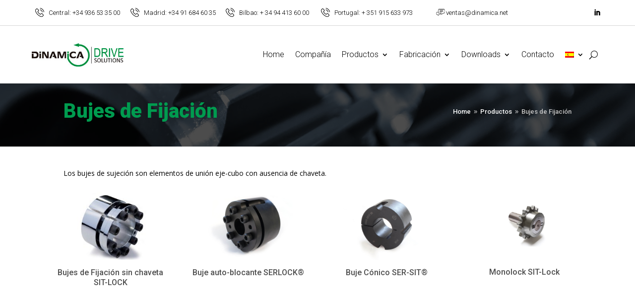

--- FILE ---
content_type: text/html; charset=UTF-8
request_url: https://www.dinamica.net/productos/bujes-fijacion/
body_size: 36361
content:
<!DOCTYPE html>
<html lang="es-ES">
<head>
<script async src="https://www.googletagmanager.com/gtag/js?id=G-MT553P98PE"></script>
<script>window.dataLayer=window.dataLayer||[];
function gtag(){dataLayer.push(arguments);}
gtag('js', new Date());
gtag('config', 'G-MT553P98PE');</script>
<meta charset="UTF-8"/>
<meta http-equiv="X-UA-Compatible" content="IE=edge">
<link rel="pingback" href="https://www.dinamica.net/xmlrpc.php"/>
<meta name='robots' content='index, follow, max-image-preview:large, max-snippet:-1, max-video-preview:-1'/>
<link rel="alternate" hreflang="es" href="https://www.dinamica.net/productos/bujes-fijacion/"/>
<link rel="alternate" hreflang="en" href="https://www.dinamica.net/en/products/locking-devices/"/>
<link rel="alternate" hreflang="x-default" href="https://www.dinamica.net/productos/bujes-fijacion/"/>
<title>Bujes de fijación - Dinamica.net</title>
<meta name="description" content="En Dinamica somos especialistas en bujes de fijación para la industria. Amplio catálogo de bujes de fijación. Contacta con nosotros."/>
<link rel="canonical" href="https://www.dinamica.net/productos/bujes-fijacion/"/>
<meta property="og:locale" content="es_ES"/>
<meta property="og:type" content="article"/>
<meta property="og:title" content="Bujes de fijación - Dinamica.net"/>
<meta property="og:description" content="En Dinamica somos especialistas en bujes de fijación para la industria. Amplio catálogo de bujes de fijación. Contacta con nosotros."/>
<meta property="og:url" content="https://www.dinamica.net/productos/bujes-fijacion/"/>
<meta property="og:site_name" content="Dinámica"/>
<meta property="article:modified_time" content="2025-03-07T08:30:10+00:00"/>
<meta name="twitter:card" content="summary_large_image"/>
<meta name="twitter:label1" content="Tiempo de lectura"/>
<meta name="twitter:data1" content="1 minuto"/>
<script type="application/ld+json" class="yoast-schema-graph">{"@context":"https://schema.org","@graph":[{"@type":"WebPage","@id":"https://www.dinamica.net/productos/bujes-fijacion/","url":"https://www.dinamica.net/productos/bujes-fijacion/","name":"Bujes de fijación - Dinamica.net","isPartOf":{"@id":"https://www.dinamica.net/#website"},"datePublished":"2021-08-06T11:20:31+00:00","dateModified":"2025-03-07T08:30:10+00:00","description":"En Dinamica somos especialistas en bujes de fijación para la industria. Amplio catálogo de bujes de fijación. Contacta con nosotros.","breadcrumb":{"@id":"https://www.dinamica.net/productos/bujes-fijacion/#breadcrumb"},"inLanguage":"es","potentialAction":[{"@type":"ReadAction","target":["https://www.dinamica.net/productos/bujes-fijacion/"]}]},{"@type":"BreadcrumbList","@id":"https://www.dinamica.net/productos/bujes-fijacion/#breadcrumb","itemListElement":[{"@type":"ListItem","position":1,"name":"Home","item":"https://www.dinamica.net/"},{"@type":"ListItem","position":2,"name":"Productos","item":"https://www.dinamica.net/productos/"},{"@type":"ListItem","position":3,"name":"Bujes de Fijación"}]},{"@type":"WebSite","@id":"https://www.dinamica.net/#website","url":"https://www.dinamica.net/","name":"Dinámica","description":"Componentes. Soluciones. Transmision de potencia. Movimiento lineal.","publisher":{"@id":"https://www.dinamica.net/#organization"},"potentialAction":[{"@type":"SearchAction","target":{"@type":"EntryPoint","urlTemplate":"https://www.dinamica.net/?s={search_term_string}"},"query-input":{"@type":"PropertyValueSpecification","valueRequired":true,"valueName":"search_term_string"}}],"inLanguage":"es"},{"@type":"Organization","@id":"https://www.dinamica.net/#organization","name":"Dinamica Drive Solutions,S.A.","url":"https://www.dinamica.net/","logo":{"@type":"ImageObject","inLanguage":"es","@id":"https://www.dinamica.net/#/schema/logo/image/","url":"https://dinamica.net/wp-content/uploads/logo-lletres-negres-800.jpg","contentUrl":"https://dinamica.net/wp-content/uploads/logo-lletres-negres-800.jpg","width":600,"height":151,"caption":"Dinamica Drive Solutions,S.A."},"image":{"@id":"https://www.dinamica.net/#/schema/logo/image/"},"sameAs":["https://www.linkedin.com/company/dinamica-ds"]}]}</script>
<link rel='dns-prefetch' href='//fonts.googleapis.com'/>
<link rel="alternate" type="application/rss+xml" title="Dinámica &raquo; Feed" href="https://www.dinamica.net/feed/"/>
<link rel="alternate" type="application/rss+xml" title="Dinámica &raquo; Feed de los comentarios" href="https://www.dinamica.net/comments/feed/"/>
<meta content="Divi-child v.1.0.0" name="generator"/><style id='wp-block-library-theme-inline-css'>.wp-block-audio :where(figcaption){color:#555;font-size:13px;text-align:center}.is-dark-theme .wp-block-audio :where(figcaption){color:#ffffffa6}.wp-block-audio{margin:0 0 1em}.wp-block-code{border:1px solid #ccc;border-radius:4px;font-family:Menlo,Consolas,monaco,monospace;padding:.8em 1em}.wp-block-embed :where(figcaption){color:#555;font-size:13px;text-align:center}.is-dark-theme .wp-block-embed :where(figcaption){color:#ffffffa6}.wp-block-embed{margin:0 0 1em}.blocks-gallery-caption{color:#555;font-size:13px;text-align:center}.is-dark-theme .blocks-gallery-caption{color:#ffffffa6}:root :where(.wp-block-image figcaption){color:#555;font-size:13px;text-align:center}.is-dark-theme :root :where(.wp-block-image figcaption){color:#ffffffa6}.wp-block-image{margin:0 0 1em}.wp-block-pullquote{border-bottom:4px solid;border-top:4px solid;color:currentColor;margin-bottom:1.75em}.wp-block-pullquote cite,.wp-block-pullquote footer,.wp-block-pullquote__citation{color:currentColor;font-size:.8125em;font-style:normal;text-transform:uppercase}.wp-block-quote{border-left:.25em solid;margin:0 0 1.75em;padding-left:1em}.wp-block-quote cite,.wp-block-quote footer{color:currentColor;font-size:.8125em;font-style:normal;position:relative}.wp-block-quote:where(.has-text-align-right){border-left:none;border-right:.25em solid;padding-left:0;padding-right:1em}.wp-block-quote:where(.has-text-align-center){border:none;padding-left:0}.wp-block-quote.is-large,.wp-block-quote.is-style-large,.wp-block-quote:where(.is-style-plain){border:none}.wp-block-search .wp-block-search__label{font-weight:700}.wp-block-search__button{border:1px solid #ccc;padding:.375em .625em}:where(.wp-block-group.has-background){padding:1.25em 2.375em}.wp-block-separator.has-css-opacity{opacity:.4}.wp-block-separator{border:none;border-bottom:2px solid;margin-left:auto;margin-right:auto}.wp-block-separator.has-alpha-channel-opacity{opacity:1}.wp-block-separator:not(.is-style-wide):not(.is-style-dots){width:100px}.wp-block-separator.has-background:not(.is-style-dots){border-bottom:none;height:1px}.wp-block-separator.has-background:not(.is-style-wide):not(.is-style-dots){height:2px}.wp-block-table{margin:0 0 1em}.wp-block-table td,.wp-block-table th{word-break:normal}.wp-block-table :where(figcaption){color:#555;font-size:13px;text-align:center}.is-dark-theme .wp-block-table :where(figcaption){color:#ffffffa6}.wp-block-video :where(figcaption){color:#555;font-size:13px;text-align:center}.is-dark-theme .wp-block-video :where(figcaption){color:#ffffffa6}.wp-block-video{margin:0 0 1em}:root :where(.wp-block-template-part.has-background){margin-bottom:0;margin-top:0;padding:1.25em 2.375em}</style>
<style id='global-styles-inline-css'>:root{--wp--preset--aspect-ratio--square:1;--wp--preset--aspect-ratio--4-3:4/3;--wp--preset--aspect-ratio--3-4:3/4;--wp--preset--aspect-ratio--3-2:3/2;--wp--preset--aspect-ratio--2-3:2/3;--wp--preset--aspect-ratio--16-9:16/9;--wp--preset--aspect-ratio--9-16:9/16;--wp--preset--color--black:#000000;--wp--preset--color--cyan-bluish-gray:#abb8c3;--wp--preset--color--white:#ffffff;--wp--preset--color--pale-pink:#f78da7;--wp--preset--color--vivid-red:#cf2e2e;--wp--preset--color--luminous-vivid-orange:#ff6900;--wp--preset--color--luminous-vivid-amber:#fcb900;--wp--preset--color--light-green-cyan:#7bdcb5;--wp--preset--color--vivid-green-cyan:#00d084;--wp--preset--color--pale-cyan-blue:#8ed1fc;--wp--preset--color--vivid-cyan-blue:#0693e3;--wp--preset--color--vivid-purple:#9b51e0;--wp--preset--gradient--vivid-cyan-blue-to-vivid-purple:linear-gradient(135deg,rgba(6,147,227,1) 0%,rgb(155,81,224) 100%);--wp--preset--gradient--light-green-cyan-to-vivid-green-cyan:linear-gradient(135deg,rgb(122,220,180) 0%,rgb(0,208,130) 100%);--wp--preset--gradient--luminous-vivid-amber-to-luminous-vivid-orange:linear-gradient(135deg,rgba(252,185,0,1) 0%,rgba(255,105,0,1) 100%);--wp--preset--gradient--luminous-vivid-orange-to-vivid-red:linear-gradient(135deg,rgba(255,105,0,1) 0%,rgb(207,46,46) 100%);--wp--preset--gradient--very-light-gray-to-cyan-bluish-gray:linear-gradient(135deg,rgb(238,238,238) 0%,rgb(169,184,195) 100%);--wp--preset--gradient--cool-to-warm-spectrum:linear-gradient(135deg,rgb(74,234,220) 0%,rgb(151,120,209) 20%,rgb(207,42,186) 40%,rgb(238,44,130) 60%,rgb(251,105,98) 80%,rgb(254,248,76) 100%);--wp--preset--gradient--blush-light-purple:linear-gradient(135deg,rgb(255,206,236) 0%,rgb(152,150,240) 100%);--wp--preset--gradient--blush-bordeaux:linear-gradient(135deg,rgb(254,205,165) 0%,rgb(254,45,45) 50%,rgb(107,0,62) 100%);--wp--preset--gradient--luminous-dusk:linear-gradient(135deg,rgb(255,203,112) 0%,rgb(199,81,192) 50%,rgb(65,88,208) 100%);--wp--preset--gradient--pale-ocean:linear-gradient(135deg,rgb(255,245,203) 0%,rgb(182,227,212) 50%,rgb(51,167,181) 100%);--wp--preset--gradient--electric-grass:linear-gradient(135deg,rgb(202,248,128) 0%,rgb(113,206,126) 100%);--wp--preset--gradient--midnight:linear-gradient(135deg,rgb(2,3,129) 0%,rgb(40,116,252) 100%);--wp--preset--font-size--small:13px;--wp--preset--font-size--medium:20px;--wp--preset--font-size--large:36px;--wp--preset--font-size--x-large:42px;--wp--preset--spacing--20:0.44rem;--wp--preset--spacing--30:0.67rem;--wp--preset--spacing--40:1rem;--wp--preset--spacing--50:1.5rem;--wp--preset--spacing--60:2.25rem;--wp--preset--spacing--70:3.38rem;--wp--preset--spacing--80:5.06rem;--wp--preset--shadow--natural:6px 6px 9px rgba(0, 0, 0, 0.2);--wp--preset--shadow--deep:12px 12px 50px rgba(0, 0, 0, 0.4);--wp--preset--shadow--sharp:6px 6px 0px rgba(0, 0, 0, 0.2);--wp--preset--shadow--outlined:6px 6px 0px -3px rgba(255, 255, 255, 1), 6px 6px rgba(0, 0, 0, 1);--wp--preset--shadow--crisp:6px 6px 0px rgba(0, 0, 0, 1);}:root{--wp--style--global--content-size:823px;--wp--style--global--wide-size:1080px;}:where(body){margin:0;}.wp-site-blocks > .alignleft{float:left;margin-right:2em;}.wp-site-blocks > .alignright{float:right;margin-left:2em;}.wp-site-blocks > .aligncenter{justify-content:center;margin-left:auto;margin-right:auto;}:where(.is-layout-flex){gap:0.5em;}:where(.is-layout-grid){gap:0.5em;}.is-layout-flow > .alignleft{float:left;margin-inline-start:0;margin-inline-end:2em;}.is-layout-flow > .alignright{float:right;margin-inline-start:2em;margin-inline-end:0;}.is-layout-flow > .aligncenter{margin-left:auto !important;margin-right:auto !important;}.is-layout-constrained > .alignleft{float:left;margin-inline-start:0;margin-inline-end:2em;}.is-layout-constrained > .alignright{float:right;margin-inline-start:2em;margin-inline-end:0;}.is-layout-constrained > .aligncenter{margin-left:auto !important;margin-right:auto !important;}.is-layout-constrained > :where(:not(.alignleft):not(.alignright):not(.alignfull)){max-width:var(--wp--style--global--content-size);margin-left:auto !important;margin-right:auto !important;}.is-layout-constrained > .alignwide{max-width:var(--wp--style--global--wide-size);}body .is-layout-flex{display:flex;}.is-layout-flex{flex-wrap:wrap;align-items:center;}.is-layout-flex > :is(*, div){margin:0;}body .is-layout-grid{display:grid;}.is-layout-grid > :is(*, div){margin:0;}body{padding-top:0px;padding-right:0px;padding-bottom:0px;padding-left:0px;}:root :where(.wp-element-button, .wp-block-button__link){background-color:#32373c;border-width:0;color:#fff;font-family:inherit;font-size:inherit;line-height:inherit;padding:calc(0.667em + 2px) calc(1.333em + 2px);text-decoration:none;}.has-black-color{color:var(--wp--preset--color--black) !important;}.has-cyan-bluish-gray-color{color:var(--wp--preset--color--cyan-bluish-gray) !important;}.has-white-color{color:var(--wp--preset--color--white) !important;}.has-pale-pink-color{color:var(--wp--preset--color--pale-pink) !important;}.has-vivid-red-color{color:var(--wp--preset--color--vivid-red) !important;}.has-luminous-vivid-orange-color{color:var(--wp--preset--color--luminous-vivid-orange) !important;}.has-luminous-vivid-amber-color{color:var(--wp--preset--color--luminous-vivid-amber) !important;}.has-light-green-cyan-color{color:var(--wp--preset--color--light-green-cyan) !important;}.has-vivid-green-cyan-color{color:var(--wp--preset--color--vivid-green-cyan) !important;}.has-pale-cyan-blue-color{color:var(--wp--preset--color--pale-cyan-blue) !important;}.has-vivid-cyan-blue-color{color:var(--wp--preset--color--vivid-cyan-blue) !important;}.has-vivid-purple-color{color:var(--wp--preset--color--vivid-purple) !important;}.has-black-background-color{background-color:var(--wp--preset--color--black) !important;}.has-cyan-bluish-gray-background-color{background-color:var(--wp--preset--color--cyan-bluish-gray) !important;}.has-white-background-color{background-color:var(--wp--preset--color--white) !important;}.has-pale-pink-background-color{background-color:var(--wp--preset--color--pale-pink) !important;}.has-vivid-red-background-color{background-color:var(--wp--preset--color--vivid-red) !important;}.has-luminous-vivid-orange-background-color{background-color:var(--wp--preset--color--luminous-vivid-orange) !important;}.has-luminous-vivid-amber-background-color{background-color:var(--wp--preset--color--luminous-vivid-amber) !important;}.has-light-green-cyan-background-color{background-color:var(--wp--preset--color--light-green-cyan) !important;}.has-vivid-green-cyan-background-color{background-color:var(--wp--preset--color--vivid-green-cyan) !important;}.has-pale-cyan-blue-background-color{background-color:var(--wp--preset--color--pale-cyan-blue) !important;}.has-vivid-cyan-blue-background-color{background-color:var(--wp--preset--color--vivid-cyan-blue) !important;}.has-vivid-purple-background-color{background-color:var(--wp--preset--color--vivid-purple) !important;}.has-black-border-color{border-color:var(--wp--preset--color--black) !important;}.has-cyan-bluish-gray-border-color{border-color:var(--wp--preset--color--cyan-bluish-gray) !important;}.has-white-border-color{border-color:var(--wp--preset--color--white) !important;}.has-pale-pink-border-color{border-color:var(--wp--preset--color--pale-pink) !important;}.has-vivid-red-border-color{border-color:var(--wp--preset--color--vivid-red) !important;}.has-luminous-vivid-orange-border-color{border-color:var(--wp--preset--color--luminous-vivid-orange) !important;}.has-luminous-vivid-amber-border-color{border-color:var(--wp--preset--color--luminous-vivid-amber) !important;}.has-light-green-cyan-border-color{border-color:var(--wp--preset--color--light-green-cyan) !important;}.has-vivid-green-cyan-border-color{border-color:var(--wp--preset--color--vivid-green-cyan) !important;}.has-pale-cyan-blue-border-color{border-color:var(--wp--preset--color--pale-cyan-blue) !important;}.has-vivid-cyan-blue-border-color{border-color:var(--wp--preset--color--vivid-cyan-blue) !important;}.has-vivid-purple-border-color{border-color:var(--wp--preset--color--vivid-purple) !important;}.has-vivid-cyan-blue-to-vivid-purple-gradient-background{background:var(--wp--preset--gradient--vivid-cyan-blue-to-vivid-purple) !important;}.has-light-green-cyan-to-vivid-green-cyan-gradient-background{background:var(--wp--preset--gradient--light-green-cyan-to-vivid-green-cyan) !important;}.has-luminous-vivid-amber-to-luminous-vivid-orange-gradient-background{background:var(--wp--preset--gradient--luminous-vivid-amber-to-luminous-vivid-orange) !important;}.has-luminous-vivid-orange-to-vivid-red-gradient-background{background:var(--wp--preset--gradient--luminous-vivid-orange-to-vivid-red) !important;}.has-very-light-gray-to-cyan-bluish-gray-gradient-background{background:var(--wp--preset--gradient--very-light-gray-to-cyan-bluish-gray) !important;}.has-cool-to-warm-spectrum-gradient-background{background:var(--wp--preset--gradient--cool-to-warm-spectrum) !important;}.has-blush-light-purple-gradient-background{background:var(--wp--preset--gradient--blush-light-purple) !important;}.has-blush-bordeaux-gradient-background{background:var(--wp--preset--gradient--blush-bordeaux) !important;}.has-luminous-dusk-gradient-background{background:var(--wp--preset--gradient--luminous-dusk) !important;}.has-pale-ocean-gradient-background{background:var(--wp--preset--gradient--pale-ocean) !important;}.has-electric-grass-gradient-background{background:var(--wp--preset--gradient--electric-grass) !important;}.has-midnight-gradient-background{background:var(--wp--preset--gradient--midnight) !important;}.has-small-font-size{font-size:var(--wp--preset--font-size--small) !important;}.has-medium-font-size{font-size:var(--wp--preset--font-size--medium) !important;}.has-large-font-size{font-size:var(--wp--preset--font-size--large) !important;}.has-x-large-font-size{font-size:var(--wp--preset--font-size--x-large) !important;}:where(.wp-block-post-template.is-layout-flex){gap:1.25em;}:where(.wp-block-post-template.is-layout-grid){gap:1.25em;}:where(.wp-block-columns.is-layout-flex){gap:2em;}:where(.wp-block-columns.is-layout-grid){gap:2em;}:root :where(.wp-block-pullquote){font-size:1.5em;line-height:1.6;}</style>
<link rel="stylesheet" type="text/css" href="//www.dinamica.net/wp-content/cache/wpfc-minified/f40hcjrh/3ufr9.css" media="all"/>
<link rel='stylesheet' id='et-divi-open-sans-css' href='https://fonts.googleapis.com/css?family=Open+Sans:300italic,400italic,600italic,700italic,800italic,400,300,600,700,800&#038;subset=latin,latin-ext&#038;display=swap' type='text/css' media='all'/>
<style id='divi-style-parent-inline-inline-css'>a,abbr,acronym,address,applet,b,big,blockquote,body,center,cite,code,dd,del,dfn,div,dl,dt,em,fieldset,font,form,h1,h2,h3,h4,h5,h6,html,i,iframe,img,ins,kbd,label,legend,li,object,ol,p,pre,q,s,samp,small,span,strike,strong,sub,sup,tt,u,ul,var{margin:0;padding:0;border:0;outline:0;font-size:100%;-ms-text-size-adjust:100%;-webkit-text-size-adjust:100%;vertical-align:baseline;background:transparent}body{line-height:1}ol,ul{list-style:none}blockquote,q{quotes:none}blockquote:after,blockquote:before,q:after,q:before{content:"";content:none}blockquote{margin:20px 0 30px;border-left:5px solid;padding-left:20px}:focus{outline:0}del{text-decoration:line-through}pre{overflow:auto;padding:10px}figure{margin:0}table{border-collapse:collapse;border-spacing:0}article,aside,footer,header,hgroup,nav,section{display:block}body{font-family:Open Sans,Arial,sans-serif;font-size:14px;color:#666;background-color:#fff;line-height:1.7em;font-weight:500;-webkit-font-smoothing:antialiased;-moz-osx-font-smoothing:grayscale}body.page-template-page-template-blank-php #page-container{padding-top:0!important}body.et_cover_background{background-size:cover!important;background-position:top!important;background-repeat:no-repeat!important;background-attachment:fixed}a{color:#2ea3f2}a,a:hover{text-decoration:none}p{padding-bottom:1em}p:not(.has-background):last-of-type{padding-bottom:0}p.et_normal_padding{padding-bottom:1em}strong{font-weight:700}cite,em,i{font-style:italic}code,pre{font-family:Courier New,monospace;margin-bottom:10px}ins{text-decoration:none}sub,sup{height:0;line-height:1;position:relative;vertical-align:baseline}sup{bottom:.8em}sub{top:.3em}dl{margin:0 0 1.5em}dl dt{font-weight:700}dd{margin-left:1.5em}blockquote p{padding-bottom:0}embed,iframe,object,video{max-width:100%}h1,h2,h3,h4,h5,h6{color:#333;padding-bottom:10px;line-height:1em;font-weight:500}h1 a,h2 a,h3 a,h4 a,h5 a,h6 a{color:inherit}h1{font-size:30px}h2{font-size:26px}h3{font-size:22px}h4{font-size:18px}h5{font-size:16px}h6{font-size:14px}input{-webkit-appearance:none}input[type=checkbox]{-webkit-appearance:checkbox}input[type=radio]{-webkit-appearance:radio}input.text,input.title,input[type=email],input[type=password],input[type=tel],input[type=text],select,textarea{background-color:#fff;border:1px solid #bbb;padding:2px;color:#4e4e4e}input.text:focus,input.title:focus,input[type=text]:focus,select:focus,textarea:focus{border-color:#2d3940;color:#3e3e3e}input.text,input.title,input[type=text],select,textarea{margin:0}textarea{padding:4px}button,input,select,textarea{font-family:inherit}img{max-width:100%;height:auto}.clear{clear:both}br.clear{margin:0;padding:0}.pagination{clear:both}#et_search_icon:hover,.et-social-icon a:hover,.et_password_protected_form .et_submit_button,.form-submit .et_pb_buttontton.alt.disabled,.nav-single a,.posted_in a{color:#2ea3f2}.et-search-form,blockquote{border-color:#2ea3f2}#main-content{background-color:#fff}.container{width:80%;max-width:1080px;margin:auto;position:relative}body:not(.et-tb) #main-content .container,body:not(.et-tb-has-header) #main-content .container{padding-top:58px}.et_full_width_page #main-content .container:before{display:none}.main_title{margin-bottom:20px}.et_password_protected_form .et_submit_button:hover,.form-submit .et_pb_button:hover{background:rgba(0,0,0,.05)}.et_button_icon_visible .et_pb_button{padding-right:2em;padding-left:.7em}.et_button_icon_visible .et_pb_button:after{opacity:1;margin-left:0}.et_button_left .et_pb_button:hover:after{left:.15em}.et_button_left .et_pb_button:after{margin-left:0;left:1em}.et_button_icon_visible.et_button_left .et_pb_button,.et_button_left .et_pb_button:hover,.et_button_left .et_pb_module .et_pb_button:hover{padding-left:2em;padding-right:.7em}.et_button_icon_visible.et_button_left .et_pb_button:after,.et_button_left .et_pb_button:hover:after{left:.15em}.et_password_protected_form .et_submit_button:hover,.form-submit .et_pb_button:hover{padding:.3em 1em}.et_button_no_icon .et_pb_button:after{display:none}.et_button_no_icon.et_button_icon_visible.et_button_left .et_pb_button,.et_button_no_icon.et_button_left .et_pb_button:hover,.et_button_no_icon .et_pb_button,.et_button_no_icon .et_pb_button:hover{padding:.3em 1em!important}.et_button_custom_icon .et_pb_button:after{line-height:1.7em}.et_button_custom_icon.et_button_icon_visible .et_pb_button:after,.et_button_custom_icon .et_pb_button:hover:after{margin-left:.3em}#left-area .post_format-post-format-gallery .wp-block-gallery:first-of-type{padding:0;margin-bottom:-16px}.entry-content table:not(.variations){border:1px solid #eee;margin:0 0 15px;text-align:left;width:100%}.entry-content thead th,.entry-content tr th{color:#555;font-weight:700;padding:9px 24px}.entry-content tr td{border-top:1px solid #eee;padding:6px 24px}#left-area ul,.entry-content ul,.et-l--body ul,.et-l--footer ul,.et-l--header ul{list-style-type:disc;padding:0 0 23px 1em;line-height:26px}#left-area ol,.entry-content ol,.et-l--body ol,.et-l--footer ol,.et-l--header ol{list-style-type:decimal;list-style-position:inside;padding:0 0 23px;line-height:26px}#left-area ul li ul,.entry-content ul li ol{padding:2px 0 2px 20px}#left-area ol li ul,.entry-content ol li ol,.et-l--body ol li ol,.et-l--footer ol li ol,.et-l--header ol li ol{padding:2px 0 2px 35px}#left-area ul.wp-block-gallery{display:-webkit-box;display:-ms-flexbox;display:flex;-ms-flex-wrap:wrap;flex-wrap:wrap;list-style-type:none;padding:0}#left-area ul.products{padding:0!important;line-height:1.7!important;list-style:none!important}.gallery-item a{display:block}.gallery-caption,.gallery-item a{width:90%}#wpadminbar{z-index:100001}#left-area .post-meta{font-size:14px;padding-bottom:15px}#left-area .post-meta a{text-decoration:none;color:#666}#left-area .et_featured_image{padding-bottom:7px}.single .post{padding-bottom:25px}body.single .et_audio_content{margin-bottom:-6px}.nav-single a{text-decoration:none;color:#2ea3f2;font-size:14px;font-weight:400}.nav-previous{float:left}.nav-next{float:right}.et_password_protected_form p input{background-color:#eee;border:none!important;width:100%!important;border-radius:0!important;font-size:14px;color:#999!important;padding:16px!important;-webkit-box-sizing:border-box;box-sizing:border-box}.et_password_protected_form label{display:none}.et_password_protected_form .et_submit_button{font-family:inherit;display:block;float:right;margin:8px auto 0;cursor:pointer}.post-password-required p.nocomments.container{max-width:100%}.post-password-required p.nocomments.container:before{display:none}.aligncenter,div.post .new-post .aligncenter{display:block;margin-left:auto;margin-right:auto}.wp-caption{border:1px solid #ddd;text-align:center;background-color:#f3f3f3;margin-bottom:10px;max-width:96%;padding:8px}.wp-caption.alignleft{margin:0 30px 20px 0}.wp-caption.alignright{margin:0 0 20px 30px}.wp-caption img{margin:0;padding:0;border:0}.wp-caption p.wp-caption-text{font-size:12px;padding:0 4px 5px;margin:0}.alignright{float:right}.alignleft{float:left}img.alignleft{display:inline;float:left;margin-right:15px}img.alignright{display:inline;float:right;margin-left:15px}.page.et_pb_pagebuilder_layout #main-content{background-color:transparent}body #main-content .et_builder_inner_content>h1,body #main-content .et_builder_inner_content>h2,body #main-content .et_builder_inner_content>h3,body #main-content .et_builder_inner_content>h4,body #main-content .et_builder_inner_content>h5,body #main-content .et_builder_inner_content>h6{line-height:1.4em}body #main-content .et_builder_inner_content>p{line-height:1.7em}.wp-block-pullquote{margin:20px 0 30px}.wp-block-pullquote.has-background blockquote{border-left:none}.wp-block-group.has-background{padding:1.5em 1.5em .5em}@media(min-width:981px){#left-area{width:79.125%;padding-bottom:23px}#main-content .container:before{content:"";position:absolute;top:0;height:100%;width:1px;background-color:#e2e2e2}.et_full_width_page #left-area,.et_no_sidebar #left-area{float:none;width:100%!important}.et_full_width_page #left-area{padding-bottom:0}.et_no_sidebar #main-content .container:before{display:none}}@media(max-width:980px){#page-container{padding-top:80px}.et-tb #page-container,.et-tb-has-header #page-container{padding-top:0!important}#left-area,#sidebar{width:100%!important}#main-content .container:before{display:none!important}.et_full_width_page .et_gallery_item:nth-child(4n+1){clear:none}}@media print{#page-container{padding-top:0!important}}#wp-admin-bar-et-use-visual-builder a:before{font-family:ETmodules!important;content:"\e625";font-size:30px!important;width:28px;margin-top:-3px;color:#974df3!important}#wp-admin-bar-et-use-visual-builder:hover a:before{color:#fff!important}#wp-admin-bar-et-use-visual-builder:hover a,#wp-admin-bar-et-use-visual-builder a:hover{transition:background-color .5s ease;-webkit-transition:background-color .5s ease;-moz-transition:background-color .5s ease;background-color:#7e3bd0!important;color:#fff!important}* html .clearfix,:first-child+html .clearfix{zoom:1}.iphone .et_pb_section_video_bg video::-webkit-media-controls-start-playback-button{display:none!important;-webkit-appearance:none}.et_mobile_device .et_pb_section_parallax .et_pb_parallax_css{background-attachment:scroll}.et-social-facebook a.icon:before{content:"\e093"}.et-social-twitter a.icon:before{content:"\e094"}.et-social-google-plus a.icon:before{content:"\e096"}.et-social-instagram a.icon:before{content:"\e09a"}.et-social-rss a.icon:before{content:"\e09e"}.ai1ec-single-event:after{content:" ";display:table;clear:both}.evcal_event_details .evcal_evdata_cell .eventon_details_shading_bot.eventon_details_shading_bot{z-index:3}.wp-block-divi-layout{margin-bottom:1em}*{-webkit-box-sizing:border-box;box-sizing:border-box}#et-info-email:before,#et-info-phone:before,#et_search_icon:before,.comment-reply-link:after,.et-cart-info span:before,.et-pb-arrow-next:before,.et-pb-arrow-prev:before,.et-social-icon a:before,.et_audio_container .mejs-playpause-button button:before,.et_audio_container .mejs-volume-button button:before,.et_overlay:before,.et_password_protected_form .et_submit_button:after,.et_pb_button:after,.et_pb_contact_reset:after,.et_pb_contact_submit:after,.et_pb_font_icon:before,.et_pb_newsletter_button:after,.et_pb_pricing_table_button:after,.et_pb_promo_button:after,.et_pb_testimonial:before,.et_pb_toggle_title:before,.form-submit .et_pb_button:after,.mobile_menu_bar:before,a.et_pb_more_button:after{font-family:ETmodules!important;speak:none;font-style:normal;font-weight:400;-webkit-font-feature-settings:normal;font-feature-settings:normal;font-variant:normal;text-transform:none;line-height:1;-webkit-font-smoothing:antialiased;-moz-osx-font-smoothing:grayscale;text-shadow:0 0;direction:ltr}.et-pb-icon,.et_pb_custom_button_icon.et_pb_button:after,.et_pb_login .et_pb_custom_button_icon.et_pb_button:after,.et_pb_woo_custom_button_icon .button.et_pb_custom_button_icon.et_pb_button:after,.et_pb_woo_custom_button_icon .button.et_pb_custom_button_icon.et_pb_button:hover:after{content:attr(data-icon)}.et-pb-icon{font-family:ETmodules;speak:none;font-weight:400;-webkit-font-feature-settings:normal;font-feature-settings:normal;font-variant:normal;text-transform:none;line-height:1;-webkit-font-smoothing:antialiased;font-size:96px;font-style:normal;display:inline-block;-webkit-box-sizing:border-box;box-sizing:border-box;direction:ltr}#et-ajax-saving{display:none;-webkit-transition:background .3s,-webkit-box-shadow .3s;transition:background .3s,-webkit-box-shadow .3s;transition:background .3s,box-shadow .3s;transition:background .3s,box-shadow .3s,-webkit-box-shadow .3s;-webkit-box-shadow:rgba(0,139,219,.247059) 0 0 60px;box-shadow:0 0 60px rgba(0,139,219,.247059);position:fixed;top:50%;left:50%;width:50px;height:50px;background:#fff;border-radius:50px;margin:-25px 0 0 -25px;z-index:999999;text-align:center}#et-ajax-saving img{margin:9px}.et-safe-mode-indicator,.et-safe-mode-indicator:focus,.et-safe-mode-indicator:hover{-webkit-box-shadow:0 5px 10px rgba(41,196,169,.15);box-shadow:0 5px 10px rgba(41,196,169,.15);background:#29c4a9;color:#fff;font-size:14px;font-weight:600;padding:12px;line-height:16px;border-radius:3px;position:fixed;bottom:30px;right:30px;z-index:999999;text-decoration:none;font-family:Open Sans,sans-serif;-webkit-font-smoothing:antialiased;-moz-osx-font-smoothing:grayscale}.et_pb_button{font-size:20px;font-weight:500;padding:.3em 1em;line-height:1.7em!important;background-color:transparent;background-size:cover;background-position:50%;background-repeat:no-repeat;border:2px solid;border-radius:3px;-webkit-transition-duration:.2s;transition-duration:.2s;-webkit-transition-property:all!important;transition-property:all!important}.et_pb_button,.et_pb_button_inner{position:relative}.et_pb_button:hover,.et_pb_module .et_pb_button:hover{border:2px solid transparent;padding:.3em 2em .3em .7em}.et_pb_button:hover{background-color:hsla(0,0%,100%,.2)}.et_pb_bg_layout_light.et_pb_button:hover,.et_pb_bg_layout_light .et_pb_button:hover{background-color:rgba(0,0,0,.05)}.et_pb_button:after,.et_pb_button:before{font-size:32px;line-height:1em;content:"\35";opacity:0;position:absolute;margin-left:-1em;-webkit-transition:all .2s;transition:all .2s;text-transform:none;-webkit-font-feature-settings:"kern" off;font-feature-settings:"kern" off;font-variant:none;font-style:normal;font-weight:400;text-shadow:none}.et_pb_button.et_hover_enabled:hover:after,.et_pb_button.et_pb_hovered:hover:after{-webkit-transition:none!important;transition:none!important}.et_pb_button:before{display:none}.et_pb_button:hover:after{opacity:1;margin-left:0}.et_pb_column_1_3 h1,.et_pb_column_1_4 h1,.et_pb_column_1_5 h1,.et_pb_column_1_6 h1,.et_pb_column_2_5 h1{font-size:26px}.et_pb_column_1_3 h2,.et_pb_column_1_4 h2,.et_pb_column_1_5 h2,.et_pb_column_1_6 h2,.et_pb_column_2_5 h2{font-size:23px}.et_pb_column_1_3 h3,.et_pb_column_1_4 h3,.et_pb_column_1_5 h3,.et_pb_column_1_6 h3,.et_pb_column_2_5 h3{font-size:20px}.et_pb_column_1_3 h4,.et_pb_column_1_4 h4,.et_pb_column_1_5 h4,.et_pb_column_1_6 h4,.et_pb_column_2_5 h4{font-size:18px}.et_pb_column_1_3 h5,.et_pb_column_1_4 h5,.et_pb_column_1_5 h5,.et_pb_column_1_6 h5,.et_pb_column_2_5 h5{font-size:16px}.et_pb_column_1_3 h6,.et_pb_column_1_4 h6,.et_pb_column_1_5 h6,.et_pb_column_1_6 h6,.et_pb_column_2_5 h6{font-size:15px}.et_pb_bg_layout_dark,.et_pb_bg_layout_dark h1,.et_pb_bg_layout_dark h2,.et_pb_bg_layout_dark h3,.et_pb_bg_layout_dark h4,.et_pb_bg_layout_dark h5,.et_pb_bg_layout_dark h6{color:#fff!important}.et_pb_module.et_pb_text_align_left{text-align:left}.et_pb_module.et_pb_text_align_center{text-align:center}.et_pb_module.et_pb_text_align_right{text-align:right}.et_pb_module.et_pb_text_align_justified{text-align:justify}.clearfix:after{visibility:hidden;display:block;font-size:0;content:" ";clear:both;height:0}.et_pb_bg_layout_light .et_pb_more_button{color:#2ea3f2}.et_builder_inner_content{position:relative;z-index:1}header .et_builder_inner_content{z-index:2}.et_pb_css_mix_blend_mode_passthrough{mix-blend-mode:unset!important}.et_pb_image_container{margin:-20px -20px 29px}.et_pb_module_inner{position:relative}.et_hover_enabled_preview{z-index:2}.et_hover_enabled:hover{position:relative;z-index:2}.et_pb_all_tabs,.et_pb_module,.et_pb_posts_nav a,.et_pb_tab,.et_pb_with_background{position:relative;background-size:cover;background-position:50%;background-repeat:no-repeat}.et_pb_background_mask,.et_pb_background_pattern{bottom:0;left:0;position:absolute;right:0;top:0}.et_pb_background_mask{background-size:calc(100% + 2px) calc(100% + 2px);background-repeat:no-repeat;background-position:50%;overflow:hidden}.et_pb_background_pattern{background-position:0 0;background-repeat:repeat}.et_pb_with_border{position:relative;border:0 solid #333}.post-password-required .et_pb_row{padding:0;width:100%}.post-password-required .et_password_protected_form{min-height:0}body.et_pb_pagebuilder_layout.et_pb_show_title .post-password-required .et_password_protected_form h1,body:not(.et_pb_pagebuilder_layout) .post-password-required .et_password_protected_form h1{display:none}.et_pb_no_bg{padding:0!important}.et_overlay.et_pb_inline_icon:before,.et_pb_inline_icon:before{content:attr(data-icon)}.et_pb_more_button{color:inherit;text-shadow:none;text-decoration:none;display:inline-block;margin-top:20px}.et_parallax_bg_wrap{overflow:hidden;position:absolute;top:0;right:0;bottom:0;left:0}.et_parallax_bg{background-repeat:no-repeat;background-position:top;background-size:cover;position:absolute;bottom:0;left:0;width:100%;height:100%;display:block}.et_parallax_bg.et_parallax_bg__hover,.et_parallax_bg.et_parallax_bg_phone,.et_parallax_bg.et_parallax_bg_tablet,.et_parallax_gradient.et_parallax_gradient__hover,.et_parallax_gradient.et_parallax_gradient_phone,.et_parallax_gradient.et_parallax_gradient_tablet,.et_pb_section_parallax_hover:hover .et_parallax_bg:not(.et_parallax_bg__hover),.et_pb_section_parallax_hover:hover .et_parallax_gradient:not(.et_parallax_gradient__hover){display:none}.et_pb_section_parallax_hover:hover .et_parallax_bg.et_parallax_bg__hover,.et_pb_section_parallax_hover:hover .et_parallax_gradient.et_parallax_gradient__hover{display:block}.et_parallax_gradient{bottom:0;display:block;left:0;position:absolute;right:0;top:0}.et_pb_module.et_pb_section_parallax,.et_pb_posts_nav a.et_pb_section_parallax,.et_pb_tab.et_pb_section_parallax{position:relative}.et_pb_section_parallax .et_pb_parallax_css,.et_pb_slides .et_parallax_bg.et_pb_parallax_css{background-attachment:fixed}body.et-bfb .et_pb_section_parallax .et_pb_parallax_css,body.et-bfb .et_pb_slides .et_parallax_bg.et_pb_parallax_css{background-attachment:scroll;bottom:auto}.et_pb_section_parallax.et_pb_column .et_pb_module,.et_pb_section_parallax.et_pb_row .et_pb_column,.et_pb_section_parallax.et_pb_row .et_pb_module{z-index:9;position:relative}.et_pb_more_button:hover:after{opacity:1;margin-left:0}.et_pb_preload .et_pb_section_video_bg,.et_pb_preload>div{visibility:hidden}.et_pb_preload,.et_pb_section.et_pb_section_video.et_pb_preload{position:relative;background:#464646!important}.et_pb_preload:before{content:"";position:absolute;top:50%;left:50%;background:url(https://www.dinamica.net/wp-content/themes/Divi/includes/builder/styles/images/preloader.gif) no-repeat;border-radius:32px;width:32px;height:32px;margin:-16px 0 0 -16px}.box-shadow-overlay{position:absolute;top:0;left:0;width:100%;height:100%;z-index:10;pointer-events:none}.et_pb_section>.box-shadow-overlay~.et_pb_row{z-index:11}body.safari .section_has_divider{will-change:transform}.et_pb_row>.box-shadow-overlay{z-index:8}.has-box-shadow-overlay{position:relative}.et_clickable{cursor:pointer}.screen-reader-text{border:0;clip:rect(1px,1px,1px,1px);-webkit-clip-path:inset(50%);clip-path:inset(50%);height:1px;margin:-1px;overflow:hidden;padding:0;position:absolute!important;width:1px;word-wrap:normal!important}.et_multi_view_hidden,.et_multi_view_hidden_image{display:none!important}@keyframes multi-view-image-fade{0%{opacity:0}10%{opacity:.1}20%{opacity:.2}30%{opacity:.3}40%{opacity:.4}50%{opacity:.5}60%{opacity:.6}70%{opacity:.7}80%{opacity:.8}90%{opacity:.9}to{opacity:1}}.et_multi_view_image__loading{visibility:hidden}.et_multi_view_image__loaded{-webkit-animation:multi-view-image-fade .5s;animation:multi-view-image-fade .5s}#et-pb-motion-effects-offset-tracker{visibility:hidden!important;opacity:0;position:absolute;top:0;left:0}.et-pb-before-scroll-animation{opacity:0}header.et-l.et-l--header:after{clear:both;display:block;content:""}.et_pb_module{-webkit-animation-timing-function:linear;animation-timing-function:linear;-webkit-animation-duration:.2s;animation-duration:.2s}@-webkit-keyframes fadeBottom{0%{opacity:0;-webkit-transform:translateY(10%);transform:translateY(10%)}to{opacity:1;-webkit-transform:translateY(0);transform:translateY(0)}}@keyframes fadeBottom{0%{opacity:0;-webkit-transform:translateY(10%);transform:translateY(10%)}to{opacity:1;-webkit-transform:translateY(0);transform:translateY(0)}}@-webkit-keyframes fadeLeft{0%{opacity:0;-webkit-transform:translateX(-10%);transform:translateX(-10%)}to{opacity:1;-webkit-transform:translateX(0);transform:translateX(0)}}@keyframes fadeLeft{0%{opacity:0;-webkit-transform:translateX(-10%);transform:translateX(-10%)}to{opacity:1;-webkit-transform:translateX(0);transform:translateX(0)}}@-webkit-keyframes fadeRight{0%{opacity:0;-webkit-transform:translateX(10%);transform:translateX(10%)}to{opacity:1;-webkit-transform:translateX(0);transform:translateX(0)}}@keyframes fadeRight{0%{opacity:0;-webkit-transform:translateX(10%);transform:translateX(10%)}to{opacity:1;-webkit-transform:translateX(0);transform:translateX(0)}}@-webkit-keyframes fadeTop{0%{opacity:0;-webkit-transform:translateY(-10%);transform:translateY(-10%)}to{opacity:1;-webkit-transform:translateX(0);transform:translateX(0)}}@keyframes fadeTop{0%{opacity:0;-webkit-transform:translateY(-10%);transform:translateY(-10%)}to{opacity:1;-webkit-transform:translateX(0);transform:translateX(0)}}@-webkit-keyframes fadeIn{0%{opacity:0}to{opacity:1}}@keyframes fadeIn{0%{opacity:0}to{opacity:1}}.et-waypoint:not(.et_pb_counters){opacity:0}@media(min-width:981px){.et_pb_section.et_section_specialty div.et_pb_row .et_pb_column .et_pb_column .et_pb_module.et-last-child,.et_pb_section.et_section_specialty div.et_pb_row .et_pb_column .et_pb_column .et_pb_module:last-child,.et_pb_section.et_section_specialty div.et_pb_row .et_pb_column .et_pb_row_inner .et_pb_column .et_pb_module.et-last-child,.et_pb_section.et_section_specialty div.et_pb_row .et_pb_column .et_pb_row_inner .et_pb_column .et_pb_module:last-child,.et_pb_section div.et_pb_row .et_pb_column .et_pb_module.et-last-child,.et_pb_section div.et_pb_row .et_pb_column .et_pb_module:last-child{margin-bottom:0}}@media(max-width:980px){.et_overlay.et_pb_inline_icon_tablet:before,.et_pb_inline_icon_tablet:before{content:attr(data-icon-tablet)}.et_parallax_bg.et_parallax_bg_tablet_exist,.et_parallax_gradient.et_parallax_gradient_tablet_exist{display:none}.et_parallax_bg.et_parallax_bg_tablet,.et_parallax_gradient.et_parallax_gradient_tablet{display:block}.et_pb_column .et_pb_module{margin-bottom:30px}.et_pb_row .et_pb_column .et_pb_module.et-last-child,.et_pb_row .et_pb_column .et_pb_module:last-child,.et_section_specialty .et_pb_row .et_pb_column .et_pb_module.et-last-child,.et_section_specialty .et_pb_row .et_pb_column .et_pb_module:last-child{margin-bottom:0}.et_pb_more_button{display:inline-block!important}.et_pb_bg_layout_light_tablet.et_pb_button,.et_pb_bg_layout_light_tablet.et_pb_module.et_pb_button,.et_pb_bg_layout_light_tablet .et_pb_more_button{color:#2ea3f2}.et_pb_bg_layout_light_tablet .et_pb_forgot_password a{color:#666}.et_pb_bg_layout_light_tablet h1,.et_pb_bg_layout_light_tablet h2,.et_pb_bg_layout_light_tablet h3,.et_pb_bg_layout_light_tablet h4,.et_pb_bg_layout_light_tablet h5,.et_pb_bg_layout_light_tablet h6{color:#333!important}.et_pb_module .et_pb_bg_layout_light_tablet.et_pb_button{color:#2ea3f2!important}.et_pb_bg_layout_light_tablet{color:#666!important}.et_pb_bg_layout_dark_tablet,.et_pb_bg_layout_dark_tablet h1,.et_pb_bg_layout_dark_tablet h2,.et_pb_bg_layout_dark_tablet h3,.et_pb_bg_layout_dark_tablet h4,.et_pb_bg_layout_dark_tablet h5,.et_pb_bg_layout_dark_tablet h6{color:#fff!important}.et_pb_bg_layout_dark_tablet.et_pb_button,.et_pb_bg_layout_dark_tablet.et_pb_module.et_pb_button,.et_pb_bg_layout_dark_tablet .et_pb_more_button{color:inherit}.et_pb_bg_layout_dark_tablet .et_pb_forgot_password a{color:#fff}.et_pb_module.et_pb_text_align_left-tablet{text-align:left}.et_pb_module.et_pb_text_align_center-tablet{text-align:center}.et_pb_module.et_pb_text_align_right-tablet{text-align:right}.et_pb_module.et_pb_text_align_justified-tablet{text-align:justify}}@media(max-width:767px){.et_pb_more_button{display:inline-block!important}.et_overlay.et_pb_inline_icon_phone:before,.et_pb_inline_icon_phone:before{content:attr(data-icon-phone)}.et_parallax_bg.et_parallax_bg_phone_exist,.et_parallax_gradient.et_parallax_gradient_phone_exist{display:none}.et_parallax_bg.et_parallax_bg_phone,.et_parallax_gradient.et_parallax_gradient_phone{display:block}.et-hide-mobile{display:none!important}.et_pb_bg_layout_light_phone.et_pb_button,.et_pb_bg_layout_light_phone.et_pb_module.et_pb_button,.et_pb_bg_layout_light_phone .et_pb_more_button{color:#2ea3f2}.et_pb_bg_layout_light_phone .et_pb_forgot_password a{color:#666}.et_pb_bg_layout_light_phone h1,.et_pb_bg_layout_light_phone h2,.et_pb_bg_layout_light_phone h3,.et_pb_bg_layout_light_phone h4,.et_pb_bg_layout_light_phone h5,.et_pb_bg_layout_light_phone h6{color:#333!important}.et_pb_module .et_pb_bg_layout_light_phone.et_pb_button{color:#2ea3f2!important}.et_pb_bg_layout_light_phone{color:#666!important}.et_pb_bg_layout_dark_phone,.et_pb_bg_layout_dark_phone h1,.et_pb_bg_layout_dark_phone h2,.et_pb_bg_layout_dark_phone h3,.et_pb_bg_layout_dark_phone h4,.et_pb_bg_layout_dark_phone h5,.et_pb_bg_layout_dark_phone h6{color:#fff!important}.et_pb_bg_layout_dark_phone.et_pb_button,.et_pb_bg_layout_dark_phone.et_pb_module.et_pb_button,.et_pb_bg_layout_dark_phone .et_pb_more_button{color:inherit}.et_pb_module .et_pb_bg_layout_dark_phone.et_pb_button{color:#fff!important}.et_pb_bg_layout_dark_phone .et_pb_forgot_password a{color:#fff}.et_pb_module.et_pb_text_align_left-phone{text-align:left}.et_pb_module.et_pb_text_align_center-phone{text-align:center}.et_pb_module.et_pb_text_align_right-phone{text-align:right}.et_pb_module.et_pb_text_align_justified-phone{text-align:justify}}@media(max-width:479px){a.et_pb_more_button{display:block}}@media(min-width:768px) and (max-width:980px){[data-et-multi-view-load-tablet-hidden=true]:not(.et_multi_view_swapped){display:none!important}}@media(max-width:767px){[data-et-multi-view-load-phone-hidden=true]:not(.et_multi_view_swapped){display:none!important}}.et_pb_menu.et_pb_menu--style-inline_centered_logo .et_pb_menu__menu nav ul{-webkit-box-pack:center;-ms-flex-pack:center;justify-content:center}@-webkit-keyframes multi-view-image-fade{0%{-webkit-transform:scale(1);transform:scale(1);opacity:1}50%{-webkit-transform:scale(1.01);transform:scale(1.01);opacity:1}to{-webkit-transform:scale(1);transform:scale(1);opacity:1}}</style>
<style id='divi-dynamic-critical-inline-css'>@font-face{font-family:ETmodules;font-display:block;src:url(//www.dinamica.net/wp-content/themes/Divi/core/admin/fonts/modules/social/modules.eot);src:url(//www.dinamica.net/wp-content/themes/Divi/core/admin/fonts/modules/social/modules.eot?#iefix) format("embedded-opentype"),url(//www.dinamica.net/wp-content/themes/Divi/core/admin/fonts/modules/social/modules.woff) format("woff"),url(//www.dinamica.net/wp-content/themes/Divi/core/admin/fonts/modules/social/modules.ttf) format("truetype"),url(//www.dinamica.net/wp-content/themes/Divi/core/admin/fonts/modules/social/modules.svg#ETmodules) format("svg");font-weight:400;font-style:normal}
@media(min-width:981px){.et_pb_gutters3 .et_pb_column,.et_pb_gutters3.et_pb_row .et_pb_column{margin-right:5.5%}.et_pb_gutters3 .et_pb_column_4_4,.et_pb_gutters3.et_pb_row .et_pb_column_4_4{width:100%}.et_pb_gutters3 .et_pb_column_4_4 .et_pb_module,.et_pb_gutters3.et_pb_row .et_pb_column_4_4 .et_pb_module{margin-bottom:2.75%}.et_pb_gutters3 .et_pb_column_3_4,.et_pb_gutters3.et_pb_row .et_pb_column_3_4{width:73.625%}.et_pb_gutters3 .et_pb_column_3_4 .et_pb_module,.et_pb_gutters3.et_pb_row .et_pb_column_3_4 .et_pb_module{margin-bottom:3.735%}.et_pb_gutters3 .et_pb_column_2_3,.et_pb_gutters3.et_pb_row .et_pb_column_2_3{width:64.833%}.et_pb_gutters3 .et_pb_column_2_3 .et_pb_module,.et_pb_gutters3.et_pb_row .et_pb_column_2_3 .et_pb_module{margin-bottom:4.242%}.et_pb_gutters3 .et_pb_column_3_5,.et_pb_gutters3.et_pb_row .et_pb_column_3_5{width:57.8%}.et_pb_gutters3 .et_pb_column_3_5 .et_pb_module,.et_pb_gutters3.et_pb_row .et_pb_column_3_5 .et_pb_module{margin-bottom:4.758%}.et_pb_gutters3 .et_pb_column_1_2,.et_pb_gutters3.et_pb_row .et_pb_column_1_2{width:47.25%}.et_pb_gutters3 .et_pb_column_1_2 .et_pb_module,.et_pb_gutters3.et_pb_row .et_pb_column_1_2 .et_pb_module{margin-bottom:5.82%}.et_pb_gutters3 .et_pb_column_2_5,.et_pb_gutters3.et_pb_row .et_pb_column_2_5{width:36.7%}.et_pb_gutters3 .et_pb_column_2_5 .et_pb_module,.et_pb_gutters3.et_pb_row .et_pb_column_2_5 .et_pb_module{margin-bottom:7.493%}.et_pb_gutters3 .et_pb_column_1_3,.et_pb_gutters3.et_pb_row .et_pb_column_1_3{width:29.6667%}.et_pb_gutters3 .et_pb_column_1_3 .et_pb_module,.et_pb_gutters3.et_pb_row .et_pb_column_1_3 .et_pb_module{margin-bottom:9.27%}.et_pb_gutters3 .et_pb_column_1_4,.et_pb_gutters3.et_pb_row .et_pb_column_1_4{width:20.875%}.et_pb_gutters3 .et_pb_column_1_4 .et_pb_module,.et_pb_gutters3.et_pb_row .et_pb_column_1_4 .et_pb_module{margin-bottom:13.174%}.et_pb_gutters3 .et_pb_column_1_5,.et_pb_gutters3.et_pb_row .et_pb_column_1_5{width:15.6%}.et_pb_gutters3 .et_pb_column_1_5 .et_pb_module,.et_pb_gutters3.et_pb_row .et_pb_column_1_5 .et_pb_module{margin-bottom:17.628%}.et_pb_gutters3 .et_pb_column_1_6,.et_pb_gutters3.et_pb_row .et_pb_column_1_6{width:12.0833%}.et_pb_gutters3 .et_pb_column_1_6 .et_pb_module,.et_pb_gutters3.et_pb_row .et_pb_column_1_6 .et_pb_module{margin-bottom:22.759%}.et_pb_gutters3 .et_full_width_page.woocommerce-page ul.products li.product{width:20.875%;margin-right:5.5%;margin-bottom:5.5%}.et_pb_gutters3.et_left_sidebar.woocommerce-page #main-content ul.products li.product,.et_pb_gutters3.et_right_sidebar.woocommerce-page #main-content ul.products li.product{width:28.353%;margin-right:7.47%}.et_pb_gutters3.et_left_sidebar.woocommerce-page #main-content ul.products.columns-1 li.product,.et_pb_gutters3.et_right_sidebar.woocommerce-page #main-content ul.products.columns-1 li.product{width:100%;margin-right:0}.et_pb_gutters3.et_left_sidebar.woocommerce-page #main-content ul.products.columns-2 li.product,.et_pb_gutters3.et_right_sidebar.woocommerce-page #main-content ul.products.columns-2 li.product{width:48%;margin-right:4%}.et_pb_gutters3.et_left_sidebar.woocommerce-page #main-content ul.products.columns-2 li:nth-child(2n+2),.et_pb_gutters3.et_right_sidebar.woocommerce-page #main-content ul.products.columns-2 li:nth-child(2n+2){margin-right:0}.et_pb_gutters3.et_left_sidebar.woocommerce-page #main-content ul.products.columns-2 li:nth-child(3n+1),.et_pb_gutters3.et_right_sidebar.woocommerce-page #main-content ul.products.columns-2 li:nth-child(3n+1){clear:none}}
@media(min-width:981px){.et_pb_gutter.et_pb_gutters1 #left-area{width:75%}.et_pb_gutter.et_pb_gutters1 #sidebar{width:25%}.et_pb_gutters1.et_right_sidebar #left-area{padding-right:0}.et_pb_gutters1.et_left_sidebar #left-area{padding-left:0}.et_pb_gutter.et_pb_gutters1.et_right_sidebar #main-content .container:before{right:25%!important}.et_pb_gutter.et_pb_gutters1.et_left_sidebar #main-content .container:before{left:25%!important}.et_pb_gutters1 .et_pb_column,.et_pb_gutters1.et_pb_row .et_pb_column{margin-right:0}.et_pb_gutters1 .et_pb_column_4_4,.et_pb_gutters1.et_pb_row .et_pb_column_4_4{width:100%}.et_pb_gutters1 .et_pb_column_4_4 .et_pb_module,.et_pb_gutters1.et_pb_row .et_pb_column_4_4 .et_pb_module{margin-bottom:0}.et_pb_gutters1 .et_pb_column_3_4,.et_pb_gutters1.et_pb_row .et_pb_column_3_4{width:75%}.et_pb_gutters1 .et_pb_column_3_4 .et_pb_module,.et_pb_gutters1.et_pb_row .et_pb_column_3_4 .et_pb_module{margin-bottom:0}.et_pb_gutters1 .et_pb_column_2_3,.et_pb_gutters1.et_pb_row .et_pb_column_2_3{width:66.667%}.et_pb_gutters1 .et_pb_column_2_3 .et_pb_module,.et_pb_gutters1.et_pb_row .et_pb_column_2_3 .et_pb_module{margin-bottom:0}.et_pb_gutters1 .et_pb_column_3_5,.et_pb_gutters1.et_pb_row .et_pb_column_3_5{width:60%}.et_pb_gutters1 .et_pb_column_3_5 .et_pb_module,.et_pb_gutters1.et_pb_row .et_pb_column_3_5 .et_pb_module{margin-bottom:0}.et_pb_gutters1 .et_pb_column_1_2,.et_pb_gutters1.et_pb_row .et_pb_column_1_2{width:50%}.et_pb_gutters1 .et_pb_column_1_2 .et_pb_module,.et_pb_gutters1.et_pb_row .et_pb_column_1_2 .et_pb_module{margin-bottom:0}.et_pb_gutters1 .et_pb_column_2_5,.et_pb_gutters1.et_pb_row .et_pb_column_2_5{width:40%}.et_pb_gutters1 .et_pb_column_2_5 .et_pb_module,.et_pb_gutters1.et_pb_row .et_pb_column_2_5 .et_pb_module{margin-bottom:0}.et_pb_gutters1 .et_pb_column_1_3,.et_pb_gutters1.et_pb_row .et_pb_column_1_3{width:33.3333%}.et_pb_gutters1 .et_pb_column_1_3 .et_pb_module,.et_pb_gutters1.et_pb_row .et_pb_column_1_3 .et_pb_module{margin-bottom:0}.et_pb_gutters1 .et_pb_column_1_4,.et_pb_gutters1.et_pb_row .et_pb_column_1_4{width:25%}.et_pb_gutters1 .et_pb_column_1_4 .et_pb_module,.et_pb_gutters1.et_pb_row .et_pb_column_1_4 .et_pb_module{margin-bottom:0}.et_pb_gutters1 .et_pb_column_1_5,.et_pb_gutters1.et_pb_row .et_pb_column_1_5{width:20%}.et_pb_gutters1 .et_pb_column_1_5 .et_pb_module,.et_pb_gutters1.et_pb_row .et_pb_column_1_5 .et_pb_module{margin-bottom:0}.et_pb_gutters1 .et_pb_column_1_6,.et_pb_gutters1.et_pb_row .et_pb_column_1_6{width:16.6667%}.et_pb_gutters1 .et_pb_column_1_6 .et_pb_module,.et_pb_gutters1.et_pb_row .et_pb_column_1_6 .et_pb_module{margin-bottom:0}.et_pb_gutters1 .et_full_width_page.woocommerce-page ul.products li.product{width:25%;margin-right:0;margin-bottom:0}.et_pb_gutters1.et_left_sidebar.woocommerce-page #main-content ul.products li.product,.et_pb_gutters1.et_right_sidebar.woocommerce-page #main-content ul.products li.product{width:33.333%;margin-right:0}}@media(max-width:980px){.et_pb_gutters1 .et_pb_column,.et_pb_gutters1 .et_pb_column .et_pb_module,.et_pb_gutters1.et_pb_row .et_pb_column,.et_pb_gutters1.et_pb_row .et_pb_column .et_pb_module{margin-bottom:0}.et_pb_gutters1 .et_pb_row_1-2_1-4_1-4>.et_pb_column.et_pb_column_1_4,.et_pb_gutters1 .et_pb_row_1-4_1-4>.et_pb_column.et_pb_column_1_4,.et_pb_gutters1 .et_pb_row_1-4_1-4_1-2>.et_pb_column.et_pb_column_1_4,.et_pb_gutters1 .et_pb_row_1-5_1-5_3-5>.et_pb_column.et_pb_column_1_5,.et_pb_gutters1 .et_pb_row_3-5_1-5_1-5>.et_pb_column.et_pb_column_1_5,.et_pb_gutters1 .et_pb_row_4col>.et_pb_column.et_pb_column_1_4,.et_pb_gutters1 .et_pb_row_5col>.et_pb_column.et_pb_column_1_5,.et_pb_gutters1.et_pb_row_1-2_1-4_1-4>.et_pb_column.et_pb_column_1_4,.et_pb_gutters1.et_pb_row_1-4_1-4>.et_pb_column.et_pb_column_1_4,.et_pb_gutters1.et_pb_row_1-4_1-4_1-2>.et_pb_column.et_pb_column_1_4,.et_pb_gutters1.et_pb_row_1-5_1-5_3-5>.et_pb_column.et_pb_column_1_5,.et_pb_gutters1.et_pb_row_3-5_1-5_1-5>.et_pb_column.et_pb_column_1_5,.et_pb_gutters1.et_pb_row_4col>.et_pb_column.et_pb_column_1_4,.et_pb_gutters1.et_pb_row_5col>.et_pb_column.et_pb_column_1_5{width:50%;margin-right:0}.et_pb_gutters1 .et_pb_row_1-2_1-6_1-6_1-6>.et_pb_column.et_pb_column_1_6,.et_pb_gutters1 .et_pb_row_1-6_1-6_1-6>.et_pb_column.et_pb_column_1_6,.et_pb_gutters1 .et_pb_row_1-6_1-6_1-6_1-2>.et_pb_column.et_pb_column_1_6,.et_pb_gutters1 .et_pb_row_6col>.et_pb_column.et_pb_column_1_6,.et_pb_gutters1.et_pb_row_1-2_1-6_1-6_1-6>.et_pb_column.et_pb_column_1_6,.et_pb_gutters1.et_pb_row_1-6_1-6_1-6>.et_pb_column.et_pb_column_1_6,.et_pb_gutters1.et_pb_row_1-6_1-6_1-6_1-2>.et_pb_column.et_pb_column_1_6,.et_pb_gutters1.et_pb_row_6col>.et_pb_column.et_pb_column_1_6{width:33.333%;margin-right:0}.et_pb_gutters1 .et_pb_row_1-6_1-6_1-6_1-6>.et_pb_column.et_pb_column_1_6,.et_pb_gutters1.et_pb_row_1-6_1-6_1-6_1-6>.et_pb_column.et_pb_column_1_6{width:50%;margin-right:0}}@media(max-width:767px){.et_pb_gutters1 .et_pb_column,.et_pb_gutters1 .et_pb_column .et_pb_module,.et_pb_gutters1.et_pb_row .et_pb_column,.et_pb_gutters1.et_pb_row .et_pb_column .et_pb_module{margin-bottom:0}}@media(max-width:479px){.et_pb_gutters1 .et_pb_column,.et_pb_gutters1.et_pb_row .et_pb_column{margin:0!important}.et_pb_gutters1 .et_pb_column .et_pb_module,.et_pb_gutters1.et_pb_row .et_pb_column .et_pb_module{margin-bottom:0}}
@media(min-width:981px){.et_pb_gutter.et_pb_gutters2 #left-area{width:77.25%}.et_pb_gutter.et_pb_gutters2 #sidebar{width:22.75%}.et_pb_gutters2.et_right_sidebar #left-area{padding-right:3%}.et_pb_gutters2.et_left_sidebar #left-area{padding-left:3%}.et_pb_gutter.et_pb_gutters2.et_right_sidebar #main-content .container:before{right:22.75%!important}.et_pb_gutter.et_pb_gutters2.et_left_sidebar #main-content .container:before{left:22.75%!important}.et_pb_gutters2 .et_pb_column,.et_pb_gutters2.et_pb_row .et_pb_column{margin-right:3%}.et_pb_gutters2 .et_pb_column_4_4,.et_pb_gutters2.et_pb_row .et_pb_column_4_4{width:100%}.et_pb_gutters2 .et_pb_column_4_4 .et_pb_module,.et_pb_gutters2.et_pb_row .et_pb_column_4_4 .et_pb_module{margin-bottom:1.5%}.et_pb_gutters2 .et_pb_column_3_4,.et_pb_gutters2.et_pb_row .et_pb_column_3_4{width:74.25%}.et_pb_gutters2 .et_pb_column_3_4 .et_pb_module,.et_pb_gutters2.et_pb_row .et_pb_column_3_4 .et_pb_module{margin-bottom:2.02%}.et_pb_gutters2 .et_pb_column_2_3,.et_pb_gutters2.et_pb_row .et_pb_column_2_3{width:65.667%}.et_pb_gutters2 .et_pb_column_2_3 .et_pb_module,.et_pb_gutters2.et_pb_row .et_pb_column_2_3 .et_pb_module{margin-bottom:2.284%}.et_pb_gutters2 .et_pb_column_3_5,.et_pb_gutters2.et_pb_row .et_pb_column_3_5{width:58.8%}.et_pb_gutters2 .et_pb_column_3_5 .et_pb_module,.et_pb_gutters2.et_pb_row .et_pb_column_3_5 .et_pb_module{margin-bottom:2.551%}.et_pb_gutters2 .et_pb_column_1_2,.et_pb_gutters2.et_pb_row .et_pb_column_1_2{width:48.5%}.et_pb_gutters2 .et_pb_column_1_2 .et_pb_module,.et_pb_gutters2.et_pb_row .et_pb_column_1_2 .et_pb_module{margin-bottom:3.093%}.et_pb_gutters2 .et_pb_column_2_5,.et_pb_gutters2.et_pb_row .et_pb_column_2_5{width:38.2%}.et_pb_gutters2 .et_pb_column_2_5 .et_pb_module,.et_pb_gutters2.et_pb_row .et_pb_column_2_5 .et_pb_module{margin-bottom:3.927%}.et_pb_gutters2 .et_pb_column_1_3,.et_pb_gutters2.et_pb_row .et_pb_column_1_3{width:31.3333%}.et_pb_gutters2 .et_pb_column_1_3 .et_pb_module,.et_pb_gutters2.et_pb_row .et_pb_column_1_3 .et_pb_module{margin-bottom:4.787%}.et_pb_gutters2 .et_pb_column_1_4,.et_pb_gutters2.et_pb_row .et_pb_column_1_4{width:22.75%}.et_pb_gutters2 .et_pb_column_1_4 .et_pb_module,.et_pb_gutters2.et_pb_row .et_pb_column_1_4 .et_pb_module{margin-bottom:6.593%}.et_pb_gutters2 .et_pb_column_1_5,.et_pb_gutters2.et_pb_row .et_pb_column_1_5{width:17.6%}.et_pb_gutters2 .et_pb_column_1_5 .et_pb_module,.et_pb_gutters2.et_pb_row .et_pb_column_1_5 .et_pb_module{margin-bottom:8.523%}.et_pb_gutters2 .et_pb_column_1_6,.et_pb_gutters2.et_pb_row .et_pb_column_1_6{width:14.1667%}.et_pb_gutters2 .et_pb_column_1_6 .et_pb_module,.et_pb_gutters2.et_pb_row .et_pb_column_1_6 .et_pb_module{margin-bottom:10.588%}.et_pb_gutters2 .et_full_width_page.woocommerce-page ul.products li.product{width:22.75%;margin-right:3%;margin-bottom:3%}.et_pb_gutters2.et_left_sidebar.woocommerce-page #main-content ul.products li.product,.et_pb_gutters2.et_right_sidebar.woocommerce-page #main-content ul.products li.product{width:30.64%;margin-right:4.04%}}
@font-face{font-family:FontAwesome;font-style:normal;font-weight:400;font-display:block;src:url(//www.dinamica.net/wp-content/themes/Divi/core/admin/fonts/fontawesome/fa-regular-400.eot);src:url(//www.dinamica.net/wp-content/themes/Divi/core/admin/fonts/fontawesome/fa-regular-400.eot?#iefix) format("embedded-opentype"),url(//www.dinamica.net/wp-content/themes/Divi/core/admin/fonts/fontawesome/fa-regular-400.woff2) format("woff2"),url(//www.dinamica.net/wp-content/themes/Divi/core/admin/fonts/fontawesome/fa-regular-400.woff) format("woff"),url(//www.dinamica.net/wp-content/themes/Divi/core/admin/fonts/fontawesome/fa-regular-400.ttf) format("truetype"),url(//www.dinamica.net/wp-content/themes/Divi/core/admin/fonts/fontawesome/fa-regular-400.svg#fontawesome) format("svg")}@font-face{font-family:FontAwesome;font-style:normal;font-weight:900;font-display:block;src:url(//www.dinamica.net/wp-content/themes/Divi/core/admin/fonts/fontawesome/fa-solid-900.eot);src:url(//www.dinamica.net/wp-content/themes/Divi/core/admin/fonts/fontawesome/fa-solid-900.eot?#iefix) format("embedded-opentype"),url(//www.dinamica.net/wp-content/themes/Divi/core/admin/fonts/fontawesome/fa-solid-900.woff2) format("woff2"),url(//www.dinamica.net/wp-content/themes/Divi/core/admin/fonts/fontawesome/fa-solid-900.woff) format("woff"),url(//www.dinamica.net/wp-content/themes/Divi/core/admin/fonts/fontawesome/fa-solid-900.ttf) format("truetype"),url(//www.dinamica.net/wp-content/themes/Divi/core/admin/fonts/fontawesome/fa-solid-900.svg#fontawesome) format("svg")}@font-face{font-family:FontAwesome;font-style:normal;font-weight:400;font-display:block;src:url(//www.dinamica.net/wp-content/themes/Divi/core/admin/fonts/fontawesome/fa-brands-400.eot);src:url(//www.dinamica.net/wp-content/themes/Divi/core/admin/fonts/fontawesome/fa-brands-400.eot?#iefix) format("embedded-opentype"),url(//www.dinamica.net/wp-content/themes/Divi/core/admin/fonts/fontawesome/fa-brands-400.woff2) format("woff2"),url(//www.dinamica.net/wp-content/themes/Divi/core/admin/fonts/fontawesome/fa-brands-400.woff) format("woff"),url(//www.dinamica.net/wp-content/themes/Divi/core/admin/fonts/fontawesome/fa-brands-400.ttf) format("truetype"),url(//www.dinamica.net/wp-content/themes/Divi/core/admin/fonts/fontawesome/fa-brands-400.svg#fontawesome) format("svg")}
.et_pb_widget{float:left;max-width:100%;word-wrap:break-word}.et_pb_widget a{text-decoration:none;color:#666}.et_pb_widget li a:hover{color:#82c0c7}.et_pb_widget ol li,.et_pb_widget ul li{margin-bottom:.5em}.et_pb_widget ol li ol li,.et_pb_widget ul li ul li{margin-left:15px}.et_pb_widget select{width:100%;height:28px;padding:0 5px}.et_pb_widget_area .et_pb_widget a{color:inherit}.et_pb_bg_layout_light .et_pb_widget li a{color:#666}.et_pb_bg_layout_dark .et_pb_widget li a{color:inherit}
.et_pb_section{position:relative;background-color:#fff;background-position:50%;background-size:100%;background-size:cover}.et_pb_section--absolute,.et_pb_section--fixed{width:100%}.et_pb_section.et_section_transparent{background-color:transparent}.et_pb_fullwidth_section{padding:0}.et_pb_fullwidth_section>.et_pb_module:not(.et_pb_post_content):not(.et_pb_fullwidth_post_content) .et_pb_row{padding:0!important}.et_pb_inner_shadow{-webkit-box-shadow:inset 0 0 7px rgba(0,0,0,.07);box-shadow:inset 0 0 7px rgba(0,0,0,.07)}.et_pb_bottom_inside_divider,.et_pb_top_inside_divider{display:block;background-repeat-y:no-repeat;height:100%;position:absolute;pointer-events:none;width:100%;left:0;right:0}.et_pb_bottom_inside_divider.et-no-transition,.et_pb_top_inside_divider.et-no-transition{-webkit-transition:none!important;transition:none!important}.et-fb .section_has_divider.et_fb_element_controls_visible--child>.et_pb_bottom_inside_divider,.et-fb .section_has_divider.et_fb_element_controls_visible--child>.et_pb_top_inside_divider{z-index:1}.et_pb_section_video:not(.et_pb_section--with-menu){overflow:hidden;position:relative}.et_pb_column>.et_pb_section_video_bg{z-index:-1}.et_pb_section_video_bg{visibility:visible;position:absolute;top:0;left:0;width:100%;height:100%;overflow:hidden;display:block;pointer-events:none;-webkit-transition:display .3s;transition:display .3s}.et_pb_section_video_bg.et_pb_section_video_bg_hover,.et_pb_section_video_bg.et_pb_section_video_bg_phone,.et_pb_section_video_bg.et_pb_section_video_bg_tablet,.et_pb_section_video_bg.et_pb_section_video_bg_tablet_only{display:none}.et_pb_section_video_bg .mejs-controls,.et_pb_section_video_bg .mejs-overlay-play{display:none!important}.et_pb_section_video_bg embed,.et_pb_section_video_bg iframe,.et_pb_section_video_bg object,.et_pb_section_video_bg video{max-width:none}.et_pb_section_video_bg .mejs-video{left:50%;position:absolute;max-width:none}.et_pb_section_video_bg .mejs-overlay-loading{display:none!important}.et_pb_social_network_link .et_pb_section_video{overflow:visible}.et_pb_section_video_on_hover:hover>.et_pb_section_video_bg{display:none}.et_pb_section_video_on_hover:hover>.et_pb_section_video_bg_hover,.et_pb_section_video_on_hover:hover>.et_pb_section_video_bg_hover_inherit{display:block}@media(min-width:981px){.et_pb_section{padding:4% 0}body.et_pb_pagebuilder_layout.et_pb_show_title .post-password-required .et_pb_section,body:not(.et_pb_pagebuilder_layout) .post-password-required .et_pb_section{padding-top:0}.et_pb_fullwidth_section{padding:0}.et_pb_section_video_bg.et_pb_section_video_bg_desktop_only{display:block}}@media(max-width:980px){.et_pb_section{padding:50px 0}body.et_pb_pagebuilder_layout.et_pb_show_title .post-password-required .et_pb_section,body:not(.et_pb_pagebuilder_layout) .post-password-required .et_pb_section{padding-top:0}.et_pb_fullwidth_section{padding:0}.et_pb_section_video_bg.et_pb_section_video_bg_tablet{display:block}.et_pb_section_video_bg.et_pb_section_video_bg_desktop_only{display:none}}@media(min-width:768px){.et_pb_section_video_bg.et_pb_section_video_bg_desktop_tablet{display:block}}@media(min-width:768px) and (max-width:980px){.et_pb_section_video_bg.et_pb_section_video_bg_tablet_only{display:block}}@media(max-width:767px){.et_pb_section_video_bg.et_pb_section_video_bg_phone{display:block}.et_pb_section_video_bg.et_pb_section_video_bg_desktop_tablet{display:none}}
.et_pb_row{width:80%;max-width:1080px;margin:auto;position:relative}body.safari .section_has_divider,body.uiwebview .section_has_divider{-webkit-perspective:2000px;perspective:2000px}.section_has_divider .et_pb_row{z-index:5}.et_pb_row_inner{width:100%;position:relative}.et_pb_row.et_pb_row_empty,.et_pb_row_inner:nth-of-type(n+2).et_pb_row_empty{display:none}.et_pb_row:after,.et_pb_row_inner:after{content:"";display:block;clear:both;visibility:hidden;line-height:0;height:0;width:0}.et_pb_row_4col .et-last-child,.et_pb_row_4col .et-last-child-2,.et_pb_row_6col .et-last-child,.et_pb_row_6col .et-last-child-2,.et_pb_row_6col .et-last-child-3{margin-bottom:0}.et_pb_column{float:left;background-size:cover;background-position:50%;position:relative;z-index:2;min-height:1px}.et_pb_column--with-menu{z-index:3}.et_pb_column.et_pb_column_empty{min-height:1px}.et_pb_row .et_pb_column.et-last-child,.et_pb_row .et_pb_column:last-child,.et_pb_row_inner .et_pb_column.et-last-child,.et_pb_row_inner .et_pb_column:last-child{margin-right:0!important}.et_pb_column.et_pb_section_parallax{position:relative}.et_pb_column,.et_pb_row,.et_pb_row_inner{background-size:cover;background-position:50%;background-repeat:no-repeat}@media(min-width:981px){.et_pb_row{padding:2% 0}body.et_pb_pagebuilder_layout.et_pb_show_title .post-password-required .et_pb_row,body:not(.et_pb_pagebuilder_layout) .post-password-required .et_pb_row{padding:0;width:100%}.et_pb_column_3_4 .et_pb_row_inner{padding:3.735% 0}.et_pb_column_2_3 .et_pb_row_inner{padding:4.2415% 0}.et_pb_column_1_2 .et_pb_row_inner,.et_pb_column_3_5 .et_pb_row_inner{padding:5.82% 0}.et_section_specialty>.et_pb_row{padding:0}.et_pb_row_inner{width:100%}.et_pb_column_single{padding:2.855% 0}.et_pb_column_single .et_pb_module.et-first-child,.et_pb_column_single .et_pb_module:first-child{margin-top:0}.et_pb_column_single .et_pb_module.et-last-child,.et_pb_column_single .et_pb_module:last-child{margin-bottom:0}.et_pb_row .et_pb_column.et-last-child,.et_pb_row .et_pb_column:last-child,.et_pb_row_inner .et_pb_column.et-last-child,.et_pb_row_inner .et_pb_column:last-child{margin-right:0!important}.et_pb_row.et_pb_equal_columns,.et_pb_row_inner.et_pb_equal_columns,.et_pb_section.et_pb_equal_columns>.et_pb_row{display:-webkit-box;display:-ms-flexbox;display:flex}.rtl .et_pb_row.et_pb_equal_columns,.rtl .et_pb_row_inner.et_pb_equal_columns,.rtl .et_pb_section.et_pb_equal_columns>.et_pb_row{-webkit-box-orient:horizontal;-webkit-box-direction:reverse;-ms-flex-direction:row-reverse;flex-direction:row-reverse}.et_pb_row.et_pb_equal_columns>.et_pb_column,.et_pb_section.et_pb_equal_columns>.et_pb_row>.et_pb_column{-webkit-box-ordinal-group:2;-ms-flex-order:1;order:1}}@media(max-width:980px){.et_pb_row{max-width:1080px}body.et_pb_pagebuilder_layout.et_pb_show_title .post-password-required .et_pb_row,body:not(.et_pb_pagebuilder_layout) .post-password-required .et_pb_row{padding:0;width:100%}.et_pb_column .et_pb_row_inner,.et_pb_row{padding:30px 0}.et_section_specialty>.et_pb_row{padding:0}.et_pb_column{width:100%;margin-bottom:30px}.et_pb_bottom_divider .et_pb_row:nth-last-child(2) .et_pb_column:last-child,.et_pb_row .et_pb_column.et-last-child,.et_pb_row .et_pb_column:last-child{margin-bottom:0}.et_section_specialty .et_pb_row>.et_pb_column{padding-bottom:0}.et_pb_column.et_pb_column_empty{display:none}.et_pb_row_1-2_1-4_1-4,.et_pb_row_1-2_1-6_1-6_1-6,.et_pb_row_1-4_1-4,.et_pb_row_1-4_1-4_1-2,.et_pb_row_1-5_1-5_3-5,.et_pb_row_1-6_1-6_1-6,.et_pb_row_1-6_1-6_1-6_1-2,.et_pb_row_1-6_1-6_1-6_1-6,.et_pb_row_3-5_1-5_1-5,.et_pb_row_4col,.et_pb_row_5col,.et_pb_row_6col{display:-webkit-box;display:-ms-flexbox;display:flex;-ms-flex-wrap:wrap;flex-wrap:wrap}.et_pb_row_1-4_1-4>.et_pb_column.et_pb_column_1_4,.et_pb_row_1-4_1-4_1-2>.et_pb_column.et_pb_column_1_4,.et_pb_row_4col>.et_pb_column.et_pb_column_1_4{width:47.25%;margin-right:5.5%}.et_pb_row_1-4_1-4>.et_pb_column.et_pb_column_1_4:nth-child(2n),.et_pb_row_1-4_1-4_1-2>.et_pb_column.et_pb_column_1_4:nth-child(2n),.et_pb_row_4col>.et_pb_column.et_pb_column_1_4:nth-child(2n){margin-right:0}.et_pb_row_1-2_1-4_1-4>.et_pb_column.et_pb_column_1_4{width:47.25%;margin-right:5.5%}.et_pb_row_1-2_1-4_1-4>.et_pb_column.et_pb_column_1_2,.et_pb_row_1-2_1-4_1-4>.et_pb_column.et_pb_column_1_4:nth-child(odd){margin-right:0}.et_pb_row_1-2_1-4_1-4 .et_pb_column:nth-last-child(-n+2),.et_pb_row_1-4_1-4 .et_pb_column:nth-last-child(-n+2),.et_pb_row_4col .et_pb_column:nth-last-child(-n+2){margin-bottom:0}.et_pb_row_1-5_1-5_3-5>.et_pb_column.et_pb_column_1_5,.et_pb_row_5col>.et_pb_column.et_pb_column_1_5{width:47.25%;margin-right:5.5%}.et_pb_row_1-5_1-5_3-5>.et_pb_column.et_pb_column_1_5:nth-child(2n),.et_pb_row_5col>.et_pb_column.et_pb_column_1_5:nth-child(2n){margin-right:0}.et_pb_row_3-5_1-5_1-5>.et_pb_column.et_pb_column_1_5{width:47.25%;margin-right:5.5%}.et_pb_row_3-5_1-5_1-5>.et_pb_column.et_pb_column_1_5:nth-child(odd),.et_pb_row_3-5_1-5_1-5>.et_pb_column.et_pb_column_3_5{margin-right:0}.et_pb_row_3-5_1-5_1-5 .et_pb_column:nth-last-child(-n+2),.et_pb_row_5col .et_pb_column:last-child{margin-bottom:0}.et_pb_row_1-6_1-6_1-6_1-2>.et_pb_column.et_pb_column_1_6,.et_pb_row_6col>.et_pb_column.et_pb_column_1_6{width:29.666%;margin-right:5.5%}.et_pb_row_1-6_1-6_1-6_1-2>.et_pb_column.et_pb_column_1_6:nth-child(3n),.et_pb_row_6col>.et_pb_column.et_pb_column_1_6:nth-child(3n){margin-right:0}.et_pb_row_1-2_1-6_1-6_1-6>.et_pb_column.et_pb_column_1_6{width:29.666%;margin-right:5.5%}.et_pb_row_1-2_1-6_1-6_1-6>.et_pb_column.et_pb_column_1_2,.et_pb_row_1-2_1-6_1-6_1-6>.et_pb_column.et_pb_column_1_6:last-child{margin-right:0}.et_pb_row_1-2_1-2 .et_pb_column.et_pb_column_1_2,.et_pb_row_1-2_1-6_1-6_1-6 .et_pb_column:nth-last-child(-n+3),.et_pb_row_6col .et_pb_column:nth-last-child(-n+3){margin-bottom:0}.et_pb_row_1-2_1-2 .et_pb_column.et_pb_column_1_2 .et_pb_column.et_pb_column_1_6{width:29.666%;margin-right:5.5%;margin-bottom:0}.et_pb_row_1-2_1-2 .et_pb_column.et_pb_column_1_2 .et_pb_column.et_pb_column_1_6:last-child{margin-right:0}.et_pb_row_1-6_1-6_1-6_1-6>.et_pb_column.et_pb_column_1_6{width:47.25%;margin-right:5.5%}.et_pb_row_1-6_1-6_1-6_1-6>.et_pb_column.et_pb_column_1_6:nth-child(2n){margin-right:0}.et_pb_row_1-6_1-6_1-6_1-6:nth-last-child(-n+3){margin-bottom:0}}@media(max-width:479px){.et_pb_row .et_pb_column.et_pb_column_1_4,.et_pb_row .et_pb_column.et_pb_column_1_5,.et_pb_row .et_pb_column.et_pb_column_1_6{width:100%;margin:0 0 30px}.et_pb_row .et_pb_column.et_pb_column_1_4.et-last-child,.et_pb_row .et_pb_column.et_pb_column_1_4:last-child,.et_pb_row .et_pb_column.et_pb_column_1_5.et-last-child,.et_pb_row .et_pb_column.et_pb_column_1_5:last-child,.et_pb_row .et_pb_column.et_pb_column_1_6.et-last-child,.et_pb_row .et_pb_column.et_pb_column_1_6:last-child{margin-bottom:0}.et_pb_row_1-2_1-2 .et_pb_column.et_pb_column_1_2 .et_pb_column.et_pb_column_1_6{width:100%;margin:0 0 30px}.et_pb_row_1-2_1-2 .et_pb_column.et_pb_column_1_2 .et_pb_column.et_pb_column_1_6.et-last-child,.et_pb_row_1-2_1-2 .et_pb_column.et_pb_column_1_2 .et_pb_column.et_pb_column_1_6:last-child{margin-bottom:0}.et_pb_column{width:100%!important}}
.et_pb_with_border .et-pb-icon,.et_pb_with_border .et_pb_image_wrap{border:0 solid #333}.et_pb_blurb_content{max-width:550px;margin:0 auto;position:relative;text-align:center;word-wrap:break-word;width:100%}.et_pb_blurb.et_pb_text_align_left .et_pb_blurb_content .et_pb_blurb_container{text-align:left}.et_pb_blurb.et_pb_text_align_right .et_pb_blurb_content .et_pb_blurb_container{text-align:right}.et_pb_blurb.et_pb_text_align_justified .et_pb_blurb_content .et_pb_blurb_container{text-align:justify}.et_pb_blurb.et_pb_text_align_center .et_pb_blurb_content .et_pb_blurb_container{text-align:center}.et_pb_blurb_content p:last-of-type{padding-bottom:0}.et_pb_blurb .et_pb_module_header a,.et_pb_blurb h4 a{text-decoration:none}.et_pb_blurb .et_pb_image_wrap{display:block;margin:auto}.et_pb_main_blurb_image img{border-radius:inherit}.et_pb_main_blurb_image img[src*=".svg"]{width:auto}.et_pb_sticky_module .et_pb_main_blurb_image .et_pb_image_wrap{width:100%;max-width:100%}.et_pb_blurb_position_left .et_pb_blurb_content,.et_pb_blurb_position_right .et_pb_blurb_content{display:table}.et_pb_blurb_position_left .et_pb_main_blurb_image,.et_pb_blurb_position_right .et_pb_main_blurb_image{width:32px;display:table-cell;line-height:0}.et_pb_blurb_position_left .et_pb_main_blurb_image img,.et_pb_blurb_position_right .et_pb_main_blurb_image img{width:inherit}.et_pb_blurb_position_left .et-pb-icon,.et_pb_blurb_position_right .et-pb-icon{font-size:32px}.et_pb_blurb_position_right .et-pb-icon{display:table-cell}.et_pb_blurb_position_left .et_pb_blurb_container,.et_pb_blurb_position_right .et_pb_blurb_container{display:table-cell;vertical-align:top}.et_pb_blurb_position_left .et_pb_blurb_container{padding-left:15px}.et_pb_blurb_position_left .et_pb_blurb_content{text-align:left}.et_pb_blurb_position_right .et_pb_blurb_container{padding-right:15px}.et_pb_blurb_position_right .et_pb_blurb_content{text-align:right}.et_pb_blurb_position_right .et_pb_main_blurb_image{left:auto;right:0}.et_pb_blurb_position_right .et-pb-icon{margin-right:0;margin-left:20px}.et_pb_main_blurb_image{display:inline-block;margin-bottom:30px;line-height:0;max-width:100%}@media(max-width:980px){.et_pb_blurb_position_left_tablet .et_pb_main_blurb_image,.et_pb_blurb_position_right_tablet .et_pb_main_blurb_image{width:32px;display:table-cell;line-height:0}.et_pb_blurb_position_left_tablet .et_pb_main_blurb_image img,.et_pb_blurb_position_right_tablet .et_pb_main_blurb_image img{width:inherit}.et_pb_blurb_position_left_tablet .et-pb-icon,.et_pb_blurb_position_right_tablet .et-pb-icon{font-size:32px;display:table-cell}.et_pb_blurb_position_left_tablet .et_pb_blurb_container,.et_pb_blurb_position_right_tablet .et_pb_blurb_container{display:table-cell;vertical-align:top}.et_pb_blurb_position_left_tablet .et_pb_blurb_container{padding-left:15px}.et_pb_blurb_position_left_tablet .et_pb_blurb_content{text-align:left}.et_pb_blurb_position_right_tablet .et_pb_blurb_container{padding-right:15px}.et_pb_blurb_position_right_tablet .et_pb_blurb_content{padding-right:52px;text-align:right}.et_pb_blurb_position_right_tablet .et_pb_main_blurb_image{left:auto;right:0}.et_pb_blurb_position_right_tablet .et-pb-icon{margin-right:0;margin-left:20px}.et_pb_blurb_position_top_tablet .et_pb_main_blurb_image{display:block;width:auto}.et_pb_blurb_position_top_tablet .et-pb-icon{font-size:96px;display:initial}.et_pb_blurb_position_top_tablet .et_pb_blurb_container{display:block;padding-left:0;padding-right:0}.et_pb_blurb_position_top_tablet .et_pb_blurb_content{display:inline-block;text-align:center;padding-right:0}}@media(max-width:767px){.et_pb_blurb_position_left_phone .et_pb_main_blurb_image,.et_pb_blurb_position_right_phone .et_pb_main_blurb_image{width:32px;display:table-cell;line-height:0}.et_pb_blurb_position_left_phone .et_pb_main_blurb_image img,.et_pb_blurb_position_right_phone .et_pb_main_blurb_image img{width:inherit}.et_pb_blurb_position_left_phone .et-pb-icon,.et_pb_blurb_position_right_phone .et-pb-icon{font-size:32px;display:table-cell}.et_pb_blurb_position_left_phone .et_pb_blurb_container,.et_pb_blurb_position_right_phone .et_pb_blurb_container{display:table-cell;vertical-align:top}.et_pb_blurb_position_left_phone .et_pb_blurb_container{padding-left:15px}.et_pb_blurb_position_left_phone .et_pb_blurb_content{text-align:left}.et_pb_blurb_position_right_phone .et_pb_blurb_container{padding-right:15px}.et_pb_blurb_position_right_phone .et_pb_blurb_content{padding-right:52px;text-align:right}.et_pb_blurb_position_right_phone .et_pb_main_blurb_image{left:auto;right:0}.et_pb_blurb_position_right_phone .et-pb-icon{margin-right:0;margin-left:20px}.et_pb_blurb_position_top_phone .et_pb_main_blurb_image{display:block;width:auto}.et_pb_blurb_position_top_phone .et-pb-icon{font-size:96px;display:initial}.et_pb_blurb_position_top_phone .et_pb_blurb_container{display:block;padding-left:0;padding-right:0}.et_pb_blurb_position_top_phone .et_pb_blurb_content{display:inline-block;text-align:center;padding-right:0}}@media(max-width:980px){.et_pb_blurb.et_pb_text_align_left-tablet .et_pb_blurb_content .et_pb_blurb_container{text-align:left}.et_pb_blurb.et_pb_text_align_right-tablet .et_pb_blurb_content .et_pb_blurb_container{text-align:right}.et_pb_blurb.et_pb_text_align_justified-tablet .et_pb_blurb_content .et_pb_blurb_container{text-align:justify}.et_pb_blurb.et_pb_text_align_center-tablet .et_pb_blurb_content .et_pb_blurb_container{text-align:center}}@media(max-width:767px){.et_pb_blurb.et_pb_text_align_left-phone .et_pb_blurb_content .et_pb_blurb_container{text-align:left}.et_pb_blurb.et_pb_text_align_right-phone .et_pb_blurb_content .et_pb_blurb_container{text-align:right}.et_pb_blurb.et_pb_text_align_justified-phone .et_pb_blurb_content .et_pb_blurb_container{text-align:justify}.et_pb_blurb.et_pb_text_align_center-phone .et_pb_blurb_content .et_pb_blurb_container{text-align:center}}
.et-waypoint.et_pb_animation_off,.et-waypoint:not(.et_pb_counters).et_pb_animation_off,.et_pb_animation_off{opacity:1}.et-waypoint.et_pb_animation_left.et-animated,.et_pb_animation_left.et-animated{opacity:1;-webkit-animation:fadeLeft 1s cubic-bezier(.77,0,.175,1) 1;animation:fadeLeft 1s cubic-bezier(.77,0,.175,1) 1}.et-waypoint.et_pb_animation_right.et-animated,.et_pb_animation_right.et-animated{opacity:1;-webkit-animation:fadeRight 1s cubic-bezier(.77,0,.175,1) 1;animation:fadeRight 1s cubic-bezier(.77,0,.175,1) 1}.et-waypoint.et_pb_animation_top.et-animated,.et_pb_animation_top.et-animated{opacity:1;-webkit-animation:fadeTop 1s cubic-bezier(.77,0,.175,1) 1;animation:fadeTop 1s cubic-bezier(.77,0,.175,1) 1}.et-waypoint.et_pb_animation_bottom.et-animated,.et_pb_animation_bottom.et-animated{opacity:1;-webkit-animation:fadeBottom 1s cubic-bezier(.77,0,.175,1) 1;animation:fadeBottom 1s cubic-bezier(.77,0,.175,1) 1}.et-waypoint.et_pb_animation_fade_in.et-animated,.et_pb_animation_fade_in.et-animated{opacity:1;-webkit-animation:fadeIn 1s cubic-bezier(.77,0,.175,1) 1;animation:fadeIn 1s cubic-bezier(.77,0,.175,1) 1}@media(max-width:980px){.et-waypoint.et_pb_animation_off_tablet,.et-waypoint:not(.et_pb_counters).et_pb_animation_off_tablet,.et_pb_animation_off_tablet{opacity:1;-webkit-animation:none;animation:none}.et-waypoint.et_pb_animation_left_tablet.et-animated,.et_pb_animation_left_tablet.et-animated{opacity:1;-webkit-animation:fadeLeft 1s cubic-bezier(.77,0,.175,1) 1;animation:fadeLeft 1s cubic-bezier(.77,0,.175,1) 1}.et-waypoint.et_pb_animation_right_tablet.et-animated,.et_pb_animation_right_tablet.et-animated{opacity:1;-webkit-animation:fadeRight 1s cubic-bezier(.77,0,.175,1) 1;animation:fadeRight 1s cubic-bezier(.77,0,.175,1) 1}.et-waypoint.et_pb_animation_top_tablet.et-animated,.et_pb_animation_top_tablet.et-animated{opacity:1;-webkit-animation:fadeTop 1s cubic-bezier(.77,0,.175,1) 1;animation:fadeTop 1s cubic-bezier(.77,0,.175,1) 1}.et-waypoint.et_pb_animation_bottom_tablet.et-animated,.et_pb_animation_bottom_tablet.et-animated{opacity:1;-webkit-animation:fadeBottom 1s cubic-bezier(.77,0,.175,1) 1;animation:fadeBottom 1s cubic-bezier(.77,0,.175,1) 1}.et-waypoint.et_pb_animation_fade_in_tablet.et-animated,.et_pb_animation_fade_in_tablet.et-animated{opacity:1;-webkit-animation:fadeIn 1s cubic-bezier(.77,0,.175,1) 1;animation:fadeIn 1s cubic-bezier(.77,0,.175,1) 1}}@media(max-width:767px){.et-waypoint.et_pb_animation_off_phone,.et-waypoint:not(.et_pb_counters).et_pb_animation_off_phone,.et_pb_animation_off_phone{opacity:1;-webkit-animation:none;animation:none}.et-waypoint.et_pb_animation_left_phone.et-animated,.et_pb_animation_left_phone.et-animated{opacity:1;-webkit-animation:fadeLeft 1s cubic-bezier(.77,0,.175,1) 1;animation:fadeLeft 1s cubic-bezier(.77,0,.175,1) 1}.et-waypoint.et_pb_animation_right_phone.et-animated,.et_pb_animation_right_phone.et-animated{opacity:1;-webkit-animation:fadeRight 1s cubic-bezier(.77,0,.175,1) 1;animation:fadeRight 1s cubic-bezier(.77,0,.175,1) 1}.et-waypoint.et_pb_animation_top_phone.et-animated,.et_pb_animation_top_phone.et-animated{opacity:1;-webkit-animation:fadeTop 1s cubic-bezier(.77,0,.175,1) 1;animation:fadeTop 1s cubic-bezier(.77,0,.175,1) 1}.et-waypoint.et_pb_animation_bottom_phone.et-animated,.et_pb_animation_bottom_phone.et-animated{opacity:1;-webkit-animation:fadeBottom 1s cubic-bezier(.77,0,.175,1) 1;animation:fadeBottom 1s cubic-bezier(.77,0,.175,1) 1}.et-waypoint.et_pb_animation_fade_in_phone.et-animated,.et_pb_animation_fade_in_phone.et-animated{opacity:1;-webkit-animation:fadeIn 1s cubic-bezier(.77,0,.175,1) 1;animation:fadeIn 1s cubic-bezier(.77,0,.175,1) 1}}
ul.et_pb_social_media_follow{list-style-type:none!important;margin:0 0 22px;padding:0}.et_pb_social_media_follow li{display:inline-block;margin-bottom:8px;position:relative}.et_pb_social_media_follow li a{margin-right:8px;display:inline-block;text-decoration:none;text-align:center;position:relative}.et_pb_social_media_follow li a.follow_button{padding:0 12px;margin-top:5px;margin-right:25px;font-size:14px;line-height:1.6em;background:rgba(0,0,0,.1);color:rgba(0,0,0,.5);border-radius:3px;border-width:0;border-style:solid;-webkit-transition:all .3s;transition:all .3s}.et_pb_social_media_follow li.last-child a,.et_pb_social_media_follow li:last-child a{margin-right:0}.et_pb_social_media_follow.has_follow_button li.last-child a.icon,.et_pb_social_media_follow.has_follow_button li:last-child a.icon{margin-right:8px}.et_pb_social_media_follow li a.follow_button:hover{background:rgba(0,0,0,.2);color:rgba(0,0,0,.6)}.et_pb_social_media_follow.et_pb_bg_layout_dark li a.follow_button{background:rgba(0,0,0,.6);color:hsla(0,0%,100%,.8)}.et_pb_social_media_follow.et_pb_bg_layout_dark li a.follow_button:hover{background:rgba(0,0,0,.7);color:#fff}.et_pb_social_media_follow li a.icon{height:32px;width:32px;padding:0;-webkit-box-sizing:content-box;box-sizing:content-box}.et_pb_social_media_follow li a.icon:before{height:32px;width:32px;font-size:16px;line-height:32px;display:block;color:#fff;-webkit-transition:color .3s;transition:color .3s;position:relative;z-index:10}.et_pb_social_media_follow li a.icon:hover:before{color:hsla(0,0%,100%,.7)}.et_pb_social_media_follow li a.icon{border-radius:3px}.et_pb_social_media_follow_network_name{display:none}.et_pb_social_icon a.icon{vertical-align:middle}.et_pb_social_icon a.icon:before{font-family:ETmodules;speak:none;font-style:normal;font-weight:400;font-variant:normal;text-transform:none;line-height:1;-webkit-font-smoothing:antialiased;-moz-osx-font-smoothing:grayscale;text-shadow:0 0;direction:ltr}.et-pb-social-fa-icon a.icon:before{font-family:FontAwesome}.et-social-telegram a.icon:before{content:"\F3FE"}.et-social-amazon a.icon:before{content:"\F270"}.et-social-bandcamp a.icon:before{content:"\F2D5"}.et-social-bitbucket a.icon:before{content:"\F171"}.et-social-behance a.icon:before{content:"\F1B4"}.et-social-buffer a.icon:before{content:"\F837"}.et-social-codepen a.icon:before{content:"\F1CB"}.et-social-deviantart a.icon:before{content:"\F1BD"}.et-social-flipboard a.icon:before{content:"\F44D"}.et-social-foursquare a.icon:before{content:"\F180"}.et-social-github a.icon:before{content:"\F09B"}.et-social-goodreads a.icon:before{content:"\F3A9"}.et-social-google a.icon:before{content:"\F1A0"}.et-social-houzz a.icon:before{content:"\F27C"}.et-social-itunes a.icon:before{content:"\F3B5"}.et-social-last_fm a.icon:before{content:"\F202"}.et-social-line a.icon:before{content:"\F3C0"}.et-social-medium a.icon:before,.et-social-meetup a.icon:before{content:"\F3C7"}.et-social-odnoklassniki a.icon:before{content:"\F263"}.et-social-patreon a.icon:before{content:"\F3D9"}.et-social-periscope a.icon:before{content:"\F3DA"}.et-social-quora a.icon:before{content:"\F2C4"}.et-social-researchgate a.icon:before{content:"\F4F8"}.et-social-reddit a.icon:before{content:"\F281"}.et-social-snapchat a.icon:before{content:"\F2AC"}.et-social-soundcloud a.icon:before{content:"\F1BE"}.et-social-spotify a.icon:before{content:"\F1BC"}.et-social-steam a.icon:before{content:"\F3F6"}.et-social-tripadvisor a.icon:before{content:"\F262"}.et-social-tiktok a.icon:before{content:"\E07B"}.et-social-twitch a.icon:before{content:"\F1E8"}.et-social-vk a.icon:before{content:"\F189"}.et-social-weibo a.icon:before{content:"\F18A"}.et-social-whatsapp a.icon:before{content:"\F232"}.et-social-xing a.icon:before{content:"\F168"}.et-social-yelp a.icon:before{content:"\F1E9"}.et-social-pinterest a.icon:before{content:"\E095"}.et-social-linkedin a.icon:before{content:"\E09D"}.et-social-tumblr a.icon:before{content:"\E097"}.et-social-skype a.icon:before{content:"\E0A2"}.et-social-flikr a.icon:before{content:"\E0A6"}.et-social-myspace a.icon:before{content:"\E0A1"}.et-social-dribbble a.icon:before{content:"\E09B"}.et-social-youtube a.icon:before{content:"\E0A3"}.et-social-vimeo a.icon:before{content:"\E09C"}@media(max-width:980px){.et_pb_bg_layout_light_tablet.et_pb_social_media_follow li a.follow_button{background:rgba(0,0,0,.1);color:rgba(0,0,0,.5)}.et_pb_bg_layout_light_tablet.et_pb_social_media_follow li a.follow_button:hover{background:rgba(0,0,0,.2);color:rgba(0,0,0,.6)}.et_pb_bg_layout_dark_tablet.et_pb_social_media_follow li a.follow_button{background:rgba(0,0,0,.6);color:hsla(0,0%,100%,.8)}.et_pb_bg_layout_dark_tablet.et_pb_social_media_follow li a.follow_button:hover{background:rgba(0,0,0,.7);color:#fff}}@media(max-width:767px){.et_pb_bg_layout_light_phone.et_pb_social_media_follow li a.follow_button{background:rgba(0,0,0,.1);color:rgba(0,0,0,.5)}.et_pb_bg_layout_light_phone.et_pb_social_media_follow li a.follow_button:hover{background:rgba(0,0,0,.2);color:rgba(0,0,0,.6)}.et_pb_bg_layout_dark_phone.et_pb_social_media_follow li a.follow_button{background:rgba(0,0,0,.6);color:hsla(0,0%,100%,.8)}.et_pb_bg_layout_dark_phone.et_pb_social_media_follow li a.follow_button:hover{background:rgba(0,0,0,.7);color:#fff}}.rtl .et_pb_social_media_follow li a{margin-left:8px;margin-right:0}
.et-menu li{display:inline-block;font-size:14px;padding-right:22px}.et-menu>li:last-child{padding-right:0}.et-menu a{color:rgba(0,0,0,.6);text-decoration:none;display:block;position:relative}.et-menu a,.et-menu a:hover{-webkit-transition:all .4s ease-in-out;transition:all .4s ease-in-out}.et-menu a:hover{opacity:.7}.et-menu li>a{padding-bottom:29px;word-wrap:break-word}a.et_pb_menu__icon,button.et_pb_menu__icon{display:-webkit-box;display:-ms-flexbox;display:flex;-webkit-box-align:center;-ms-flex-align:center;align-items:center;padding:0;margin:0 11px;font-size:17px;line-height:normal;background:none;border:0;cursor:pointer;-webkit-box-orient:horizontal;-webkit-box-direction:reverse;-ms-flex-direction:row-reverse;flex-direction:row-reverse}a.et_pb_menu__icon:after,button.et_pb_menu__icon:after{font-family:ETmodules}a.et_pb_menu__icon__with_count:after,button.et_pb_menu__icon__with_count:after{margin-right:10px}.et_pb_menu__wrap .mobile_menu_bar{-webkit-transform:translateY(3%);transform:translateY(3%)}.et_pb_menu__wrap .mobile_menu_bar:before{top:0}.et_pb_menu__logo{overflow:hidden}.et_pb_menu__logo img{display:block}.et_pb_menu__logo img[src$=".svg"]{width:100%}.et_pb_menu__search-button:after{content:"U"}.et_pb_menu__cart-button:after{content:"\E07A"}@media(max-width:980px){.et-menu{display:none}.et_mobile_nav_menu{display:block;margin-top:-1px}}
.et_pb_with_border.et_pb_menu .et_pb_menu__logo img{border:0 solid #333}.et_pb_menu.et_hover_enabled:hover{z-index:auto}.et_pb_menu .et-menu-nav,.et_pb_menu .et-menu-nav>ul{float:none}.et_pb_menu .et-menu-nav>ul{padding:0!important;line-height:1.7em}.et_pb_menu .et-menu-nav>ul ul{padding:20px 0;text-align:left}.et_pb_bg_layout_dark.et_pb_menu ul li a{color:#fff}.et_pb_bg_layout_dark.et_pb_menu ul li a:hover{color:hsla(0,0%,100%,.8)}.et-menu li li.menu-item-has-children>a:first-child:after{top:12px}.et_pb_menu .et-menu-nav>ul.upwards li ul{bottom:100%;top:auto;border-top:none;border-bottom:3px solid #2ea3f2;-webkit-box-shadow:2px -2px 5px rgba(0,0,0,.1);box-shadow:2px -2px 5px rgba(0,0,0,.1)}.et_pb_menu .et-menu-nav>ul.upwards li ul li ul{bottom:-23px}.et_pb_menu .et-menu-nav>ul.upwards li.mega-menu ul ul{bottom:0;top:auto;border:none}.et_pb_menu_inner_container{position:relative}.et_pb_menu .et_pb_menu__wrap{-webkit-box-flex:1;-ms-flex:1 1 auto;flex:1 1 auto;display:-webkit-box;display:-ms-flexbox;display:flex;-webkit-box-pack:start;-ms-flex-pack:start;justify-content:flex-start;-webkit-box-align:stretch;-ms-flex-align:stretch;align-items:stretch;-ms-flex-wrap:wrap;flex-wrap:wrap;opacity:1}.et_pb_menu .et_pb_menu__wrap--visible{-webkit-animation:fadeInBottom 1s cubic-bezier(.77,0,.175,1) 1;animation:fadeInBottom 1s cubic-bezier(.77,0,.175,1) 1}.et_pb_menu .et_pb_menu__wrap--hidden{opacity:0;-webkit-animation:fadeOutBottom 1s cubic-bezier(.77,0,.175,1) 1;animation:fadeOutBottom 1s cubic-bezier(.77,0,.175,1) 1}.et_pb_menu .et_pb_menu__menu{-webkit-box-flex:0;-ms-flex:0 1 auto;flex:0 1 auto;-webkit-box-pack:start;-ms-flex-pack:start;justify-content:flex-start}.et_pb_menu .et_pb_menu__menu,.et_pb_menu .et_pb_menu__menu>nav,.et_pb_menu .et_pb_menu__menu>nav>ul{display:-webkit-box;display:-ms-flexbox;display:flex;-webkit-box-align:stretch;-ms-flex-align:stretch;align-items:stretch}.et_pb_menu .et_pb_menu__menu>nav>ul{-ms-flex-wrap:wrap;flex-wrap:wrap;-webkit-box-pack:start;-ms-flex-pack:start;justify-content:flex-start}.et_pb_menu .et_pb_menu__menu>nav>ul>li{position:relative;display:-webkit-box;display:-ms-flexbox;display:flex;-webkit-box-align:stretch;-ms-flex-align:stretch;align-items:stretch;margin:0}.et_pb_menu .et_pb_menu__menu>nav>ul>li.mega-menu{position:static}.et_pb_menu .et_pb_menu__menu>nav>ul>li>ul{top:calc(100% - 1px);left:0}.et_pb_menu .et_pb_menu__menu>nav>ul.upwards>li>ul{top:auto;bottom:calc(100% - 1px)}.et_pb_menu--with-logo .et_pb_menu__menu>nav>ul>li>a{display:-webkit-box;display:-ms-flexbox;display:flex;-webkit-box-align:center;-ms-flex-align:center;align-items:center;padding:31px 0;white-space:nowrap}.et_pb_menu--with-logo .et_pb_menu__menu>nav>ul>li>a:after{top:50%!important;-webkit-transform:translateY(-50%);transform:translateY(-50%)}.et_pb_menu--without-logo .et_pb_menu__menu>nav>ul{padding:0!important}.et_pb_menu--without-logo .et_pb_menu__menu>nav>ul>li{margin-top:8px}.et_pb_menu--without-logo .et_pb_menu__menu>nav>ul>li>a{padding-bottom:8px}.et_pb_menu--without-logo .et_pb_menu__menu>nav>ul.upwards>li{margin-top:0;margin-bottom:8px}.et_pb_menu--without-logo .et_pb_menu__menu>nav>ul.upwards>li>a{padding-top:8px;padding-bottom:0}.et_pb_menu--without-logo .et_pb_menu__menu>nav>ul.upwards>li>a:after{top:auto;bottom:0}.et_pb_menu .et_pb_menu__icon{-webkit-box-flex:0;-ms-flex:0 0 auto;flex:0 0 auto}.et_pb_menu .et-menu{margin-left:-11px;margin-right:-11px}.et_pb_menu .et-menu>li{padding-left:11px;padding-right:11px}.et_pb_menu--style-left_aligned .et_pb_menu_inner_container,.et_pb_menu--style-left_aligned .et_pb_row{display:-webkit-box;display:-ms-flexbox;display:flex;-webkit-box-align:stretch;-ms-flex-align:stretch;align-items:stretch}.et_pb_menu--style-left_aligned .et_pb_menu__logo-wrap{-webkit-box-flex:0;-ms-flex:0 1 auto;flex:0 1 auto;display:-webkit-box;display:-ms-flexbox;display:flex;-webkit-box-align:center;-ms-flex-align:center;align-items:center}.et_pb_menu--style-left_aligned .et_pb_menu__logo{margin-right:30px}.rtl .et_pb_menu--style-left_aligned .et_pb_menu__logo{margin-right:0;margin-left:30px}.et_pb_menu--style-left_aligned.et_pb_text_align_center .et_pb_menu__menu>nav>ul,.et_pb_menu--style-left_aligned.et_pb_text_align_center .et_pb_menu__wrap{-webkit-box-pack:center;-ms-flex-pack:center;justify-content:center}.et_pb_menu--style-left_aligned.et_pb_text_align_right .et_pb_menu__menu>nav>ul,.et_pb_menu--style-left_aligned.et_pb_text_align_right .et_pb_menu__wrap{-webkit-box-pack:end;-ms-flex-pack:end;justify-content:flex-end}.et_pb_menu--style-left_aligned.et_pb_text_align_justified .et_pb_menu__menu,.et_pb_menu--style-left_aligned.et_pb_text_align_justified .et_pb_menu__menu>nav,.et_pb_menu--style-left_aligned.et_pb_text_align_justified .et_pb_menu__wrap{-webkit-box-flex:1;-ms-flex-positive:1;flex-grow:1}.et_pb_menu--style-left_aligned.et_pb_text_align_justified .et_pb_menu__menu>nav>ul{-webkit-box-flex:1;-ms-flex-positive:1;flex-grow:1;-webkit-box-pack:justify;-ms-flex-pack:justify;justify-content:space-between}.et_pb_menu--style-centered .et_pb_menu__logo-wrap{display:-webkit-box;display:-ms-flexbox;display:flex;-webkit-box-orient:vertical;-webkit-box-direction:normal;-ms-flex-direction:column;flex-direction:column;-webkit-box-align:center;-ms-flex-align:center;align-items:center}.et_pb_menu--style-centered .et_pb_menu__logo-wrap,.et_pb_menu--style-centered .et_pb_menu__logo img{margin:0 auto}.et_pb_menu--style-centered .et_pb_menu__menu>nav>ul,.et_pb_menu--style-centered .et_pb_menu__wrap{-webkit-box-pack:center;-ms-flex-pack:center;justify-content:center}.et_pb_menu--style-inline_centered_logo .et_pb_menu_inner_container>.et_pb_menu__logo-wrap,.et_pb_menu--style-inline_centered_logo .et_pb_row>.et_pb_menu__logo-wrap{display:none;margin-bottom:30px}.et_pb_menu--style-inline_centered_logo .et_pb_menu__logo{display:-webkit-box;display:-ms-flexbox;display:flex;-webkit-box-align:center;-ms-flex-align:center;align-items:center}.et_pb_menu--style-inline_centered_logo .et_pb_menu__logo,.et_pb_menu--style-inline_centered_logo .et_pb_menu__logo img{margin:0 auto}.et_pb_menu--style-inline_centered_logo .et_pb_menu__wrap{-webkit-box-pack:center;-ms-flex-pack:center;justify-content:center}.et_pb_menu--style-inline_centered_logo .et_pb_menu__logo-slot{-webkit-box-align:center!important;-ms-flex-align:center!important;align-items:center!important}.et_pb_menu--style-inline_centered_logo .et_pb_menu__logo-slot .et_pb_menu__logo,.et_pb_menu--style-inline_centered_logo .et_pb_menu__logo-slot .et_pb_menu__logo-wrap{width:100%;height:100%}.et_pb_menu--style-inline_centered_logo .et_pb_menu__logo-slot img{max-height:100%}.et_pb_menu .et_pb_menu__logo-slot .et-fb-content-placeholder{min-width:96px}.et_pb_menu .et_pb_menu__search-container{position:absolute;display:-webkit-box;display:-ms-flexbox;display:flex;-webkit-box-pack:stretch;-ms-flex-pack:stretch;justify-content:stretch;-ms-flex-line-pack:stretch;align-content:stretch;left:0;bottom:0;width:100%;height:100%;opacity:0;z-index:999}.et_pb_menu .et_pb_menu__search-container--visible{opacity:1;-webkit-animation:fadeInTop 1s cubic-bezier(.77,0,.175,1) 1;animation:fadeInTop 1s cubic-bezier(.77,0,.175,1) 1}.et_pb_menu .et_pb_menu__search-container--hidden{-webkit-animation:fadeOutTop 1s cubic-bezier(.77,0,.175,1) 1;animation:fadeOutTop 1s cubic-bezier(.77,0,.175,1) 1}.et_pb_menu .et_pb_menu__search-container--disabled{display:none}.et_pb_menu .et_pb_menu__search{-webkit-box-flex:1;-ms-flex:1 1 auto;flex:1 1 auto;display:-webkit-box;display:-ms-flexbox;display:flex;-webkit-box-pack:stretch;-ms-flex-pack:stretch;justify-content:stretch;-webkit-box-align:center;-ms-flex-align:center;align-items:center}.et_pb_menu .et_pb_menu__search-form{-webkit-box-flex:1;-ms-flex:1 1 auto;flex:1 1 auto}.et_pb_menu .et_pb_menu__search-input{border:0;width:100%;color:#333;background:transparent}.et_pb_menu .et_pb_menu__close-search-button{-webkit-box-flex:0;-ms-flex:0 0 auto;flex:0 0 auto}.et_pb_menu .et_pb_menu__close-search-button:after{content:"M";font-size:1.7em}@media(min-width:981px){.et_dropdown_animation_fade.et_pb_menu ul li:hover>ul{-webkit-transition:all .2s ease-in-out;transition:all .2s ease-in-out}.et_dropdown_animation_slide.et_pb_menu ul li:hover>ul{-webkit-animation:fadeLeft .4s ease-in-out;animation:fadeLeft .4s ease-in-out}.et_dropdown_animation_expand.et_pb_menu ul li:hover>ul{-webkit-transform-origin:0 0;-webkit-animation:Grow .4s ease-in-out;animation:Grow .4s ease-in-out;-webkit-backface-visibility:visible!important;backface-visibility:visible!important}.et_dropdown_animation_flip.et_pb_menu ul li ul li:hover>ul{-webkit-animation:flipInX .6s ease-in-out;animation:flipInX .6s ease-in-out;-webkit-backface-visibility:visible!important;backface-visibility:visible!important}.et_dropdown_animation_flip.et_pb_menu ul li:hover>ul{-webkit-animation:flipInY .6s ease-in-out;animation:flipInY .6s ease-in-out;-webkit-backface-visibility:visible!important;backface-visibility:visible!important}.et_pb_menu.et_pb_menu_fullwidth .et_pb_row{width:100%;max-width:100%;padding:0 30px!important}}@media(max-width:980px){.et_pb_menu--style-left_aligned .et_pb_menu_inner_container,.et_pb_menu--style-left_aligned .et_pb_row{-webkit-box-align:center;-ms-flex-align:center;align-items:center}.et_pb_menu--style-left_aligned .et_pb_menu__wrap{-webkit-box-pack:end;-ms-flex-pack:end;justify-content:flex-end}.et_pb_menu--style-left_aligned.et_pb_text_align_center .et_pb_menu__wrap{-webkit-box-pack:center;-ms-flex-pack:center;justify-content:center}.et_pb_menu--style-left_aligned.et_pb_text_align_right .et_pb_menu__wrap{-webkit-box-pack:end;-ms-flex-pack:end;justify-content:flex-end}.et_pb_menu--style-left_aligned.et_pb_text_align_justified .et_pb_menu__wrap{-webkit-box-pack:justify;-ms-flex-pack:justify;justify-content:space-between}.et_pb_menu--style-inline_centered_logo .et_pb_menu_inner_container>.et_pb_menu__logo-wrap,.et_pb_menu--style-inline_centered_logo .et_pb_row>.et_pb_menu__logo-wrap{display:-webkit-box;display:-ms-flexbox;display:flex;-webkit-box-orient:vertical;-webkit-box-direction:normal;-ms-flex-direction:column;flex-direction:column;-webkit-box-align:center;-ms-flex-align:center;align-items:center}.et_pb_menu--style-inline_centered_logo .et_pb_menu_inner_container>.et_pb_menu__logo,.et_pb_menu--style-inline_centered_logo .et_pb_row>.et_pb_menu__logo{margin:0 auto}.et_pb_menu--style-inline_centered_logo .et_pb_menu__logo-slot{display:none}.et_pb_menu .et_pb_row{min-height:81px}.et_pb_menu .et_pb_menu__menu{display:none}.et_pb_menu .et_mobile_nav_menu{float:none;margin:0 6px;display:-webkit-box;display:-ms-flexbox;display:flex;-webkit-box-align:center;-ms-flex-align:center;align-items:center}.et_pb_menu .et_mobile_menu{top:100%;padding:5%}.et_pb_menu .et_mobile_menu,.et_pb_menu .et_mobile_menu ul{list-style:none!important;text-align:left}.et_pb_menu .et_mobile_menu ul{padding:0}.et_pb_menu .et_pb_mobile_menu_upwards .et_mobile_menu{top:auto;bottom:100%}}
@-webkit-keyframes fadeOutTop{0%{opacity:1;-webkit-transform:translatey(0);transform:translatey(0)}to{opacity:0;-webkit-transform:translatey(-60%);transform:translatey(-60%)}}@keyframes fadeOutTop{0%{opacity:1;-webkit-transform:translatey(0);transform:translatey(0)}to{opacity:0;-webkit-transform:translatey(-60%);transform:translatey(-60%)}}@-webkit-keyframes fadeInTop{0%{opacity:0;-webkit-transform:translatey(-60%);transform:translatey(-60%)}to{opacity:1;-webkit-transform:translatey(0);transform:translatey(0)}}@keyframes fadeInTop{0%{opacity:0;-webkit-transform:translatey(-60%);transform:translatey(-60%)}to{opacity:1;-webkit-transform:translatey(0);transform:translatey(0)}}@-webkit-keyframes fadeInBottom{0%{opacity:0;-webkit-transform:translatey(60%);transform:translatey(60%)}to{opacity:1;-webkit-transform:translatey(0);transform:translatey(0)}}@keyframes fadeInBottom{0%{opacity:0;-webkit-transform:translatey(60%);transform:translatey(60%)}to{opacity:1;-webkit-transform:translatey(0);transform:translatey(0)}}@-webkit-keyframes fadeOutBottom{0%{opacity:1;-webkit-transform:translatey(0);transform:translatey(0)}to{opacity:0;-webkit-transform:translatey(60%);transform:translatey(60%)}}@keyframes fadeOutBottom{0%{opacity:1;-webkit-transform:translatey(0);transform:translatey(0)}to{opacity:0;-webkit-transform:translatey(60%);transform:translatey(60%)}}@-webkit-keyframes Grow{0%{opacity:0;-webkit-transform:scaleY(.5);transform:scaleY(.5)}to{opacity:1;-webkit-transform:scale(1);transform:scale(1)}}@keyframes Grow{0%{opacity:0;-webkit-transform:scaleY(.5);transform:scaleY(.5)}to{opacity:1;-webkit-transform:scale(1);transform:scale(1)}}
@-webkit-keyframes flipInX{0%{-webkit-transform:perspective(400px) rotateX(90deg);transform:perspective(400px) rotateX(90deg);-webkit-animation-timing-function:ease-in;animation-timing-function:ease-in;opacity:0}40%{-webkit-transform:perspective(400px) rotateX(-20deg);transform:perspective(400px) rotateX(-20deg);-webkit-animation-timing-function:ease-in;animation-timing-function:ease-in}60%{-webkit-transform:perspective(400px) rotateX(10deg);transform:perspective(400px) rotateX(10deg);opacity:1}80%{-webkit-transform:perspective(400px) rotateX(-5deg);transform:perspective(400px) rotateX(-5deg)}to{-webkit-transform:perspective(400px);transform:perspective(400px)}}@keyframes flipInX{0%{-webkit-transform:perspective(400px) rotateX(90deg);transform:perspective(400px) rotateX(90deg);-webkit-animation-timing-function:ease-in;animation-timing-function:ease-in;opacity:0}40%{-webkit-transform:perspective(400px) rotateX(-20deg);transform:perspective(400px) rotateX(-20deg);-webkit-animation-timing-function:ease-in;animation-timing-function:ease-in}60%{-webkit-transform:perspective(400px) rotateX(10deg);transform:perspective(400px) rotateX(10deg);opacity:1}80%{-webkit-transform:perspective(400px) rotateX(-5deg);transform:perspective(400px) rotateX(-5deg)}to{-webkit-transform:perspective(400px);transform:perspective(400px)}}@-webkit-keyframes flipInY{0%{-webkit-transform:perspective(400px) rotateY(90deg);transform:perspective(400px) rotateY(90deg);-webkit-animation-timing-function:ease-in;animation-timing-function:ease-in;opacity:0}40%{-webkit-transform:perspective(400px) rotateY(-20deg);transform:perspective(400px) rotateY(-20deg);-webkit-animation-timing-function:ease-in;animation-timing-function:ease-in}60%{-webkit-transform:perspective(400px) rotateY(10deg);transform:perspective(400px) rotateY(10deg);opacity:1}80%{-webkit-transform:perspective(400px) rotateY(-5deg);transform:perspective(400px) rotateY(-5deg)}to{-webkit-transform:perspective(400px);transform:perspective(400px)}}@keyframes flipInY{0%{-webkit-transform:perspective(400px) rotateY(90deg);transform:perspective(400px) rotateY(90deg);-webkit-animation-timing-function:ease-in;animation-timing-function:ease-in;opacity:0}40%{-webkit-transform:perspective(400px) rotateY(-20deg);transform:perspective(400px) rotateY(-20deg);-webkit-animation-timing-function:ease-in;animation-timing-function:ease-in}60%{-webkit-transform:perspective(400px) rotateY(10deg);transform:perspective(400px) rotateY(10deg);opacity:1}80%{-webkit-transform:perspective(400px) rotateY(-5deg);transform:perspective(400px) rotateY(-5deg)}to{-webkit-transform:perspective(400px);transform:perspective(400px)}}
#main-header{line-height:23px;font-weight:500;top:0;background-color:#fff;width:100%;-webkit-box-shadow:0 1px 0 rgba(0,0,0,.1);box-shadow:0 1px 0 rgba(0,0,0,.1);position:relative;z-index:99999}.nav li li{padding:0 20px;margin:0}.et-menu li li a{padding:6px 20px;width:200px}.nav li{position:relative;line-height:1em}.nav li li{position:relative;line-height:2em}.nav li ul{position:absolute;padding:20px 0;z-index:9999;width:240px;background:#fff;visibility:hidden;opacity:0;border-top:3px solid #2ea3f2;box-shadow:0 2px 5px rgba(0,0,0,.1);-moz-box-shadow:0 2px 5px rgba(0,0,0,.1);-webkit-box-shadow:0 2px 5px rgba(0,0,0,.1);-webkit-transform:translateZ(0);text-align:left}.nav li.et-hover>ul{visibility:visible}.nav li.et-touch-hover>ul,.nav li:hover>ul{opacity:1;visibility:visible}.nav li li ul{z-index:1000;top:-23px;left:240px}.nav li.et-reverse-direction-nav li ul{left:auto;right:240px}.nav li:hover{visibility:inherit}.et_mobile_menu li a,.nav li li a{font-size:14px;-webkit-transition:opacity .2s ease-in-out,background-color .2s ease-in-out;transition:opacity .2s ease-in-out,background-color .2s ease-in-out}.et_mobile_menu li a:hover,.nav ul li a:hover{background-color:rgba(0,0,0,.03);opacity:.7}.et-dropdown-removing>ul{display:none}.mega-menu .et-dropdown-removing>ul{display:block}.et-menu .menu-item-has-children>a:first-child:after{font-family:ETmodules;content:"3";font-size:16px;position:absolute;right:0;top:0;font-weight:800}.et-menu .menu-item-has-children>a:first-child{padding-right:20px}.et-menu li li.menu-item-has-children>a:first-child:after{right:20px;top:6px}.et-menu-nav li.mega-menu{position:inherit}.et-menu-nav li.mega-menu>ul{padding:30px 20px;position:absolute!important;width:100%;left:0!important}.et-menu-nav li.mega-menu ul li{margin:0;float:left!important;display:block!important;padding:0!important}.et-menu-nav li.mega-menu li>ul{-webkit-animation:none!important;animation:none!important;padding:0;border:none;left:auto;top:auto;width:240px!important;position:relative;box-shadow:none;-webkit-box-shadow:none}.et-menu-nav li.mega-menu li ul{visibility:visible;opacity:1;display:none}.et-menu-nav li.mega-menu.et-hover li ul,.et-menu-nav li.mega-menu:hover li ul{display:block}.et-menu-nav li.mega-menu:hover>ul{opacity:1!important;visibility:visible!important}.et-menu-nav li.mega-menu>ul>li>a:first-child{padding-top:0!important;font-weight:700;border-bottom:1px solid rgba(0,0,0,.03)}.et-menu-nav li.mega-menu>ul>li>a:first-child:hover{background-color:transparent!important}.et-menu-nav li.mega-menu li>a{width:200px!important}.et-menu-nav li.mega-menu.mega-menu-parent li>a,.et-menu-nav li.mega-menu.mega-menu-parent li li{width:100%!important}.et-menu-nav li.mega-menu.mega-menu-parent li>.sub-menu{float:left;width:100%!important}.et-menu-nav li.mega-menu>ul>li{width:25%;margin:0}.et-menu-nav li.mega-menu.mega-menu-parent-3>ul>li{width:33.33%}.et-menu-nav li.mega-menu.mega-menu-parent-2>ul>li{width:50%}.et-menu-nav li.mega-menu.mega-menu-parent-1>ul>li{width:100%}.et_pb_fullwidth_menu li.mega-menu .menu-item-has-children>a:first-child:after,.et_pb_menu li.mega-menu .menu-item-has-children>a:first-child:after{display:none}.et_fullwidth_nav #top-menu li.mega-menu>ul{width:auto;left:30px!important;right:30px!important}.et_mobile_menu{position:absolute;left:0;padding:5%;background:#fff;width:100%;visibility:visible;opacity:1;display:none;z-index:9999;border-top:3px solid #2ea3f2;box-shadow:0 2px 5px rgba(0,0,0,.1);-moz-box-shadow:0 2px 5px rgba(0,0,0,.1);-webkit-box-shadow:0 2px 5px rgba(0,0,0,.1)}#main-header .et_mobile_menu li ul,.et_pb_fullwidth_menu .et_mobile_menu li ul,.et_pb_menu .et_mobile_menu li ul{visibility:visible!important;display:block!important;padding-left:10px}.et_mobile_menu li li{padding-left:5%}.et_mobile_menu li a{border-bottom:1px solid rgba(0,0,0,.03);color:#666;padding:10px 5%;display:block}.et_mobile_menu .menu-item-has-children>a{font-weight:700;background-color:rgba(0,0,0,.03)}.et_mobile_menu li .menu-item-has-children>a{background-color:transparent}.et_mobile_nav_menu{float:right;display:none}.mobile_menu_bar{position:relative;display:block;line-height:0}.mobile_menu_bar:before{content:"a";font-size:32px;position:relative;left:0;top:0;cursor:pointer}.et_pb_module .mobile_menu_bar:before{top:2px}.mobile_nav .select_page{display:none}
.et_pb_text{word-wrap:break-word}.et_pb_text ol,.et_pb_text ul{padding-bottom:1em}.et_pb_text>:last-child{padding-bottom:0}.et_pb_text_inner{position:relative}
.et_pb_with_border .et_pb_image_wrap{border:0 solid #333}.et_pb_image{margin-left:auto;margin-right:auto;line-height:0}.et_pb_image.aligncenter{text-align:center}.et_pb_image.et_pb_has_overlay a.et_pb_lightbox_image{display:block;position:relative}.et_pb_image{display:block}.et_pb_image .et_pb_image_wrap{display:inline-block;position:relative;max-width:100%}.et_pb_image .et_pb_image_wrap img[src*=".svg"]{width:auto}.et_pb_image img{position:relative}.et_pb_image_sticky{margin-bottom:0!important;display:inherit}.et_pb_image.et_pb_has_overlay .et_pb_image_wrap:hover .et_overlay{z-index:3;opacity:1}@media(min-width:981px){.et_pb_section_sticky,.et_pb_section_sticky.et_pb_bottom_divider .et_pb_row:nth-last-child(2),.et_pb_section_sticky .et_pb_column_single,.et_pb_section_sticky .et_pb_row.et-last-child,.et_pb_section_sticky .et_pb_row:last-child,.et_pb_section_sticky .et_pb_specialty_column .et_pb_row_inner.et-last-child,.et_pb_section_sticky .et_pb_specialty_column .et_pb_row_inner:last-child{padding-bottom:0!important}}@media(max-width:980px){.et_pb_image_sticky_tablet{margin-bottom:0!important;display:inherit}.et_pb_section_sticky_mobile,.et_pb_section_sticky_mobile.et_pb_bottom_divider .et_pb_row:nth-last-child(2),.et_pb_section_sticky_mobile .et_pb_column_single,.et_pb_section_sticky_mobile .et_pb_row.et-last-child,.et_pb_section_sticky_mobile .et_pb_row:last-child,.et_pb_section_sticky_mobile .et_pb_specialty_column .et_pb_row_inner.et-last-child,.et_pb_section_sticky_mobile .et_pb_specialty_column .et_pb_row_inner:last-child{padding-bottom:0!important}.et_pb_section_sticky .et_pb_row.et-last-child .et_pb_column.et_pb_row_sticky.et-last-child,.et_pb_section_sticky .et_pb_row:last-child .et_pb_column.et_pb_row_sticky:last-child{margin-bottom:0}.et_pb_image_bottom_space_tablet{margin-bottom:30px!important;display:block}.et_always_center_on_mobile{text-align:center!important;margin-left:auto!important;margin-right:auto!important}}@media(max-width:767px){.et_pb_image_sticky_phone{margin-bottom:0!important;display:inherit}.et_pb_image_bottom_space_phone{margin-bottom:30px!important;display:block}}
.et_overlay{z-index:-1;position:absolute;top:0;left:0;display:block;width:100%;height:100%;background:hsla(0,0%,100%,.9);opacity:0;pointer-events:none;-webkit-transition:all .3s;transition:all .3s;border:1px solid #e5e5e5;-webkit-box-sizing:border-box;box-sizing:border-box;-webkit-backface-visibility:hidden;backface-visibility:hidden;-webkit-font-smoothing:antialiased}.et_overlay:before{color:#2ea3f2;content:"\E050";position:absolute;top:50%;left:50%;-webkit-transform:translate(-50%,-50%);transform:translate(-50%,-50%);font-size:32px;-webkit-transition:all .4s;transition:all .4s}.et_portfolio_image,.et_shop_image{position:relative;display:block}.et_pb_has_overlay:not(.et_pb_image):hover .et_overlay,.et_portfolio_image:hover .et_overlay,.et_shop_image:hover .et_overlay{z-index:3;opacity:1}#ie7 .et_overlay,#ie8 .et_overlay{display:none}.et_pb_module.et_pb_has_overlay{position:relative}.et_pb_module.et_pb_has_overlay .et_overlay,article.et_pb_has_overlay{border:none}</style>
<link rel="stylesheet" type="text/css" href="//www.dinamica.net/wp-content/cache/wpfc-minified/7kugh98y/3txgw.css" media="all"/>
<link rel='stylesheet' id='et-builder-googlefonts-cached-css' href='https://fonts.googleapis.com/css?family=Roboto:100,100italic,300,300italic,regular,italic,500,500italic,700,700italic,900,900italic&#038;subset=latin,latin-ext&#038;display=swap' type='text/css' media='all'/>
<style id='posts-table-pro-head-inline-css'>table.posts-data-table{visibility:hidden;}</style>
<style>.ds-vertical-align{display:flex;flex-direction:column;justify-content:center;}
.menuFijo{background-color:transparent;transition:background-color 0.5s ease;}
.menu-color-fijo-scroll{background-color:#171717ed!important;transition:background-color 1s ease;}
.et-menu-nav li.mega-menu li>a{width:245px!important;}
.et_pb_blurb_position_left .et_pb_blurb_container{padding-left:2px;}
.content-card-p{width:100%;}
.img-p{width:50%;display:inline-block;float:left;}
.text{width:50%;display:inline-block;}
.table-mobile{width:100%;}
.title-t{width:20%;float:left;}
.text-t{width:80%;float:left;}
.gform_wrapper.gravity-theme .gfield input.large, .gform_wrapper.gravity-theme .gfield select.large, .gform_wrapper.gravity-theme input[type=color], .gform_wrapper.gravity-theme input[type=date], .gform_wrapper.gravity-theme input[type=datetime-local], .gform_wrapper.gravity-theme input[type=datetime], .gform_wrapper.gravity-theme input[type=email], .gform_wrapper.gravity-theme input[type=month], .gform_wrapper.gravity-theme input[type=number], .gform_wrapper.gravity-theme input[type=password], .gform_wrapper.gravity-theme input[type=search], .gform_wrapper.gravity-theme input[type=tel], .gform_wrapper.gravity-theme input[type=text], input.text, input.title, input[type=email], input[type=password], input[type=tel], input[type=text], select, textarea{border:1px solid #009b4f;}
.gform_wrapper.gravity-theme .gfield_label, .gform_legacy_markup_wrapper label.gfield_label, .gform_legacy_markup_wrapper legend.gfield_label, label#label_7_14_1, .gform_legacy_markup_wrapper ul.gfield_checkbox li label, li#field_7_10{font-family:'Roboto';color:#000;font-weight:400!important;}
input#input_8_18{font-family:'Roboto';font-size:15px;border-radius:0px;padding:15px;}
input#gform_submit_button_8, input#gform_submit_button_7, input#gform_submit_button_9, input#gform_submit_button_5, input#gform_submit_button_10, input#gform_submit_button_11{background:#009b4f;border:0px;color:#fff;font-family:'Roboto';padding:12px 40px;}
.gform_heading{display:none;}
.et_pb_code_0{margin-top:0px!important;}
@media only screen and (max-width: 600px) {
.two-colums{width:50%!important;}
.img-p{width:100%;}
.text{width:100%;}
.title-t{width:100%;float:left;}
.text-t{width:100%;float:left;}
}</style>
<link rel="https://api.w.org/" href="https://www.dinamica.net/wp-json/"/><link rel="alternate" title="JSON" type="application/json" href="https://www.dinamica.net/wp-json/wp/v2/pages/28221"/><link rel="EditURI" type="application/rsd+xml" title="RSD" href="https://www.dinamica.net/xmlrpc.php?rsd"/>
<meta name="generator" content="WordPress 6.7.4"/>
<link rel='shortlink' href='https://www.dinamica.net/?p=28221'/>
<link rel="alternate" title="oEmbed (JSON)" type="application/json+oembed" href="https://www.dinamica.net/wp-json/oembed/1.0/embed?url=https%3A%2F%2Fwww.dinamica.net%2Fproductos%2Fbujes-fijacion%2F"/>
<link rel="alternate" title="oEmbed (XML)" type="text/xml+oembed" href="https://www.dinamica.net/wp-json/oembed/1.0/embed?url=https%3A%2F%2Fwww.dinamica.net%2Fproductos%2Fbujes-fijacion%2F&#038;format=xml"/>
<meta name="generator" content="WPML ver:4.6.9 stt:1,2;"/>
<script>(function(w,d,s,l,i){w[l]=w[l]||[];w[l].push({'gtm.start':
new Date().getTime(),event:'gtm.js'});var f=d.getElementsByTagName(s)[0],
j=d.createElement(s),dl=l!='dataLayer'?'&l='+l:'';j.async=true;j.src=
'https://www.googletagmanager.com/gtm.js?id='+i+dl;f.parentNode.insertBefore(j,f);
})(window,document,'script','dataLayer','GTM-PGRL28S');</script>
<style>.sub-menu{display:none;
}
.menu-item-has-children:hover > .sub-menu{display:block;
}</style><meta name="viewport" content="width=device-width, initial-scale=1.0, maximum-scale=3.0, user-scalable=1"/><link rel="icon" href="https://www.dinamica.net/wp-content/uploads/cropped-logo-lletres-negres-800-32x32.jpg" sizes="32x32"/>
<link rel="icon" href="https://www.dinamica.net/wp-content/uploads/cropped-logo-lletres-negres-800-192x192.jpg" sizes="192x192"/>
<link rel="apple-touch-icon" href="https://www.dinamica.net/wp-content/uploads/cropped-logo-lletres-negres-800-180x180.jpg"/>
<meta name="msapplication-TileImage" content="https://www.dinamica.net/wp-content/uploads/cropped-logo-lletres-negres-800-270x270.jpg"/>
<style id="et-divi-customizer-global-cached-inline-styles">body,.et_pb_column_1_2 .et_quote_content blockquote cite,.et_pb_column_1_2 .et_link_content a.et_link_main_url,.et_pb_column_1_3 .et_quote_content blockquote cite,.et_pb_column_3_8 .et_quote_content blockquote cite,.et_pb_column_1_4 .et_quote_content blockquote cite,.et_pb_blog_grid .et_quote_content blockquote cite,.et_pb_column_1_3 .et_link_content a.et_link_main_url,.et_pb_column_3_8 .et_link_content a.et_link_main_url,.et_pb_column_1_4 .et_link_content a.et_link_main_url,.et_pb_blog_grid .et_link_content a.et_link_main_url,body .et_pb_bg_layout_light .et_pb_post p,body .et_pb_bg_layout_dark .et_pb_post p{font-size:14px}.et_pb_slide_content,.et_pb_best_value{font-size:15px}body{color:#000000}h1,h2,h3,h4,h5,h6{color:#009b4f}a{color:#009b4f}@media only screen and (min-width:1350px){.et_pb_row{padding:27px 0}.et_pb_section{padding:54px 0}.single.et_pb_pagebuilder_layout.et_full_width_page .et_post_meta_wrapper{padding-top:81px}.et_pb_fullwidth_section{padding:0}}	h1,h2,h3,h4,h5,h6{font-family:'Roboto',Helvetica,Arial,Lucida,sans-serif}ul.sub-menu{min-width:300px}.submenu.menu-item-26527 a,.submenu.menu-item-26526 a,.submenu.menu-item-26530 a{width:280px}.submenu.menu-item-35113 a,.submenu.menu-item-35120 a,.submenu.menu-item-26357 a{width:280px}.et_pb_slide_image img{margin:0 auto!important}.et_pb_slide_image{display:block!important}@media(max-width:479px){.et_pb_column.et_pb_column_3_5.et_pb_column_1_tb_body.et_pb_css_mix_blend_mode_passthrough{height:200px}.et-pb-arrow-next,.et-pb-arrow-prev{top:25%}.et_mobile_device .et-pb-arrow-prev{left:-16px}.et_mobile_device .et-pb-arrow-next{right:-15px}}@media(min-width:768px) and (max-width:1024px){.et_pb_slide_image,.et_pb_slide_video{width:100.25%;margin-right:5.5%}}html[lang="es-ES"] #hide-es{display:none}html[lang="en-US"] #hide-en{display:none}p.post-meta{display:none}h4.dsm-title.et_pb_module_header{margin-top:3em}</style>
<script data-wpfc-render="false">var Wpfcll={s:[],osl:0,scroll:false,i:function(){Wpfcll.ss();window.addEventListener('load',function(){let observer=new MutationObserver(mutationRecords=>{Wpfcll.osl=Wpfcll.s.length;Wpfcll.ss();if(Wpfcll.s.length > Wpfcll.osl){Wpfcll.ls(false);}});observer.observe(document.getElementsByTagName("html")[0],{childList:true,attributes:true,subtree:true,attributeFilter:["src"],attributeOldValue:false,characterDataOldValue:false});Wpfcll.ls(true);});window.addEventListener('scroll',function(){Wpfcll.scroll=true;Wpfcll.ls(false);});window.addEventListener('resize',function(){Wpfcll.scroll=true;Wpfcll.ls(false);});window.addEventListener('click',function(){Wpfcll.scroll=true;Wpfcll.ls(false);});},c:function(e,pageload){var w=document.documentElement.clientHeight || body.clientHeight;var n=0;if(pageload){n=0;}else{n=(w > 800) ? 800:200;n=Wpfcll.scroll ? 800:n;}var er=e.getBoundingClientRect();var t=0;var p=e.parentNode ? e.parentNode:false;if(typeof p.getBoundingClientRect=="undefined"){var pr=false;}else{var pr=p.getBoundingClientRect();}if(er.x==0 && er.y==0){for(var i=0;i < 10;i++){if(p){if(pr.x==0 && pr.y==0){if(p.parentNode){p=p.parentNode;}if(typeof p.getBoundingClientRect=="undefined"){pr=false;}else{pr=p.getBoundingClientRect();}}else{t=pr.top;break;}}};}else{t=er.top;}if(w - t+n > 0){return true;}return false;},r:function(e,pageload){var s=this;var oc,ot;try{oc=e.getAttribute("data-wpfc-original-src");ot=e.getAttribute("data-wpfc-original-srcset");originalsizes=e.getAttribute("data-wpfc-original-sizes");if(s.c(e,pageload)){if(oc || ot){if(e.tagName=="DIV" || e.tagName=="A" || e.tagName=="SPAN"){e.style.backgroundImage="url("+oc+")";e.removeAttribute("data-wpfc-original-src");e.removeAttribute("data-wpfc-original-srcset");e.removeAttribute("onload");}else{if(oc){e.setAttribute('src',oc);}if(ot){e.setAttribute('srcset',ot);}if(originalsizes){e.setAttribute('sizes',originalsizes);}if(e.getAttribute("alt") && e.getAttribute("alt")=="blank"){e.removeAttribute("alt");}e.removeAttribute("data-wpfc-original-src");e.removeAttribute("data-wpfc-original-srcset");e.removeAttribute("data-wpfc-original-sizes");e.removeAttribute("onload");if(e.tagName=="IFRAME"){var y="https://www.youtube.com/embed/";if(navigator.userAgent.match(/\sEdge?\/\d/i)){e.setAttribute('src',e.getAttribute("src").replace(/.+\/templates\/youtube\.html\#/,y));}e.onload=function(){if(typeof window.jQuery !="undefined"){if(jQuery.fn.fitVids){jQuery(e).parent().fitVids({customSelector:"iframe[src]"});}}var s=e.getAttribute("src").match(/templates\/youtube\.html\#(.+)/);if(s){try{var i=e.contentDocument || e.contentWindow;if(i.location.href=="about:blank"){e.setAttribute('src',y+s[1]);}}catch(err){e.setAttribute('src',y+s[1]);}}}}}}else{if(e.tagName=="NOSCRIPT"){if(typeof window.jQuery !="undefined"){if(jQuery(e).attr("data-type")=="wpfc"){e.removeAttribute("data-type");jQuery(e).after(jQuery(e).text());}}}}}}catch(error){console.log(error);console.log("==>",e);}},ss:function(){var i=Array.prototype.slice.call(document.getElementsByTagName("img"));var f=Array.prototype.slice.call(document.getElementsByTagName("iframe"));var d=Array.prototype.slice.call(document.getElementsByTagName("div"));var a=Array.prototype.slice.call(document.getElementsByTagName("a"));var s=Array.prototype.slice.call(document.getElementsByTagName("span"));var n=Array.prototype.slice.call(document.getElementsByTagName("noscript"));this.s=i.concat(f).concat(d).concat(a).concat(s).concat(n);},ls:function(pageload){var s=this;[].forEach.call(s.s,function(e,index){s.r(e,pageload);});}};document.addEventListener('DOMContentLoaded',function(){wpfci();});function wpfci(){Wpfcll.i();}</script>
</head>
<body class="page-template-default page page-id-28221 page-parent page-child parent-pageid-32027 et-tb-has-template et-tb-has-header et-tb-has-footer et_pb_button_helper_class et_cover_background et_pb_gutter et_pb_gutters3 et_pb_pagebuilder_layout et_no_sidebar et_divi_theme et-db">
<noscript><iframe onload="Wpfcll.r(this,true);" data-wpfc-original-src="https://www.googletagmanager.com/ns.html?id=GTM-PGRL28S"
height="0" width="0" style="display:none;visibility:hidden"></iframe></noscript>
<button type="button"  aria-controls="rmp-container-32100" aria-label="Menu Trigger" id="rmp_menu_trigger-32100"  class="rmp_menu_trigger rmp-menu-trigger-boring">
<span class="rmp-trigger-box">
<span class="responsive-menu-pro-inner"></span>
</span>
</button>
<div id="rmp-container-32100" class="rmp-container rmp-container rmp-slide-left">
<div id="rmp-menu-wrap-32100" class="rmp-menu-wrap"><ul id="rmp-menu-32100" class="rmp-menu" role="menubar" aria-label="Menú principal-mobile"><li id="rmp-menu-item-34812" class="menu-item menu-item-type-post_type menu-item-object-page menu-item-home rmp-menu-item rmp-menu-top-level-item" role="none"><a href="https://www.dinamica.net/" class="rmp-menu-item-link" role="menuitem">Home</a></li><li id="rmp-menu-item-26627" class="menu-item menu-item-type-post_type menu-item-object-page rmp-menu-item rmp-menu-top-level-item" role="none"><a href="https://www.dinamica.net/compania/" class="rmp-menu-item-link" role="menuitem">Compañía</a></li><li id="rmp-menu-item-32099" class="mega-menu menu-item menu-item-type-post_type menu-item-object-page current-page-ancestor current-menu-ancestor current-page-parent current_page_ancestor menu-item-has-children rmp-menu-item rmp-menu-item-current-ancestor rmp-menu-item-has-children rmp-menu-top-level-item" role="none"><a href="https://www.dinamica.net/productos/" class="rmp-menu-item-link" role="menuitem">Productos<div class="rmp-menu-subarrow"><span class="rmp-font-icon dashicons dashicons-plus"></span></div></a><ul aria-label="Productos" role="menu" data-depth="2" class="rmp-submenu rmp-submenu-depth-1"><li id="rmp-menu-item-32067" class="menu-item menu-item-type-custom menu-item-object-custom current-menu-ancestor current-menu-parent menu-item-has-children rmp-menu-item rmp-menu-item-current-ancestor rmp-menu-item-current-parent rmp-menu-item-has-children rmp-menu-sub-level-item" role="none"><a href="#" class="rmp-menu-item-link" role="menuitem">Transmisión de Potencia<div class="rmp-menu-subarrow"><span class="rmp-font-icon dashicons dashicons-plus"></span></div></a><ul aria-label="Transmisión de Potencia" role="menu" data-depth="3" class="rmp-submenu rmp-submenu-depth-2"><li id="rmp-menu-item-34900" class="menu-item menu-item-type-post_type menu-item-object-page rmp-menu-item rmp-menu-sub-level-item" role="none"><a href="https://www.dinamica.net/productos/correas-poliuretano/" class="rmp-menu-item-link" role="menuitem">Correas de Poliuretano</a></li><li id="rmp-menu-item-34901" class="menu-item menu-item-type-post_type menu-item-object-page rmp-menu-item rmp-menu-sub-level-item" role="none"><a href="https://www.dinamica.net/productos/correas-dentadas/" class="rmp-menu-item-link" role="menuitem">Correas Dentadas de Caucho y Poleas</a></li><li id="rmp-menu-item-34902" class="menu-item menu-item-type-post_type menu-item-object-page rmp-menu-item rmp-menu-sub-level-item" role="none"><a href="https://www.dinamica.net/productos/correas-trapezoidales/" class="rmp-menu-item-link" role="menuitem">Correas y Poleas Trapezoidales</a></li><li id="rmp-menu-item-38294" class="menu-item menu-item-type-post_type menu-item-object-page rmp-menu-item rmp-menu-sub-level-item" role="none"><a href="https://www.dinamica.net/productos/correas-y-poleas-poly-v/" class="rmp-menu-item-link" role="menuitem">Correas y Poleas Poly-V</a></li><li id="rmp-menu-item-34904" class="menu-item menu-item-type-post_type menu-item-object-page rmp-menu-item rmp-menu-sub-level-item" role="none"><a href="https://www.dinamica.net/productos/acoplamientos/" class="rmp-menu-item-link" role="menuitem">Acoplamientos</a></li><li id="rmp-menu-item-34905" class="menu-item menu-item-type-post_type menu-item-object-page current-menu-item page_item page-item-28221 current_page_item rmp-menu-item rmp-menu-current-item rmp-menu-sub-level-item" role="none"><a href="https://www.dinamica.net/productos/bujes-fijacion/" class="rmp-menu-item-link" role="menuitem">Bujes de Fijación</a></li><li id="rmp-menu-item-34906" class="menu-item menu-item-type-post_type menu-item-object-page rmp-menu-item rmp-menu-sub-level-item" role="none"><a href="https://www.dinamica.net/productos/poleas-barras-placas-dentadas-aluminio/" class="rmp-menu-item-link" role="menuitem">Poleas Alum. / Acc.Transmisión</a></li><li id="rmp-menu-item-34907" class="menu-item menu-item-type-post_type menu-item-object-page rmp-menu-item rmp-menu-sub-level-item" role="none"><a href="https://www.dinamica.net/fabricacion/poleas-a-medida/" class="rmp-menu-item-link" role="menuitem">Poleas, Engranajes y Piñones especiales</a></li></ul></li><li id="rmp-menu-item-32078" class="menu-item menu-item-type-custom menu-item-object-custom menu-item-has-children rmp-menu-item rmp-menu-item-has-children rmp-menu-sub-level-item" role="none"><a href="#" class="rmp-menu-item-link" role="menuitem">Transporte Industrial<div class="rmp-menu-subarrow"><span class="rmp-font-icon dashicons dashicons-plus"></span></div></a><ul aria-label="Transporte Industrial" role="menu" data-depth="3" class="rmp-submenu rmp-submenu-depth-2"><li id="rmp-menu-item-34908" class="menu-item menu-item-type-post_type menu-item-object-page rmp-menu-item rmp-menu-sub-level-item" role="none"><a href="https://www.dinamica.net/productos/bandas-transportadoras-pvc/" class="rmp-menu-item-link" role="menuitem">Bandas Transportadoras en PVC y PU</a></li><li id="rmp-menu-item-34909" class="menu-item menu-item-type-post_type menu-item-object-page rmp-menu-item rmp-menu-sub-level-item" role="none"><a href="https://www.dinamica.net/productos/bandas-cadenas-modulares/" class="rmp-menu-item-link" role="menuitem">Bandas Modulares</a></li><li id="rmp-menu-item-34911" class="menu-item menu-item-type-post_type menu-item-object-page rmp-menu-item rmp-menu-sub-level-item" role="none"><a href="https://www.dinamica.net/productos/elaclean-correas-de-poliuretano-termoplastico/" class="rmp-menu-item-link" role="menuitem">Banda Monolítica</a></li><li id="rmp-menu-item-34913" class="menu-item menu-item-type-post_type menu-item-object-page rmp-menu-item rmp-menu-sub-level-item" role="none"><a href="https://www.dinamica.net/fabricacion/fabricacion-recubrimientos-mecanizados-correas/" class="rmp-menu-item-link" role="menuitem">Correas con Recubrimiento, Mecanizaciones</a></li><li id="rmp-menu-item-34914" class="menu-item menu-item-type-post_type menu-item-object-page rmp-menu-item rmp-menu-sub-level-item" role="none"><a href="https://www.dinamica.net/productos/correas-planas-sin-fin/" class="rmp-menu-item-link" role="menuitem">Correa Plana Sinfín</a></li><li id="rmp-menu-item-34927" class="menu-item menu-item-type-post_type menu-item-object-page rmp-menu-item rmp-menu-sub-level-item" role="none"><a href="https://www.dinamica.net/productos/correas-planas/" class="rmp-menu-item-link" role="menuitem">Correas planas</a></li></ul></li><li id="rmp-menu-item-32085" class="menu-item menu-item-type-custom menu-item-object-custom menu-item-has-children rmp-menu-item rmp-menu-item-has-children rmp-menu-sub-level-item" role="none"><a href="#" class="rmp-menu-item-link" role="menuitem">Rodamientos &#8211; Reductores<div class="rmp-menu-subarrow"><span class="rmp-font-icon dashicons dashicons-plus"></span></div></a><ul aria-label="Rodamientos - Reductores" role="menu" data-depth="3" class="rmp-submenu rmp-submenu-depth-2"><li id="rmp-menu-item-34916" class="menu-item menu-item-type-post_type menu-item-object-page rmp-menu-item rmp-menu-sub-level-item" role="none"><a href="https://www.dinamica.net/productos/soportes-rodamientos-nachi/" class="rmp-menu-item-link" role="menuitem">Rodamientos y Soportes</a></li><li id="rmp-menu-item-34917" class="menu-item menu-item-type-post_type menu-item-object-page rmp-menu-item rmp-menu-sub-level-item" role="none"><a href="https://www.dinamica.net/productos/soportes-rodamiento/" class="rmp-menu-item-link" role="menuitem">Soportes y Rótulas de Rodamiento</a></li><li id="rmp-menu-item-34918" class="menu-item menu-item-type-post_type menu-item-object-page rmp-menu-item rmp-menu-sub-level-item" role="none"><a href="https://www.dinamica.net/productos/reductores-planetarios/" class="rmp-menu-item-link" role="menuitem">Red. Planetarios de Precisión</a></li><li id="rmp-menu-item-34919" class="menu-item menu-item-type-post_type menu-item-object-page rmp-menu-item rmp-menu-sub-level-item" role="none"><a href="https://www.dinamica.net/productos/cajas-reenvio/" class="rmp-menu-item-link" role="menuitem">Cajas de Reenvío Angular</a></li><li id="rmp-menu-item-34920" class="menu-item menu-item-type-post_type menu-item-object-page rmp-menu-item rmp-menu-sub-level-item" role="none"><a href="https://www.dinamica.net/productos/reductores-hipoidales/" class="rmp-menu-item-link" role="menuitem">Reductores hipoidales</a></li></ul></li><li id="rmp-menu-item-32091" class="menu-item menu-item-type-custom menu-item-object-custom menu-item-has-children rmp-menu-item rmp-menu-item-has-children rmp-menu-sub-level-item" role="none"><a href="#" class="rmp-menu-item-link" role="menuitem">Cremalleras &#038; Movimiento Lineal<div class="rmp-menu-subarrow"><span class="rmp-font-icon dashicons dashicons-plus"></span></div></a><ul aria-label="Cremalleras &amp; Movimiento Lineal" role="menu" data-depth="3" class="rmp-submenu rmp-submenu-depth-2"><li id="rmp-menu-item-34921" class="menu-item menu-item-type-post_type menu-item-object-page rmp-menu-item rmp-menu-sub-level-item" role="none"><a href="https://www.dinamica.net/productos/cremalleras/" class="rmp-menu-item-link" role="menuitem">Cremalleras Helicoidales de Precisión</a></li><li id="rmp-menu-item-34923" class="menu-item menu-item-type-post_type menu-item-object-page rmp-menu-item rmp-menu-sub-level-item" role="none"><a href="https://www.dinamica.net/productos/guias-lineales/" class="rmp-menu-item-link" role="menuitem">Guías Lineales</a></li><li id="rmp-menu-item-34924" class="menu-item menu-item-type-post_type menu-item-object-page rmp-menu-item rmp-menu-sub-level-item" role="none"><a href="https://www.dinamica.net/productos/modulos-lineales/" class="rmp-menu-item-link" role="menuitem">Módulos Lineales</a></li><li id="rmp-menu-item-34925" class="menu-item menu-item-type-post_type menu-item-object-page rmp-menu-item rmp-menu-sub-level-item" role="none"><a href="https://www.dinamica.net/productos/husillos-de-bolas/" class="rmp-menu-item-link" role="menuitem">Husillos de Bolas</a></li><li id="rmp-menu-item-34926" class="menu-item menu-item-type-post_type menu-item-object-page rmp-menu-item rmp-menu-sub-level-item" role="none"><a href="https://www.dinamica.net/productos/productos-de-automatizacion/" class="rmp-menu-item-link" role="menuitem">Productos de Automatización</a></li></ul></li></ul></li><li id="rmp-menu-item-26525" class="menu-item menu-item-type-post_type menu-item-object-page menu-item-has-children rmp-menu-item rmp-menu-item-has-children rmp-menu-top-level-item" role="none"><a href="https://www.dinamica.net/fabricacion/" class="rmp-menu-item-link" role="menuitem">Fabricación<div class="rmp-menu-subarrow"><span class="rmp-font-icon dashicons dashicons-plus"></span></div></a><ul aria-label="Fabricación" role="menu" data-depth="2" class="rmp-submenu rmp-submenu-depth-1"><li id="rmp-menu-item-26527" class="submenu menu-item menu-item-type-post_type menu-item-object-page rmp-menu-item rmp-menu-sub-level-item" role="none"><a href="https://www.dinamica.net/fabricacion/poleas-a-medida/" class="rmp-menu-item-link" role="menuitem">&#8211; Poleas, Engranajes y Piñones especiales</a></li><li id="rmp-menu-item-26526" class="submenu menu-item menu-item-type-post_type menu-item-object-page rmp-menu-item rmp-menu-sub-level-item" role="none"><a href="https://www.dinamica.net/fabricacion/fabricacion-recubrimientos-mecanizados-correas/" class="rmp-menu-item-link" role="menuitem">&#8211; Recubrimientos y mecanizados de Correas</a></li><li id="rmp-menu-item-26530" class="submenu menu-item menu-item-type-post_type menu-item-object-page rmp-menu-item rmp-menu-sub-level-item" role="none"><a href="https://www.dinamica.net/fabricacion/fabricacion-confeccion-bandas-transportadoras/" class="rmp-menu-item-link" role="menuitem">&#8211; Confección de Bandas Transportadoras</a></li></ul></li><li id="rmp-menu-item-38207" class="menu-item menu-item-type-custom menu-item-object-custom menu-item-has-children rmp-menu-item rmp-menu-item-has-children rmp-menu-top-level-item" role="none"><a href="#" class="rmp-menu-item-link" role="menuitem">Downloads<div class="rmp-menu-subarrow"><span class="rmp-font-icon dashicons dashicons-plus"></span></div></a><ul aria-label="Downloads" role="menu" data-depth="2" class="rmp-submenu rmp-submenu-depth-1"><li id="rmp-menu-item-26038" class="menu-item menu-item-type-post_type menu-item-object-page rmp-menu-item rmp-menu-sub-level-item" role="none"><a href="https://www.dinamica.net/herramientas-online/" class="rmp-menu-item-link" role="menuitem">&#8211; Utilidades</a></li><li id="rmp-menu-item-38208" class="menu-item menu-item-type-custom menu-item-object-custom rmp-menu-item rmp-menu-sub-level-item" role="none"><a href="https://dinamica.net/document-library" class="rmp-menu-item-link" role="menuitem">&#8211; Documentos</a></li></ul></li><li id="rmp-menu-item-34441" class="menu-item menu-item-type-post_type menu-item-object-page rmp-menu-item rmp-menu-top-level-item" role="none"><a href="https://www.dinamica.net/contacto/" class="rmp-menu-item-link" role="menuitem">Contacto</a></li><li id="rmp-menu-item-wpml-ls-42-es" class="menu-item wpml-ls-slot-42 wpml-ls-item wpml-ls-item-es wpml-ls-current-language wpml-ls-menu-item wpml-ls-first-item menu-item-type-wpml_ls_menu_item menu-item-object-wpml_ls_menu_item menu-item-has-children rmp-menu-item rmp-menu-item-has-children rmp-menu-top-level-item" role="none"><a href="https://www.dinamica.net/productos/bujes-fijacion/" class="rmp-menu-item-link" role="menuitem"><img class="wpml-ls-flag" src="https://www.dinamica.net/wp-content/plugins/sitepress-multilingual-cms/res/flags/es.png" alt="Español"/><div class="rmp-menu-subarrow"><span class="rmp-font-icon dashicons dashicons-plus"></span></div></a><ul aria-label="&lt;img class=&quot;wpml-ls-flag&quot; src=&quot;https://www.dinamica.net/wp-content/plugins/sitepress-multilingual-cms/res/flags/es.png&quot; alt=&quot;Español&quot; /&gt;" role="menu" data-depth="2" class="rmp-submenu rmp-submenu-depth-1"><li id="rmp-menu-item-wpml-ls-42-en" class="menu-item wpml-ls-slot-42 wpml-ls-item wpml-ls-item-en wpml-ls-menu-item wpml-ls-last-item menu-item-type-wpml_ls_menu_item menu-item-object-wpml_ls_menu_item rmp-menu-item rmp-menu-top-level-item" role="none"><a href="https://www.dinamica.net/en/products/locking-devices/" class="rmp-menu-item-link" role="menuitem"><img class="wpml-ls-flag" src="https://www.dinamica.net/wp-content/plugins/sitepress-multilingual-cms/res/flags/en.png" alt="Inglés"/></a></li></ul></li></ul></div><div id="rmp-search-box-32100" class="rmp-search-box"> <form action="https://www.dinamica.net/" class="rmp-search-form" role="search"> <input type="search" name="s" title="Search" placeholder="Buscar" class="rmp-search-box"> </form></div></div><div id="page-container">
<div id="et-boc" class="et-boc">
<header class="et-l et-l--header">
<div class="et_builder_inner_content et_pb_gutters3">
<div class="et_pb_with_border et_pb_section et_pb_section_0_tb_header et_pb_with_background et_section_regular">
<div class="et_pb_row et_pb_row_0_tb_header et_pb_equal_columns et_pb_gutters1">
<div class="et_pb_column et_pb_column_1_6 et_pb_column_0_tb_header et_pb_css_mix_blend_mode_passthrough">
<div class="et_pb_module et_pb_blurb et_pb_blurb_0_tb_header icono et_pb_text_align_left et_pb_blurb_position_left et_pb_bg_layout_light">
<div class="et_pb_blurb_content">
<div class="et_pb_main_blurb_image"><a href="tel:+34639124364"><span class="et_pb_image_wrap et_pb_only_image_mode_wrap"><img onload="Wpfcll.r(this,true);" src="https://www.dinamica.net/wp-content/plugins/wp-fastest-cache-premium/pro/images/blank.gif" decoding="async" width="64" height="64" data-wpfc-original-src="https://dinamica.net/wp-content/uploads/tel-b.png" alt="blank" class="et-waypoint et_pb_animation_off et_pb_animation_off_tablet et_pb_animation_off_phone wp-image-31745"/></span></a></div><div class="et_pb_blurb_container"> <h4 class="et_pb_module_header"><a href="tel:+34639124364">Central: +34 936 53 35 00</a></h4></div></div></div></div><div class="et_pb_column et_pb_column_1_6 et_pb_column_1_tb_header et_pb_css_mix_blend_mode_passthrough">
<div class="et_pb_module et_pb_blurb et_pb_blurb_1_tb_header icono et_pb_text_align_left et_pb_blurb_position_left et_pb_bg_layout_light">
<div class="et_pb_blurb_content">
<div class="et_pb_main_blurb_image"><a href="tel:+34639124364"><span class="et_pb_image_wrap et_pb_only_image_mode_wrap"><img onload="Wpfcll.r(this,true);" src="https://www.dinamica.net/wp-content/plugins/wp-fastest-cache-premium/pro/images/blank.gif" decoding="async" width="64" height="64" data-wpfc-original-src="https://dinamica.net/wp-content/uploads/tel-b.png" alt="blank" class="et-waypoint et_pb_animation_off et_pb_animation_off_tablet et_pb_animation_off_phone wp-image-31745"/></span></a></div><div class="et_pb_blurb_container"> <h4 class="et_pb_module_header"><a href="tel:+34639124364">Madrid: +34 91 684 60 35</a></h4></div></div></div></div><div class="et_pb_column et_pb_column_1_6 et_pb_column_2_tb_header et_pb_css_mix_blend_mode_passthrough">
<div class="et_pb_module et_pb_blurb et_pb_blurb_2_tb_header icono et_pb_text_align_left et_pb_blurb_position_left et_pb_bg_layout_light">
<div class="et_pb_blurb_content">
<div class="et_pb_main_blurb_image"><a href="tel:+34639124364"><span class="et_pb_image_wrap et_pb_only_image_mode_wrap"><img onload="Wpfcll.r(this,true);" src="https://www.dinamica.net/wp-content/plugins/wp-fastest-cache-premium/pro/images/blank.gif" decoding="async" width="64" height="64" data-wpfc-original-src="https://dinamica.net/wp-content/uploads/tel-b.png" alt="blank" class="et-waypoint et_pb_animation_off et_pb_animation_off_tablet et_pb_animation_off_phone wp-image-31745"/></span></a></div><div class="et_pb_blurb_container"> <h4 class="et_pb_module_header"><a href="tel:+34639124364">Bilbao: + 34 94 413 60 00</a></h4></div></div></div></div><div class="et_pb_column et_pb_column_1_6 et_pb_column_3_tb_header et_pb_css_mix_blend_mode_passthrough">
<div class="et_pb_module et_pb_blurb et_pb_blurb_3_tb_header icono et_pb_text_align_left et_pb_blurb_position_left et_pb_bg_layout_light">
<div class="et_pb_blurb_content">
<div class="et_pb_main_blurb_image"><a href="tel:+34639124364"><span class="et_pb_image_wrap et_pb_only_image_mode_wrap"><img onload="Wpfcll.r(this,true);" src="https://www.dinamica.net/wp-content/plugins/wp-fastest-cache-premium/pro/images/blank.gif" decoding="async" width="64" height="64" data-wpfc-original-src="https://dinamica.net/wp-content/uploads/tel-b.png" alt="blank" class="et-waypoint et_pb_animation_off et_pb_animation_off_tablet et_pb_animation_off_phone wp-image-31745"/></span></a></div><div class="et_pb_blurb_container"> <h4 class="et_pb_module_header"><a href="tel:+34639124364">Portugal: + 351 915 633 973</a></h4></div></div></div></div><div class="et_pb_column et_pb_column_1_6 et_pb_column_4_tb_header et_pb_css_mix_blend_mode_passthrough">
<div class="et_pb_module et_pb_blurb et_pb_blurb_4_tb_header icono et_pb_text_align_left et_pb_blurb_position_left et_pb_bg_layout_light">
<div class="et_pb_blurb_content">
<div class="et_pb_main_blurb_image"><a href="mailto:ventas@dinamica.net"><span class="et_pb_image_wrap et_pb_only_image_mode_wrap"><img onload="Wpfcll.r(this,true);" src="https://www.dinamica.net/wp-content/plugins/wp-fastest-cache-premium/pro/images/blank.gif" decoding="async" width="64" height="64" data-wpfc-original-src="https://dinamica.net/wp-content/uploads/mns-b.png" alt="blank" class="et-waypoint et_pb_animation_off et_pb_animation_off_tablet et_pb_animation_off_phone wp-image-31743"/></span></a></div><div class="et_pb_blurb_container"> <h4 class="et_pb_module_header"><a href="mailto:ventas@dinamica.net">ventas@dinamica.net</a></h4></div></div></div></div><div class="et_pb_column et_pb_column_1_6 et_pb_column_5_tb_header et_pb_css_mix_blend_mode_passthrough et-last-child"> <ul class="et_pb_module et_pb_social_media_follow et_pb_social_media_follow_0_tb_header clearfix et_pb_text_align_right et_pb_bg_layout_light"> <li class='et_pb_social_media_follow_network_0_tb_header et_pb_social_icon et_pb_social_network_link et-social-linkedin'><a href='https://es.linkedin.com/company/dinamica-ds' class='icon et_pb_with_border' title='Seguir en LinkedIn' target="_blank"><span class='et_pb_social_media_follow_network_name' aria-hidden='true'>Seguir</span></a></li> </ul></div></div></div><div class="et_pb_section et_pb_section_1_tb_header et_pb_sticky_module et_pb_with_background et_section_regular et_pb_section--with-menu">
<div class="et_pb_row et_pb_row_1_tb_header et_pb_equal_columns et_pb_gutters2 et_pb_row--with-menu">
<div class="et_pb_column et_pb_column_4_4 et_pb_column_6_tb_header et_pb_css_mix_blend_mode_passthrough et-last-child et_pb_column--with-menu">
<div class="et_pb_with_border et_pb_module et_pb_menu et_pb_menu_0_tb_header et_pb_bg_layout_light et_pb_text_align_right et_dropdown_animation_fade et_pb_menu--with-logo et_pb_menu--style-left_aligned">
<div class="et_pb_menu_inner_container clearfix">
<div class="et_pb_menu__logo-wrap">
<div class="et_pb_menu__logo"> <a href="https://www.dinamica.net/"><img onload="Wpfcll.r(this,true);" src="https://www.dinamica.net/wp-content/plugins/wp-fastest-cache-premium/pro/images/blank.gif" decoding="async" width="300" height="76" data-wpfc-original-src="https://dinamica.net/wp-content/uploads/logo-negro.jpg" alt="blank" class="wp-image-31752"/></a></div></div><div class="et_pb_menu__wrap">
<div class="et_pb_menu__menu"> <nav class="et-menu-nav"><ul id="menu-main-menu-en-spanish" class="et-menu nav"><li class="et_pb_menu_page_id-home menu-item menu-item-type-post_type menu-item-object-page menu-item-home menu-item-34812"><a href="https://www.dinamica.net/">Home</a></li> <li class="et_pb_menu_page_id-26612 menu-item menu-item-type-post_type menu-item-object-page menu-item-26627"><a href="https://www.dinamica.net/compania/">Compañía</a></li> <li class="mega-menu et_pb_menu_page_id-32027 menu-item menu-item-type-post_type menu-item-object-page current-page-ancestor current-menu-ancestor current-page-parent current_page_ancestor menu-item-has-children menu-item-32099"><a href="https://www.dinamica.net/productos/">Productos</a> <ul class="sub-menu"> <li class="et_pb_menu_page_id-32067 menu-item menu-item-type-custom menu-item-object-custom current-menu-ancestor current-menu-parent menu-item-has-children menu-item-32067"><a href="#">Transmisión de Potencia</a> <ul class="sub-menu"> <li class="et_pb_menu_page_id-27169 menu-item menu-item-type-post_type menu-item-object-page menu-item-34900"><a href="https://www.dinamica.net/productos/correas-poliuretano/">Correas de Poliuretano</a></li> <li class="et_pb_menu_page_id-25546 menu-item menu-item-type-post_type menu-item-object-page menu-item-34901"><a href="https://www.dinamica.net/productos/correas-dentadas/">Correas Dentadas de Caucho y Poleas</a></li> <li class="et_pb_menu_page_id-28137 menu-item menu-item-type-post_type menu-item-object-page menu-item-34902"><a href="https://www.dinamica.net/productos/correas-trapezoidales/">Correas y Poleas Trapezoidales</a></li> <li class="et_pb_menu_page_id-28200 menu-item menu-item-type-post_type menu-item-object-page menu-item-38294"><a href="https://www.dinamica.net/productos/correas-y-poleas-poly-v/">Correas y Poleas Poly-V</a></li> <li class="et_pb_menu_page_id-28132 menu-item menu-item-type-post_type menu-item-object-page menu-item-34904"><a href="https://www.dinamica.net/productos/acoplamientos/">Acoplamientos</a></li> <li class="et_pb_menu_page_id-28221 menu-item menu-item-type-post_type menu-item-object-page current-menu-item page_item page-item-28221 current_page_item menu-item-34905"><a href="https://www.dinamica.net/productos/bujes-fijacion/" aria-current="page">Bujes de Fijación</a></li> <li class="et_pb_menu_page_id-28385 menu-item menu-item-type-post_type menu-item-object-page menu-item-34906"><a href="https://www.dinamica.net/productos/poleas-barras-placas-dentadas-aluminio/">Poleas Alum. / Acc.Transmisión</a></li> <li class="et_pb_menu_page_id-26517 menu-item menu-item-type-post_type menu-item-object-page menu-item-34907"><a href="https://www.dinamica.net/fabricacion/poleas-a-medida/">Poleas, Engranajes y Piñones especiales</a></li> </ul> </li> <li class="et_pb_menu_page_id-32078 menu-item menu-item-type-custom menu-item-object-custom menu-item-has-children menu-item-32078"><a href="#">Transporte Industrial</a> <ul class="sub-menu"> <li class="et_pb_menu_page_id-26962 menu-item menu-item-type-post_type menu-item-object-page menu-item-34908"><a href="https://www.dinamica.net/productos/bandas-transportadoras-pvc/">Bandas Transportadoras en PVC y PU</a></li> <li class="et_pb_menu_page_id-28238 menu-item menu-item-type-post_type menu-item-object-page menu-item-34909"><a href="https://www.dinamica.net/productos/bandas-cadenas-modulares/">Bandas Modulares</a></li> <li class="et_pb_menu_page_id-33753 menu-item menu-item-type-post_type menu-item-object-page menu-item-34911"><a href="https://www.dinamica.net/productos/elaclean-correas-de-poliuretano-termoplastico/">Banda Monolítica</a></li> <li class="et_pb_menu_page_id-26519 menu-item menu-item-type-post_type menu-item-object-page menu-item-34913"><a href="https://www.dinamica.net/fabricacion/fabricacion-recubrimientos-mecanizados-correas/">Correas con Recubrimiento, Mecanizaciones</a></li> <li class="et_pb_menu_page_id-28733 menu-item menu-item-type-post_type menu-item-object-page menu-item-34914"><a href="https://www.dinamica.net/productos/correas-planas-sin-fin/">Correa Plana Sinfín</a></li> <li class="et_pb_menu_page_id-28196 menu-item menu-item-type-post_type menu-item-object-page menu-item-34927"><a href="https://www.dinamica.net/productos/correas-planas/">Correas planas</a></li> </ul> </li> <li class="et_pb_menu_page_id-32085 menu-item menu-item-type-custom menu-item-object-custom menu-item-has-children menu-item-32085"><a href="#">Rodamientos &#8211; Reductores</a> <ul class="sub-menu"> <li class="et_pb_menu_page_id-30134 menu-item menu-item-type-post_type menu-item-object-page menu-item-34916"><a href="https://www.dinamica.net/productos/soportes-rodamientos-nachi/">Rodamientos y Soportes</a></li> <li class="et_pb_menu_page_id-28207 menu-item menu-item-type-post_type menu-item-object-page menu-item-34917"><a href="https://www.dinamica.net/productos/soportes-rodamiento/">Soportes y Rótulas de Rodamiento</a></li> <li class="et_pb_menu_page_id-28266 menu-item menu-item-type-post_type menu-item-object-page menu-item-34918"><a href="https://www.dinamica.net/productos/reductores-planetarios/">Red. Planetarios de Precisión</a></li> <li class="et_pb_menu_page_id-27003 menu-item menu-item-type-post_type menu-item-object-page menu-item-34919"><a href="https://www.dinamica.net/productos/cajas-reenvio/">Cajas de Reenvío Angular</a></li> <li class="et_pb_menu_page_id-27079 menu-item menu-item-type-post_type menu-item-object-page menu-item-34920"><a href="https://www.dinamica.net/productos/reductores-hipoidales/">Reductores hipoidales</a></li> </ul> </li> <li class="et_pb_menu_page_id-32091 menu-item menu-item-type-custom menu-item-object-custom menu-item-has-children menu-item-32091"><a href="#">Cremalleras &#038; Movimiento Lineal</a> <ul class="sub-menu"> <li class="et_pb_menu_page_id-29563 menu-item menu-item-type-post_type menu-item-object-page menu-item-34921"><a href="https://www.dinamica.net/productos/cremalleras/">Cremalleras Helicoidales de Precisión</a></li> <li class="et_pb_menu_page_id-29095 menu-item menu-item-type-post_type menu-item-object-page menu-item-34923"><a href="https://www.dinamica.net/productos/guias-lineales/">Guías Lineales</a></li> <li class="et_pb_menu_page_id-31317 menu-item menu-item-type-post_type menu-item-object-page menu-item-34924"><a href="https://www.dinamica.net/productos/modulos-lineales/">Módulos Lineales</a></li> <li class="et_pb_menu_page_id-29678 menu-item menu-item-type-post_type menu-item-object-page menu-item-34925"><a href="https://www.dinamica.net/productos/husillos-de-bolas/">Husillos de Bolas</a></li> <li class="et_pb_menu_page_id-31251 menu-item menu-item-type-post_type menu-item-object-page menu-item-34926"><a href="https://www.dinamica.net/productos/productos-de-automatizacion/">Productos de Automatización</a></li> </ul> </li> </ul> </li> <li class="et_pb_menu_page_id-26512 menu-item menu-item-type-post_type menu-item-object-page menu-item-has-children menu-item-26525"><a href="https://www.dinamica.net/fabricacion/">Fabricación</a> <ul class="sub-menu"> <li class="submenu et_pb_menu_page_id-26517 menu-item menu-item-type-post_type menu-item-object-page menu-item-26527"><a href="https://www.dinamica.net/fabricacion/poleas-a-medida/">&#8211; Poleas, Engranajes y Piñones especiales</a></li> <li class="submenu et_pb_menu_page_id-26519 menu-item menu-item-type-post_type menu-item-object-page menu-item-26526"><a href="https://www.dinamica.net/fabricacion/fabricacion-recubrimientos-mecanizados-correas/">&#8211; Recubrimientos y mecanizados de Correas</a></li> <li class="submenu et_pb_menu_page_id-26356 menu-item menu-item-type-post_type menu-item-object-page menu-item-26530"><a href="https://www.dinamica.net/fabricacion/fabricacion-confeccion-bandas-transportadoras/">&#8211; Confección de Bandas Transportadoras</a></li> </ul> </li> <li class="et_pb_menu_page_id-38207 menu-item menu-item-type-custom menu-item-object-custom menu-item-has-children menu-item-38207"><a href="#">Downloads</a> <ul class="sub-menu"> <li class="et_pb_menu_page_id-25633 menu-item menu-item-type-post_type menu-item-object-page menu-item-26038"><a href="https://www.dinamica.net/herramientas-online/">&#8211; Utilidades</a></li> <li class="et_pb_menu_page_id-38208 menu-item menu-item-type-custom menu-item-object-custom menu-item-38208"><a href="https://dinamica.net/document-library">&#8211; Documentos</a></li> </ul> </li> <li class="et_pb_menu_page_id-34427 menu-item menu-item-type-post_type menu-item-object-page menu-item-34441"><a href="https://www.dinamica.net/contacto/">Contacto</a></li> <li class="menu-item wpml-ls-slot-42 wpml-ls-item wpml-ls-item-es wpml-ls-current-language wpml-ls-menu-item wpml-ls-first-item menu-item-type-wpml_ls_menu_item menu-item-object-wpml_ls_menu_item menu-item-has-children menu-item-wpml-ls-42-es"><a href="https://www.dinamica.net/productos/bujes-fijacion/"><img onload="Wpfcll.r(this,true);" src="https://www.dinamica.net/wp-content/plugins/wp-fastest-cache-premium/pro/images/blank.gif" decoding="async" class="wpml-ls-flag" data-wpfc-original-src="https://www.dinamica.net/wp-content/plugins/sitepress-multilingual-cms/res/flags/es.png" alt="Español"/></a> <ul class="sub-menu"> <li class="menu-item wpml-ls-slot-42 wpml-ls-item wpml-ls-item-en wpml-ls-menu-item wpml-ls-last-item menu-item-type-wpml_ls_menu_item menu-item-object-wpml_ls_menu_item menu-item-wpml-ls-42-en"><a href="https://www.dinamica.net/en/products/locking-devices/"><img onload="Wpfcll.r(this,true);" src="https://www.dinamica.net/wp-content/plugins/wp-fastest-cache-premium/pro/images/blank.gif" decoding="async" class="wpml-ls-flag" data-wpfc-original-src="https://www.dinamica.net/wp-content/plugins/sitepress-multilingual-cms/res/flags/en.png" alt="Inglés"/></a></li> </ul> </li> </ul></nav></div><button type="button" class="et_pb_menu__icon et_pb_menu__search-button"></button>
<div class="et_mobile_nav_menu">
<div class="mobile_nav closed"> <span class="mobile_menu_bar"></span></div></div></div><div class="et_pb_menu__search-container et_pb_menu__search-container--disabled">
<div class="et_pb_menu__search"> <form role="search" method="get" class="et_pb_menu__search-form" action="https://www.dinamica.net/"> <input type="search" class="et_pb_menu__search-input" placeholder="Buscar …" name="s" title="Buscar:" /> </form> <button type="button" class="et_pb_menu__icon et_pb_menu__close-search-button"></button></div></div></div></div></div></div></div></div></header>
<div id="et-main-area">
<div id="main-content">
<article id="post-28221" class="post-28221 page type-page status-publish hentry tag-no-asociado">
<div class="entry-content">
<div class="et-l et-l--post">
<div class="et_builder_inner_content et_pb_gutters3">
<div class="et_pb_section et_pb_section_0 et_pb_section_parallax et_pb_with_background et_section_regular">
<span class="et_parallax_bg_wrap"><span data-wpfc-original-src='https://dinamica.net/wp-content/uploads/cabecera-productos.jpg' class="et_parallax_bg et_pb_parallax_css" style=""></span><span class="et_parallax_gradient et_pb_parallax_css" style="background-image: linear-gradient( 180deg, rgba(0,0,0,0.7) 0%, rgba(0,0,0,0.7) 100% );"></span></span>
<div class="et_pb_row et_pb_row_0">
<div class="et_pb_column et_pb_column_3_5 et_pb_column_0 et_pb_css_mix_blend_mode_passthrough">
<div class="et_pb_module et_pb_text et_pb_text_0 et_pb_text_align_left et_pb_bg_layout_light">
<div class="et_pb_text_inner"><h1>Bujes de Fijación</h1></div></div></div><div class="et_pb_column et_pb_column_2_5 et_pb_column_1 et_pb_css_mix_blend_mode_passthrough et-last-child">
<div class="et_pb_module lwp_divi_breadcrumbs lwp_divi_breadcrumbs_0">
<div class="et_pb_module_inner">
<div class="lwp-breadcrumbs"> <span class="before"></span> <span vocab="https://schema.org/" typeof="BreadcrumbList"><span property="itemListElement" typeof="ListItem"><a property="item" typeof="WebPage" href="https://www.dinamica.net/" class="home"><span property="name">Home</span></a><meta property="position" content="1"></span> <span class="separator et-pb-icon">&#x39;</span> <span property="itemListElement" typeof="ListItem"><a property="item" typeof="WebPage" href="https://www.dinamica.net/productos/"><span property="name">Productos<span></a><meta property="position" content="2"></span> <span class="separator et-pb-icon">&#x39;</span> <span class="current">Bujes de Fijación</span></span></div></div></div></div></div></div><div class="et_pb_section et_pb_section_1 et_section_regular">
<div class="et_pb_row et_pb_row_1">
<div class="et_pb_column et_pb_column_4_4 et_pb_column_2 et_pb_css_mix_blend_mode_passthrough et-last-child">
<div class="et_pb_module et_pb_text et_pb_text_1 et_pb_text_align_left et_pb_bg_layout_light">
<div class="et_pb_text_inner"><section class="l-section wpb_row height_auto">
<div class="l-section-h i-cf">
<div class="g-cols vc_row type_default valign_top">
<div class="vc_col-sm-12 wpb_column vc_column_container">
<div class="vc_column-inner">
<div class="wpb_wrapper">
<div class="wpb_text_column">
<div class="wpb_wrapper">
<div id="ts-body">
<div class="css-uz7sy7 ts-pivot-container" data-reactroot="">
<div id="ContentContainer">
<div>
<div>
<div role="tabpanel" aria-labelledby="Pivot0-Tab0">
<div class="ts-lookup-pivot">
<div id="Lookup" class="ts-pivot-lookup-component">
<div class="ms-Grid ts-grid">
<div class="ms-Grid-row">
<div class="ts-textfield-container ts-larger-font" lang="es">
<div class="ts-alignment-view-container">
<div id="ts-alignment-view-idtgt" class="ts-alignment-view ms-font-m ts-alignment-view-tgt ts-ltr-left-zero" aria-hidden="false" tabindex="0">
<div role="label"><span id="tgtAlignment_11" class="ts-alignment-element" data-is-focusable="true">Los bujes de sujeción son elementos de unión eje-cubo con ausencia de chaveta.</span></div></div></div></div></div></div></div></div></div></div></div></div></div></div></div></div></div></div></div></div></div></section>
<section class="l-section wpb_row height_small cc-content-prod">
<div class="l-section-h i-cf">
<div class="g-cols vc_row type_default valign_top">
<div class="vc_col-sm-3 wpb_column vc_column_container cc-col">
<div class="vc_column-inner">
<div class="wpb_wrapper">
<div class="g-cols wpb_row type_default valign_top vc_inner">
<div class="vc_col-sm-12 wpb_column vc_column_container">
<div class="vc_column-inner">
<div class="wpb_wrapper">
<div class="w-image align_center"></div></div></div></div></div></div></div></div></div></div></section></div></div></div></div><div class="et_pb_row et_pb_row_2 et_pb_equal_columns et_pb_gutters2">
<div class="et_pb_with_border et_pb_column_1_4 et_pb_column et_pb_column_3 ds-vertical-align two-colums et_pb_section_video_on_hover et_pb_css_mix_blend_mode_passthrough">
<div class="et_pb_module et_pb_image et_pb_image_0"> <a href="https://dinamica.net/productos/bujes-fijacion/dispositivos-de-bloqueo-sin-llave-sit-lock/"><span class="et_pb_image_wrap"><img onload="Wpfcll.r(this,true);" src="https://www.dinamica.net/wp-content/plugins/wp-fastest-cache-premium/pro/images/blank.gif" fetchpriority="high" decoding="async" width="300" height="175" data-wpfc-original-src="https://dinamica.net/wp-content/uploads/sit-lock-300x175-1.jpg" alt="sit-lock - Locking Devices" title="sit-lock-300x175" class="wp-image-28468"/></span></a></div><div class="et_pb_module et_pb_text et_pb_text_2 et_pb_text_align_left et_pb_bg_layout_light">
<div class="et_pb_text_inner"><h3><a href="https://dinamica.net/productos/bujes-fijacion/dispositivos-de-bloqueo-sin-llave-sit-lock/">Bujes de Fijación sin chaveta SIT-LOCK</a></h3>
<div id="gtx-trans" style="position: absolute; left: 220px; top: -5.95139px;">
<div class="gtx-trans-icon"></div></div></div></div></div><div class="et_pb_column et_pb_column_1_4 et_pb_column_4 ds-vertical-align two-colums et_pb_css_mix_blend_mode_passthrough">
<div class="et_pb_module et_pb_image et_pb_image_1"> <a href="https://dinamica.net/productos/bujes-fijacion/buje-autoblocante-serlock/"><span class="et_pb_image_wrap"><img onload="Wpfcll.r(this,true);" src="https://www.dinamica.net/wp-content/plugins/wp-fastest-cache-premium/pro/images/blank.gif" decoding="async" width="1200" height="700" data-wpfc-original-src="https://dinamica.net/wp-content/uploads/serlock-sistemi-calettamento.jpg" alt="Serlock locking devices" title="serlock-sistemi-calettamento" data-wpfc-original-srcset="https://www.dinamica.net/wp-content/uploads/serlock-sistemi-calettamento.jpg 1200w, https://www.dinamica.net/wp-content/uploads/serlock-sistemi-calettamento-300x175.jpg 300w, https://www.dinamica.net/wp-content/uploads/serlock-sistemi-calettamento-768x448.jpg 768w, https://www.dinamica.net/wp-content/uploads/serlock-sistemi-calettamento-1024x597.jpg 1024w" data-wpfc-original-sizes="(max-width: 1200px) 100vw, 1200px" class="wp-image-23552"/></span></a></div><div class="et_pb_module et_pb_text et_pb_text_3 et_pb_text_align_left et_pb_bg_layout_light">
<div class="et_pb_text_inner"><h3><a href="https://dinamica.net/productos/bujes-fijacion/buje-autoblocante-serlock/">Buje auto-blocante SERLOCK®</a></h3></div></div></div><div class="et_pb_column et_pb_column_1_4 et_pb_column_5 ds-vertical-align two-colums et_pb_css_mix_blend_mode_passthrough">
<div class="et_pb_module et_pb_image et_pb_image_2"> <a href="https://dinamica.net/productos/bujes-fijacion/ser-sit-bujes-conicos/"><span class="et_pb_image_wrap"><img onload="Wpfcll.r(this,true);" src="https://www.dinamica.net/wp-content/plugins/wp-fastest-cache-premium/pro/images/blank.gif" decoding="async" width="1200" height="700" data-wpfc-original-src="https://dinamica.net/wp-content/uploads/ser-sit.jpg" alt="SER-SIT taper bushing" title="ser-sit" data-wpfc-original-srcset="https://www.dinamica.net/wp-content/uploads/ser-sit.jpg 1200w, https://www.dinamica.net/wp-content/uploads/ser-sit-300x175.jpg 300w, https://www.dinamica.net/wp-content/uploads/ser-sit-768x448.jpg 768w, https://www.dinamica.net/wp-content/uploads/ser-sit-1024x597.jpg 1024w" data-wpfc-original-sizes="(max-width: 1200px) 100vw, 1200px" class="wp-image-23201"/></span></a></div><div class="et_pb_module et_pb_text et_pb_text_4 et_pb_text_align_left et_pb_bg_layout_light">
<div class="et_pb_text_inner"><h3><a href="https://dinamica.net/productos/bujes-fijacion/ser-sit-bujes-conicos/">Buje Cónico SER-SIT®</a></h3> <p>&nbsp;</p></div></div></div><div class="et_pb_column et_pb_column_1_4 et_pb_column_6 ds-vertical-align two-colums et_pb_css_mix_blend_mode_passthrough et-last-child">
<div class="et_pb_module et_pb_image et_pb_image_3"> <a href="https://www.dinamica.net/productos/bujes-fijacion/monolock-sit-lock-30/"><span class="et_pb_image_wrap"><img onload="Wpfcll.r(this,true);" src="https://www.dinamica.net/wp-content/plugins/wp-fastest-cache-premium/pro/images/blank.gif" decoding="async" width="600" height="400" data-wpfc-original-src="https://www.dinamica.net/wp-content/uploads/Monolock-SIT-LOCK-600x400-1.jpg" alt="Monolock SIT-LOCK 600x40" title="Monolock SIT-LOCK 600x400" data-wpfc-original-srcset="https://www.dinamica.net/wp-content/uploads/Monolock-SIT-LOCK-600x400-1.jpg 600w, https://www.dinamica.net/wp-content/uploads/Monolock-SIT-LOCK-600x400-1-480x320.jpg 480w" data-wpfc-original-sizes="(min-width: 0px) and (max-width: 480px) 480px, (min-width: 481px) 600px, 100vw" class="wp-image-38619"/></span></a></div><div class="et_pb_module et_pb_text et_pb_text_5 et_pb_text_align_left et_pb_bg_layout_light">
<div class="et_pb_text_inner"><h3><a href="https://www.dinamica.net/productos/bujes-fijacion/monolock-sit-lock-30/">Monolock SIT-Lock</a></h3>
<p>&nbsp;</p>
<div id="gtx-trans" style="position: absolute; left: 134px; top: -6.56534px;">
<div class="gtx-trans-icon"></div></div></div></div></div></div></div><div class="et_pb_section et_pb_section_2 et_section_regular">
<div class="et_pb_row et_pb_row_3">
<div class="et_pb_column et_pb_column_4_4 et_pb_column_7 et_pb_css_mix_blend_mode_passthrough et-last-child">
<div class="et_pb_module et_pb_text et_pb_text_6 et_pb_text_align_left et_pb_bg_layout_light">
<div class="et_pb_text_inner"><h2>¿Qué son los bujes de fijación?</h2></div></div><div class="et_pb_module et_pb_text et_pb_text_7 et_pb_text_align_left et_pb_bg_layout_light">
<div class="et_pb_text_inner"><p>Los<span> </span><strong>bujes</strong><span> </span><strong>de</strong><span> </span><strong>fijación</strong><span> </span>son una parte muy importante de la maquinaria industrial, pero seguramente no los tengamos tan presentes como deberíamos y no conoces mucho acerca de ellos. Por este motivo queremos intentar que conozcas un poco más acerca de ellos y en qué nos pueden ayudar.</p> <p>Los<span> </span><strong>bujes</strong><span> </span><strong>de</strong><span> </span><strong>fijación</strong><span> </span>son un elemento de la máquina, en el cual van apoyados y giran los ejes. Puede parecer algo bastante sencillo, aunque debemos tener en cuenta que los<span> </span><strong>bujes</strong><span> </span><strong>de</strong><span> </span><strong>fijación</strong><span> </span>pueden ser, desde una simple pieza que se encargue de sujetar un cilindro de metal, hasta un complejo conjunto de diversos componentes. Los<span> </span><strong>bujes</strong><span> </span><strong>de</strong><span> </span><strong>fijación</strong><span> </span>también son conocidos como<span> </span><strong>manguitos</strong><span> </span><strong>de</strong><span> </span><strong>fijación</strong>, y dada su importancia, son uno de los componentes más utilizados a la hora de fijar rodamientos con agujero cónico sobre un asiento cilíndrico, ya que una de sus características es que pueden ser usados tanto en ejes planos, como en ejes escalonados.</p> <p>Otra de las importantes características de los<span> </span><strong>bujes</strong><span> </span><strong>de</strong><span> </span><strong>fijación</strong><span> </span>es que son realmente fáciles de instalar, y no necesitan ningún tipo de fijación adicional. Sin duda alguna son una solución ideal para la transmisión de movimiento, consiguiendo aumentar la sección resistente entre el eje y la transmisión para del motor. Debemos mencionar también otra de sus ventajas, y es que son capaces de distribuir la presión sobre toda la superficie de los elementos a los que están vinculados.</p> <p>En cuanto al montaje de los<span> </span><strong>bujes de</strong><span> </span><strong>fijación</strong>, debemos saber que apretando de forma secuencial los tornillos, lo que conseguiremos es reforzar las dos partes cónicas, lo que a su vez provocará presión sobre las dos partes a vincular y nos permitirá fijarlas a la posición que más nos convenga.</p></div></div><div class="et_pb_module et_pb_text et_pb_text_8 et_pb_text_align_left et_pb_bg_layout_light">
<div class="et_pb_text_inner"><h2>Encuentra bujes de fijación en Dinámica</h2></div></div><div class="et_pb_module et_pb_text et_pb_text_9 et_pb_text_align_left et_pb_bg_layout_light">
<div class="et_pb_text_inner"><p>A la hora de elegir cualquier tipo de<span> </span><strong>buje</strong><span> </span><strong>de</strong><span> </span><strong>fijación</strong>, debes saber que en Dinámica encontrarás todo tipo de soluciones adaptadas a cualquiera de tus necesidades. Además, todas ellas han sido fabricadas con la más alta calidad de los materiales, para que tengan un funcionamiento óptimo en cualquier situación.</p> <p>Todos nuestros<span> </span><strong>bujes</strong><span> </span><strong>de</strong><span> </span><strong>fijación</strong><span> </span>cuentan con las últimas tecnologías disponibles, para que todos ellos satisfagan tus necesidades. Nuestros<span> </span><strong>bujes</strong><span> </span><strong>de</strong><span> </span><strong>fijación</strong><span> </span>son adecuados para conectar cualquier tipo de elemento, ya sean piñones de cadena, volantes, engranajes, poleas, palancas o acoplamientos, y además, cuentan con la ventaja de poder ser usados en aplicaciones industriales de todo tipo.</p> <p>En Dinámica también encontrarás<span> </span><strong>bujes</strong><span> </span><strong>de</strong><span> </span><strong>sujeción</strong><span> </span>del todo innovadores y patentados, los cuales unen la versatilidad del buje cónico con la de un tipo de buje de autobloqueo.</p> <p>En Dinámica tenemos una amplia experiencia en el sector industrial, que nos hace tener la confianza de que nuestros<span> </span><strong>bujes</strong><span> </span><strong>de</strong><span> </span><strong>fijación</strong><span> </span>conseguirán resolver cualquier problema que tengas con tu maquinaria, y además, lo harán con un rendimiento óptimo.</p></div></div><div class="et_pb_module et_pb_text et_pb_text_10 et_pb_text_align_left et_pb_bg_layout_light">
<div class="et_pb_text_inner"><h2>Tipos de bujes de fijación</h2></div></div><div class="et_pb_module et_pb_text et_pb_text_11 et_pb_text_align_left et_pb_bg_layout_light">
<div class="et_pb_text_inner"><p>A la hora de elegir un tipo de<span> </span><strong>buje</strong><span> </span><strong>de</strong><span> </span><strong>fijación</strong><span> </span>u otro, debemos saber que existen diferentes tipos y que cada uno de ellos, funcionará mejor que otros en situaciones distintas.</p> <p>En primer lugar, deberemos diferenciar entre los<span> </span><strong>bujes</strong><span> </span><strong>de</strong><span> </span><strong>fijación</strong><span> </span><strong>métricos</strong><span> </span>y los<span> </span><strong>bujes</strong><span> </span><strong>de</strong><span> </span><strong>fijación</strong><span> </span><strong>en</strong><span> </span><strong>pulgadas</strong>. Ambos vienen acompañados de una tuerca de fijación y de un dispositivo de fijación. Este dispositivo, en los tamaños más pequeños, es una arandela, mientras que en los tamaños más grandes es un seguro de fijación. Sí que debemos destacar que los<span> </span><strong>bujes</strong><span> </span><strong>de</strong><span> </span><strong>fijación</strong><span> </span><strong>en</strong><span> </span><strong>pulgadas</strong><span> </span>suelen estar recubiertos con un antioxidante sin disolvente.</p> <p>También debemos destacar los<span> </span><strong>bujes</strong><span> </span><strong>para</strong><span> </span><strong>inyección</strong><span> </span><strong>de</strong><span> </span><strong>aceite</strong>, los cuales nos permitirán usar el método de inyección de aceite a la hora de montar y desmontar los rodamientos. Además, este tipo de<span> </span><strong>bujes</strong><span> </span>están equipados con conductos de suministro de aceite y de ranuras de distribución.</p> <p>Los siguientes en la lista son los<span> </span><strong>bujes</strong><span> </span><strong>para</strong><span> </span><strong>rodamientos</strong><span> </span><strong>de</strong><span> </span><strong>rodillos</strong><span> </span><strong>tiroidales</strong>, que son aquellos que han sido específicamente diseñados para evitar que el dispositivo de fijación interfiera en la jaula. Dentro de este tipo de bujes, encontramos los<span> </span><strong>bujes</strong><span> </span><strong>con</strong><span> </span><strong>sufijo</strong><span> </span><strong>de</strong><span> </span><strong>designación</strong><span> </span><strong>E</strong>, los<span> </span><strong>bujes con sufijo de designación L</strong><span> </span>y los<span> </span><strong>bujes con sufijo de designación TL</strong>.</p> <p>Finalmente debemos hablar de los<span> </span><strong>bujes</strong><span> </span><strong>para</strong><span> </span><strong>rodamientos</strong><span> </span><strong>sellados</strong>, que son aquellos diseñados para evitar que el dispositivo de fijación interfiera con los sellos de los rodamientos de rodillos a rótula sellados, y con los rodamientos de bolas.</p></div></div><div class="et_pb_module et_pb_text et_pb_text_12 et_pb_text_align_left et_pb_bg_layout_light">
<div class="et_pb_text_inner"><h2>Usos de los bujes de fijación en la industria</h2></div></div><div class="et_pb_module et_pb_text et_pb_text_13 et_pb_text_align_left et_pb_bg_layout_light">
<div class="et_pb_text_inner"><p>Como hemos comentado anteriormente, los<span> </span><strong>bujes</strong><span> </span><strong>de</strong><span> </span><strong>fijación</strong><span> </span>son unos componentes clave en gran tipo de maquinaria industrial, y son ampliamente usado en muchos sectores en todas sus variantes.</p> <p>Los<span> </span><strong>bujes</strong><span> </span><strong>de</strong><span> </span><strong>fijación</strong><span> </span>los podemos encontrar en cualquier maquinaria que utilice sistemas tradicionales como la soldadura, los pasadores, los ejes cónicos etc. Además, debemos destacar que los<span> </span><strong>bujes</strong><span> </span><strong>de</strong><span> </span><strong>fijación</strong><span> </span>nos aportarán seguridad y transmisión de pares mayores que otros sistemas más tradicionales.</p></div></div><div class="et_pb_module et_pb_text et_pb_text_14 et_pb_text_align_left et_pb_bg_layout_light">
<div class="et_pb_text_inner"><h2>Catálogo de bujes de fijación de Dinámica</h2></div></div><div class="et_pb_module et_pb_text et_pb_text_15 et_pb_text_align_left et_pb_bg_layout_light">
<div class="et_pb_text_inner"><p>Dentro del amplio catálogo de Dinámica, encontrarás todo tipo de<span> </span><strong>bujes</strong><span> </span><strong>de</strong><span> </span><strong>fijación</strong>, entre las que se encuentra las siguientes opciones:</p> <ul> <li><strong>Bujes de Fijación sin chaveta SIT-LOCK,</strong><span> </span>los cuales son ideales para cualquier tipo de aplicación con conexión eje-cubo. Además, resultarán ser del todo óptimos para conectar cualquier tipo de elemento, como pueden ser volantes, piñones de cadena, engranajes, palancas, poleas, excéntricas o acoplamientos, pudiendo ser utilizados en una amplia gama de aplicaciones industriales.</li> <li><strong>Buje autoblocante SERLOCK,<span> </span></strong>un tipo de buje de sujeción del todo innovador y patentado, el cual une la versatilidad del buje cónico, con las ventajas de un buje de auto bloqueo, siendo del todo adecuado para alojamientos de bujes cónicos.</li> <li><strong>SER-SIT® Bujes cónicos,</strong><span> </span>diseñados específicamente para proporcionarnos un perfecto ensamblaje, un montaje y un desmontaje rápido de la polea y de los demás equipos de transmisión, sin necesidad de usar ningún tipo de herramienta especial.</li> </ul></div></div></div></div></div></div></div></div></article></div><footer class="et-l et-l--footer">
<div class="et_builder_inner_content et_pb_gutters3">
<div id="hide-en" class="et_pb_section et_pb_section_0_tb_footer et_pb_with_background et_section_regular">
<div class="et_pb_with_border et_pb_row et_pb_row_0_tb_footer">
<div class="et_pb_column et_pb_column_1_2 et_pb_column_0_tb_footer et_pb_css_mix_blend_mode_passthrough">
<div class="et_pb_module et_pb_text et_pb_text_0_tb_footer et_pb_text_align_left et_pb_bg_layout_light">
<div class="et_pb_text_inner"><h3>Páginas</h3> <p><a href="https://dinamica.net/compania/">Compañía</a></p> <p><a href="https://dinamica.net/productos/">Productos</a></p> <p><a href="https://dinamica.net/fabricacion/">Fabricación</a></p> <p><a href="https://dinamica.net/herramientas-online/">Herramientas</a></p> <p><a href="https://dinamica.report2box.com/home">Canal Comunicación</a></p> <p>&nbsp;</p></div></div></div><div class="et_pb_column et_pb_column_1_2 et_pb_column_1_tb_footer et_pb_css_mix_blend_mode_passthrough et-last-child">
<div class="et_pb_module et_pb_text et_pb_text_1_tb_footer et_pb_text_align_left et_pb_bg_layout_light">
<div class="et_pb_text_inner"><h3>Contacto</h3> <p>C/ Química, nº 14 &#8211; 08740 Sant Andreu de la Barca (Barcelona), SPAIN</p> <p>ventas@dinamica.net</p> <p>+34 93 653 35 00</p> <p><strong>Horario Oficinas:</strong><br />Lunes- Jueves: 8:30h a 13:30h / 14:30h a 17:30h<br />Viernes: 8:00h a 13:30h / 14:00h a 16:30h</p></div></div></div></div><div class="et_pb_row et_pb_row_1_tb_footer">
<div class="et_pb_column et_pb_column_4_4 et_pb_column_2_tb_footer et_pb_css_mix_blend_mode_passthrough et-last-child">
<div class="et_pb_module et_pb_text et_pb_text_2_tb_footer et_pb_text_align_left et_pb_bg_layout_light">
<div class="et_pb_text_inner"><p><a href="https://dinamica.net/trabaja-con-nosotros/">Trabaja con nosotros</a> | <a href="https://dinamica.net/politica-de-privacidad/">Politica Privacidad</a> | <a href="https://dinamica.net/politica-de-cookies/">Politica de Cookies</a> | <a href="https://dinamica.net/aviso-legal/">Aviso legal</a></p></div></div></div></div></div><div id="hide-es" class="et_pb_section et_pb_section_1_tb_footer et_pb_with_background et_section_regular">
<div class="et_pb_with_border et_pb_row et_pb_row_2_tb_footer">
<div class="et_pb_column et_pb_column_1_2 et_pb_column_3_tb_footer et_pb_css_mix_blend_mode_passthrough">
<div class="et_pb_module et_pb_text et_pb_text_3_tb_footer et_pb_text_align_left et_pb_bg_layout_light">
<div class="et_pb_text_inner"><h3>Pages</h3> <p><a href="https://dinamica.net/en/company/">Company</a></p> <p><a href="https://dinamica.net/en/products/">Products</a></p> <p><a href="https://dinamica.net/en/manufacturing/">Manufacturing</a></p> <p><a href="https://dinamica.net/en/tools/">Tools</a></p> <p><a href="https://dinamica.net/en/contact/">Contact</a></p> <p>&nbsp;</p></div></div></div><div class="et_pb_column et_pb_column_1_2 et_pb_column_4_tb_footer et_pb_css_mix_blend_mode_passthrough et-last-child">
<div class="et_pb_module et_pb_text et_pb_text_4_tb_footer et_pb_text_align_left et_pb_bg_layout_light">
<div class="et_pb_text_inner"><h3>Contact</h3> <p>C/ Química, nº 14 &#8211; 08740 Sant Andreu de la Barca (Barcelona), SPAIN</p> <p>ventas@dinamica.net</p> <p>+34 93 653 35 00</p> <p><strong>Office Hours:</strong><br />Mon- Thu: 8:30h a 13:30h / 14:30h a 17:30h<br />Fri: 8:00h a 13:30h / 14:00h a 16:30h</p></div></div></div></div><div class="et_pb_row et_pb_row_3_tb_footer">
<div class="et_pb_column et_pb_column_4_4 et_pb_column_5_tb_footer et_pb_css_mix_blend_mode_passthrough et-last-child">
<div class="et_pb_module et_pb_text et_pb_text_5_tb_footer et_pb_text_align_left et_pb_bg_layout_light">
<div class="et_pb_text_inner"><p><a href="https://dinamica.net/en/work-with-us/">Work with us</a> | <a href="https://dinamica.net/en/privacy-policy/">Privacy policy</a> | <a href="https://dinamica.net/en/cookies-policy/">Cookies policy</a> | <a href="https://dinamica.net/en/legal-notice/">Legal warning</a></p></div></div></div></div></div></div></footer></div></div></div><style id="et-builder-module-design-tb-31739-tb-31718-28221-cached-inline-styles">sup{vertical-align:-webkit-baseline-middle}.ds-vertical-align{display:flex;flex-direction:column;justify-content:flex-start}sup{vertical-align:-webkit-baseline-middle}sup{vertical-align:-webkit-baseline-middle}sup{vertical-align:-webkit-baseline-middle}sup{vertical-align:-webkit-baseline-middle}sup{vertical-align:-webkit-baseline-middle}sup{vertical-align:-webkit-baseline-middle}sup{vertical-align:-webkit-baseline-middle}sup{vertical-align:-webkit-baseline-middle}sup{vertical-align:-webkit-baseline-middle}sup{vertical-align:-webkit-baseline-middle}sup{vertical-align:-webkit-baseline-middle}.ds-vertical-align{display:flex;flex-direction:column;justify-content:flex-start}sup{vertical-align:-webkit-baseline-middle}sup{vertical-align:-webkit-baseline-middle}sup{vertical-align:-webkit-baseline-middle}sup{vertical-align:-webkit-baseline-middle}sup{vertical-align:-webkit-baseline-middle}sup{vertical-align:-webkit-baseline-middle}sup{vertical-align:-webkit-baseline-middle}sup{vertical-align:-webkit-baseline-middle}sup{vertical-align:-webkit-baseline-middle}sup{vertical-align:-webkit-baseline-middle}</style><style id="et-builder-module-design-tb-31739-tb-31718-deferred-28221-cached-inline-styles">.et_pb_section_0_tb_header{border-bottom-width:1px;border-bottom-color:#d6d6d6}.et_pb_section_0_tb_header.et_pb_section{padding-top:4px;padding-bottom:4px;background-color:RGBA(255,255,255,0)!important}.et_pb_row_0_tb_header.et_pb_row,.et_pb_row_1_tb_header.et_pb_row{padding-top:0px!important;padding-bottom:0px!important;padding-top:0px;padding-bottom:0px}.et_pb_blurb_0_tb_header.et_pb_blurb .et_pb_module_header,.et_pb_blurb_0_tb_header.et_pb_blurb .et_pb_module_header a,.et_pb_blurb_1_tb_header.et_pb_blurb .et_pb_module_header,.et_pb_blurb_1_tb_header.et_pb_blurb .et_pb_module_header a,.et_pb_blurb_2_tb_header.et_pb_blurb .et_pb_module_header,.et_pb_blurb_2_tb_header.et_pb_blurb .et_pb_module_header a,.et_pb_blurb_3_tb_header.et_pb_blurb .et_pb_module_header,.et_pb_blurb_3_tb_header.et_pb_blurb .et_pb_module_header a{font-family:'Roboto',Helvetica,Arial,Lucida,sans-serif;font-weight:300;font-size:13px;color:#000000!important;line-height:1.6em;text-align:left}.et_pb_blurb_0_tb_header.et_pb_blurb{padding-right:0px!important;margin-top:12px!important;margin-right:-61px!important}.et_pb_blurb_0_tb_header .et_pb_main_blurb_image .et_pb_image_wrap,.et_pb_blurb_1_tb_header .et_pb_main_blurb_image .et_pb_image_wrap,.et_pb_blurb_2_tb_header .et_pb_main_blurb_image .et_pb_image_wrap,.et_pb_blurb_3_tb_header .et_pb_main_blurb_image .et_pb_image_wrap,.et_pb_blurb_4_tb_header .et_pb_main_blurb_image .et_pb_image_wrap{width:18px}.et_pb_blurb_0_tb_header .et_pb_blurb_content,.et_pb_blurb_1_tb_header .et_pb_blurb_content,.et_pb_blurb_2_tb_header .et_pb_blurb_content,.et_pb_blurb_3_tb_header .et_pb_blurb_content,.et_pb_blurb_4_tb_header .et_pb_blurb_content{max-width:100%}.et_pb_blurb_1_tb_header.et_pb_blurb{margin-top:12px!important;margin-right:-43px!important}.et_pb_blurb_2_tb_header.et_pb_blurb{margin-top:12px!important;margin-right:-18px!important}.et_pb_blurb_3_tb_header.et_pb_blurb{margin-top:12px!important;margin-right:-46px!important}.et_pb_blurb_4_tb_header.et_pb_blurb .et_pb_module_header,.et_pb_blurb_4_tb_header.et_pb_blurb .et_pb_module_header a{font-family:'Roboto',Helvetica,Arial,Lucida,sans-serif;font-weight:300;font-size:13px;color:#000000!important;line-height:1.6em}.et_pb_blurb_4_tb_header.et_pb_blurb{margin-top:12px!important;margin-left:47px!important}ul.et_pb_social_media_follow_0_tb_header{margin-top:8px!important;margin-left:92px!important}.et_pb_social_media_follow_0_tb_header li a.icon:before{transition:color 300ms ease 0ms;font-size:13px;line-height:26px;height:26px;width:26px}.et_pb_social_media_follow_0_tb_header li.et_pb_social_icon a.icon:before{color:#0a0a0a}.et_pb_social_media_follow_0_tb_header li.et_pb_social_icon a.icon:hover:before{color:#353535}.et_pb_social_media_follow_0_tb_header li a.icon{height:26px;width:26px}.et_pb_section_1_tb_header{margin-top:0px;margin-bottom:0px;z-index:10;box-shadow:0px 8px 14px -6px rgba(0,0,0,0.1)}.et_pb_section_1_tb_header.et_pb_section{padding-top:20px;padding-bottom:20px;background-color:#FFFFFF!important}.et_pb_sticky.et_pb_section_1_tb_header{box-shadow:0px 8px 14px -6px rgba(0,0,0,0.1)}.et_pb_menu_0_tb_header.et_pb_menu ul li a{font-family:'Roboto',Helvetica,Arial,Lucida,sans-serif;font-weight:300;font-size:16px;color:#000000!important}.et_pb_menu_0_tb_header.et_pb_menu{background-color:rgba(0,0,0,0)}.et_pb_menu_0_tb_header .et_pb_menu__logo-wrap .et_pb_menu__logo img{border-right-width:25px;border-right-color:rgba(0,0,0,0)}.et_pb_menu_0_tb_header.et_pb_menu ul li.current-menu-item a,.et_pb_menu_0_tb_header.et_pb_menu .nav li ul.sub-menu a,.et_pb_menu_0_tb_header.et_pb_menu .nav li ul.sub-menu li.current-menu-item a,.et_pb_menu_0_tb_header.et_pb_menu .et_mobile_menu a{color:#000000!important}.et_pb_menu_0_tb_header.et_pb_menu .nav li ul{background-color:#ffffff!important;border-color:#ffffff}.et_pb_menu_0_tb_header.et_pb_menu .et_mobile_menu{border-color:#ffffff}.et_pb_menu_0_tb_header.et_pb_menu .et_mobile_menu,.et_pb_menu_0_tb_header.et_pb_menu .et_mobile_menu ul{background-color:#ffffff!important}.et_pb_menu_0_tb_header .et_pb_menu_inner_container>.et_pb_menu__logo-wrap,.et_pb_menu_0_tb_header .et_pb_menu__logo-slot{width:auto;max-width:240px}.et_pb_menu_0_tb_header .et_pb_menu_inner_container>.et_pb_menu__logo-wrap .et_pb_menu__logo img,.et_pb_menu_0_tb_header .et_pb_menu__logo-slot .et_pb_menu__logo-wrap img{height:auto;max-height:none}.et_pb_menu_0_tb_header .mobile_nav .mobile_menu_bar:before{color:#000000}.et_pb_menu_0_tb_header .et_pb_menu__icon.et_pb_menu__search-button,.et_pb_menu_0_tb_header .et_pb_menu__icon.et_pb_menu__close-search-button{display:flex;color:#0a0a0a}.et_pb_menu_0_tb_header .et_pb_menu__icon.et_pb_menu__cart-button{color:#FFFFFF}.et_pb_column_6_tb_header{z-index:999!important;position:relative}.et_pb_sticky .et_pb_column_6_tb_header{z-index:999!important}@media only screen and (min-width:981px){.et_pb_row_0_tb_header,body #page-container .et-db #et-boc .et-l .et_pb_row_0_tb_header.et_pb_row,body.et_pb_pagebuilder_layout.single #page-container #et-boc .et-l .et_pb_row_0_tb_header.et_pb_row,body.et_pb_pagebuilder_layout.single.et_full_width_page #page-container #et-boc .et-l .et_pb_row_0_tb_header.et_pb_row,.et_pb_row_1_tb_header,body #page-container .et-db #et-boc .et-l .et_pb_row_1_tb_header.et_pb_row,body.et_pb_pagebuilder_layout.single #page-container #et-boc .et-l .et_pb_row_1_tb_header.et_pb_row,body.et_pb_pagebuilder_layout.single.et_full_width_page #page-container #et-boc .et-l .et_pb_row_1_tb_header.et_pb_row{width:90%;max-width:1170px}}@media only screen and (max-width:980px){.et_pb_section_0_tb_header{border-bottom-width:1px;border-bottom-color:#d6d6d6}.et_pb_row_0_tb_header,body #page-container .et-db #et-boc .et-l .et_pb_row_0_tb_header.et_pb_row,body.et_pb_pagebuilder_layout.single #page-container #et-boc .et-l .et_pb_row_0_tb_header.et_pb_row,body.et_pb_pagebuilder_layout.single.et_full_width_page #page-container #et-boc .et-l .et_pb_row_0_tb_header.et_pb_row,.et_pb_row_1_tb_header,body #page-container .et-db #et-boc .et-l .et_pb_row_1_tb_header.et_pb_row,body.et_pb_pagebuilder_layout.single #page-container #et-boc .et-l .et_pb_row_1_tb_header.et_pb_row,body.et_pb_pagebuilder_layout.single.et_full_width_page #page-container #et-boc .et-l .et_pb_row_1_tb_header.et_pb_row{width:90%;max-width:90%}.et_pb_section_1_tb_header.et_pb_section{margin-top:15px;margin-bottom:0px;padding-top:0px;padding-bottom:0px}.et_pb_row_1_tb_header.et_pb_row{margin-top:0px!important;margin-bottom:0px!important}.et_pb_menu_0_tb_header .et_pb_menu__logo-wrap .et_pb_menu__logo img{border-right-width:25px;border-right-color:rgba(0,0,0,0)}.et_pb_menu_0_tb_header{padding-top:10px;padding-bottom:10px}.et_pb_menu_0_tb_header .et_pb_menu__icon.et_pb_menu__search-button,.et_pb_menu_0_tb_header .et_pb_menu__icon.et_pb_menu__close-search-button{display:none}}@media only screen and (min-width:768px) and (max-width:980px){.et_pb_section_0_tb_header{display:none!important}}@media only screen and (max-width:767px){.et_pb_section_0_tb_header{border-bottom-width:1px;border-bottom-color:#d6d6d6;display:none!important}.et_pb_section_1_tb_header.et_pb_section{margin-top:15px;margin-bottom:0px;padding-top:0px;padding-bottom:0px}.et_pb_row_1_tb_header.et_pb_row{margin-top:0px!important;margin-bottom:0px!important}.et_pb_menu_0_tb_header .et_pb_menu__logo-wrap .et_pb_menu__logo img{border-right-width:25px;border-right-color:rgba(0,0,0,0)}.et_pb_menu_0_tb_header{padding-top:6px;padding-bottom:6px}.et_pb_menu_0_tb_header .et_pb_menu__icon.et_pb_menu__search-button,.et_pb_menu_0_tb_header .et_pb_menu__icon.et_pb_menu__close-search-button{display:none}}div.et_pb_section.et_pb_section_0_tb_footer,div.et_pb_section.et_pb_section_1_tb_footer{background-image:linear-gradient(180deg,rgba(10,10,10,0.9) 0%,rgba(10,10,10,0.9) 100%),url(https://dinamica.net/wp-content/uploads/slider1.jpg)!important}.et_pb_section_0_tb_footer.et_pb_section,.et_pb_section_1_tb_footer.et_pb_section{padding-bottom:0px}.et_pb_row_0_tb_footer,.et_pb_row_2_tb_footer{border-bottom-width:1px;border-bottom-color:#FFFFFF}.et_pb_text_0_tb_footer.et_pb_text,.et_pb_text_0_tb_footer.et_pb_text a,.et_pb_text_1_tb_footer.et_pb_text,.et_pb_text_1_tb_footer.et_pb_text a,.et_pb_text_2_tb_footer.et_pb_text,.et_pb_text_2_tb_footer.et_pb_text a,.et_pb_text_3_tb_footer.et_pb_text a,.et_pb_text_4_tb_footer.et_pb_text,.et_pb_text_4_tb_footer.et_pb_text a,.et_pb_text_5_tb_footer.et_pb_text a{color:#FFFFFF!important}.et_pb_text_0_tb_footer h1,.et_pb_text_1_tb_footer h1,.et_pb_text_2_tb_footer h1,.et_pb_text_3_tb_footer h1,.et_pb_text_4_tb_footer h1,.et_pb_text_5_tb_footer h1{font-size:32px}.et_pb_text_0_tb_footer h2,.et_pb_text_1_tb_footer h2,.et_pb_text_2_tb_footer h2,.et_pb_text_3_tb_footer h2,.et_pb_text_4_tb_footer h2,.et_pb_text_5_tb_footer h2{font-family:'Roboto',Helvetica,Arial,Lucida,sans-serif;font-weight:700;font-size:18px;line-height:1.5em;text-align:center}.et_pb_text_0_tb_footer h3,.et_pb_text_1_tb_footer h3,.et_pb_text_2_tb_footer h3{font-family:'Roboto',Helvetica,Arial,Lucida,sans-serif;font-weight:500;font-size:16px;color:#ffffff!important;line-height:1.3em;text-align:center}.et_pb_text_0_tb_footer,.et_pb_text_1_tb_footer,.et_pb_text_2_tb_footer,.et_pb_text_3_tb_footer,.et_pb_text_4_tb_footer,.et_pb_text_5_tb_footer{padding-top:0px!important;padding-bottom:0px!important;margin-bottom:0px!important}.et_pb_row_1_tb_footer.et_pb_row,.et_pb_row_3_tb_footer.et_pb_row{padding-top:22px!important;padding-top:22px}.et_pb_text_3_tb_footer h3,.et_pb_text_4_tb_footer h3,.et_pb_text_5_tb_footer h3{font-family:'Roboto',Helvetica,Arial,Lucida,sans-serif;font-weight:500;font-size:16px;color:#FFFFFF!important;line-height:1.3em;text-align:center}@media only screen and (max-width:980px){.et_pb_row_0_tb_footer,.et_pb_row_2_tb_footer{border-bottom-width:1px;border-bottom-color:#FFFFFF}}@media only screen and (max-width:767px){.et_pb_row_0_tb_footer,.et_pb_row_2_tb_footer{border-bottom-width:1px;border-bottom-color:#FFFFFF}}div.et_pb_section.et_pb_section_0{background-image:initial!important}.et_pb_section_0.et_pb_section{padding-top:10px;padding-bottom:10px}.et_pb_text_0 h1{font-family:'Roboto',Helvetica,Arial,Lucida,sans-serif;font-weight:900;font-size:40px;color:#009b4f!important}.et_pb_text_0 h3,.et_pb_text_6 h3,.et_pb_text_7 h3,.et_pb_text_8 h3,.et_pb_text_9 h3,.et_pb_text_10 h3,.et_pb_text_11 h3,.et_pb_text_12 h3,.et_pb_text_13 h3,.et_pb_text_14 h3,.et_pb_text_15 h3{font-family:'Roboto',Helvetica,Arial,Lucida,sans-serif;font-weight:700;font-size:16px;line-height:1.1em;text-align:center}.et_pb_text_0{padding-bottom:0px!important;margin-bottom:6px!important}.lwp_divi_breadcrumbs_0{font-family:'Roboto',Helvetica,Arial,Lucida,sans-serif;font-size:13px;color:#FFFFFF!important;text-align:right;padding-top:0px;padding-bottom:0px;margin-top:0px;margin-bottom:0px}.lwp_divi_breadcrumbs_0 .lwp-breadcrumbs .current{color:#c6c6c6}.lwp_divi_breadcrumbs_0 .lwp-breadcrumbs a,.lwp_divi_breadcrumbs_0 .lwp-breadcrumbs .separator{color:#FFFFFF}.et_pb_section_1.et_pb_section{padding-top:16px}.et_pb_text_1 h1,.et_pb_text_2 h1,.et_pb_text_3 h1,.et_pb_text_4 h1,.et_pb_text_5 h1{font-size:32px}.et_pb_text_1 h2,.et_pb_text_2 h2,.et_pb_text_3 h2,.et_pb_text_4 h2,.et_pb_text_5 h2{font-family:'Roboto',Helvetica,Arial,Lucida,sans-serif;font-weight:700;font-size:18px;line-height:1.5em;text-align:center}.et_pb_text_1 h3,.et_pb_text_2 h3,.et_pb_text_3 h3,.et_pb_text_4 h3,.et_pb_text_5 h3{font-family:'Roboto',Helvetica,Arial,Lucida,sans-serif;font-weight:500;font-size:16px;color:#4f4f4f!important;line-height:1.3em;text-align:center}.et_pb_text_1,.et_pb_text_2,.et_pb_text_3,.et_pb_text_4,.et_pb_text_5{padding-top:0px!important;padding-bottom:0px!important;margin-bottom:0px!important}.et_pb_row_2{border-radius:8px 8px 8px 8px;overflow:hidden;display:flex}.et_pb_row_2.et_pb_row{padding-top:0px!important;padding-bottom:0px!important;padding-top:0px;padding-bottom:0px}.et_pb_image_0,.et_pb_image_1,.et_pb_image_2{text-align:center}.et_pb_image_3 .et_pb_image_wrap img{height:137px;min-height:100px;width:auto}.et_pb_image_3{padding-bottom:0px;text-align:center}.et_pb_column_1{padding-top:9px}.et_pb_column_3{background-color:#ffffff;border-width:0px;border-right-style:none;border-bottom-style:none;border-right-color:#939393;border-bottom-color:#939393;padding-right:5px;padding-left:5px;transition:border-radius 300ms ease 0ms,background-color 300ms ease 0ms,background-image 300ms ease 0ms}.et_pb_column_3:hover{background-image:initial;background-color:#f9f9f9;border-radius:0px 0px 0px 0px;overflow:hidden}.et_pb_column_4,.et_pb_column_5,.et_pb_column_6{background-color:#FFFFFF;border-radius:6px 6px 6px 6px;overflow:hidden;padding-right:5px;padding-left:5px}@media only screen and (min-width:981px){.et_pb_row_2,body #page-container .et-db #et-boc .et-l .et_pb_row_2.et_pb_row,body.et_pb_pagebuilder_layout.single #page-container #et-boc .et-l .et_pb_row_2.et_pb_row,body.et_pb_pagebuilder_layout.single.et_full_width_page #page-container #et-boc .et-l .et_pb_row_2.et_pb_row{width:90%}}@media only screen and (max-width:980px){.et_pb_row_2{background-image:initial;background-color:initial}.et_pb_row_2,body #page-container .et-db #et-boc .et-l .et_pb_row_2.et_pb_row,body.et_pb_pagebuilder_layout.single #page-container #et-boc .et-l .et_pb_row_2.et_pb_row,body.et_pb_pagebuilder_layout.single.et_full_width_page #page-container #et-boc .et-l .et_pb_row_2.et_pb_row{width:90%;max-width:90%}.et_pb_image_0 .et_pb_image_wrap img,.et_pb_image_1 .et_pb_image_wrap img,.et_pb_image_2 .et_pb_image_wrap img,.et_pb_image_3 .et_pb_image_wrap img{width:auto}.et_pb_column_3{border-right-style:none;border-bottom-style:none;border-right-color:#939393;border-bottom-color:#939393}}@media only screen and (max-width:767px){.lwp_divi_breadcrumbs_0{text-align:left}.et_pb_row_2{background-image:initial;background-color:#FFFFFF}.et_pb_image_0 .et_pb_image_wrap img,.et_pb_image_1 .et_pb_image_wrap img,.et_pb_image_2 .et_pb_image_wrap img,.et_pb_image_3 .et_pb_image_wrap img{width:auto}.et_pb_column_1{padding-top:0px}.et_pb_column_3{border-right-style:none;border-bottom-style:none;border-right-color:#939393;border-bottom-color:#939393}}</style>	
<script id="wpml-cookie-js-extra">var wpml_cookies={"wp-wpml_current_language":{"value":"es","expires":1,"path":"\/"}};
var wpml_cookies={"wp-wpml_current_language":{"value":"es","expires":1,"path":"\/"}};</script>
<script>//console.log(document.readyState);
function cerrarSubMenus(){
var subMenus=document.querySelectorAll('.sub-menu');
//console.log("submenus cerrados");
for (var i=0; i < subMenus.length; i ++){
subMenus[i].style.display='none';
}}
function abrirSubMenus(){
var subMenus=document.querySelectorAll('.sub-menu');
for (let i=0; i < subMenus.length; i++){
subMenus[i].style.display='';
}
//console.log("submenus abiertos");
}</script>
<script type="application/javascript">(function(){
var file=["https:\/\/www.dinamica.net\/wp-content\/et-cache\/28221\/et-divi-dynamic-tb-31739-tb-31718-28221-late.css"];
var handle=document.getElementById('divi-style-parent-inline-inline-css');
var location=handle.parentNode;
if(0===document.querySelectorAll('link[href="' + file + '"]').length){
var link=document.createElement('link');
link.rel='stylesheet';
link.id='et-dynamic-late-css';
link.href=file;
location.insertBefore(link, handle.nextSibling);
}})();</script>
<script id="rmp_menu_scripts-js-extra">var rmp_menu={"ajaxURL":"https:\/\/www.dinamica.net\/wp-admin\/admin-ajax.php","wp_nonce":"2832ed61ec","menu":[{"menu_theme":"Default","theme_type":"default","theme_location_menu":"0","submenu_submenu_arrow_width":"40","submenu_submenu_arrow_width_unit":"px","submenu_submenu_arrow_height":"39","submenu_submenu_arrow_height_unit":"px","submenu_arrow_position":"right","submenu_sub_arrow_background_colour":"","submenu_sub_arrow_background_hover_colour":"","submenu_sub_arrow_background_colour_active":"","submenu_sub_arrow_background_hover_colour_active":"","submenu_sub_arrow_border_width":"","submenu_sub_arrow_border_width_unit":"px","submenu_sub_arrow_border_colour":"#1d4354","submenu_sub_arrow_border_hover_colour":"#3f3f3f","submenu_sub_arrow_border_colour_active":"#1d4354","submenu_sub_arrow_border_hover_colour_active":"#3f3f3f","submenu_sub_arrow_shape_colour":"#fff","submenu_sub_arrow_shape_hover_colour":"#fff","submenu_sub_arrow_shape_colour_active":"#fff","submenu_sub_arrow_shape_hover_colour_active":"#fff","use_header_bar":"off","header_bar_items_order":{"logo":"off","title":"on","additional content":"off","menu":"on","search":"off"},"header_bar_title":"Responsive Menu","header_bar_html_content":"","header_bar_logo":"","header_bar_logo_link":"","header_bar_logo_width":"","header_bar_logo_width_unit":"%","header_bar_logo_height":"","header_bar_logo_height_unit":"px","header_bar_height":"80","header_bar_height_unit":"px","header_bar_padding":{"top":"0px","right":"5%","bottom":"0px","left":"5%"},"header_bar_font":"","header_bar_font_size":"14","header_bar_font_size_unit":"px","header_bar_text_color":"#ffffff","header_bar_background_color":"#1d4354","header_bar_breakpoint":"8000","header_bar_position_type":"fixed","header_bar_adjust_page":"on","header_bar_scroll_enable":"off","header_bar_scroll_background_color":"#36bdf6","mobile_breakpoint":"600","tablet_breakpoint":"1024","transition_speed":"0.5","sub_menu_speed":"0.2","show_menu_on_page_load":"off","menu_disable_scrolling":"off","menu_overlay":"off","menu_overlay_colour":"rgba(0,0,0,0.7)","desktop_menu_width":"","desktop_menu_width_unit":"%","desktop_menu_positioning":"absolute","desktop_menu_side":"left","desktop_menu_to_hide":"","use_current_theme_location":"off","mega_menu":{"225":"off","227":"off","229":"off","228":"off","226":"off"},"desktop_submenu_open_animation":"none","desktop_submenu_open_animation_speed":"100ms","desktop_submenu_open_on_click":"off","desktop_menu_hide_and_show":"off","menu_name":"Men\u00fa principal-mobile","menu_to_use":"42","different_menu_for_mobile":"off","menu_to_use_in_mobile":"main-menu","use_mobile_menu":"on","use_tablet_menu":"on","use_desktop_menu":"off","menu_display_on":"all-pages","menu_to_hide":".mobile_menu_bar","submenu_descriptions_on":"off","custom_walker":"","menu_background_colour":"#ffffff","menu_depth":"5","smooth_scroll_on":"off","smooth_scroll_speed":"500","menu_font_icons":{"id":["225"],"icon":[""]},"menu_links_height":"40","menu_links_height_unit":"px","menu_links_line_height":"40","menu_links_line_height_unit":"px","menu_depth_0":"5","menu_depth_0_unit":"%","menu_font_size":"15","menu_font_size_unit":"px","menu_font":"","menu_font_weight":"normal","menu_text_alignment":"left","menu_text_letter_spacing":"","menu_word_wrap":"off","menu_link_colour":"#000000","menu_link_hover_colour":"#000000","menu_current_link_colour":"#000000","menu_current_link_hover_colour":"#000000","menu_item_background_colour":"#ffffff","menu_item_background_hover_colour":"#ffffff","menu_current_item_background_colour":"#ffffff","menu_current_item_background_hover_colour":"","menu_border_width":"","menu_border_width_unit":"px","menu_item_border_colour":"#1d4354","menu_item_border_colour_hover":"#1d4354","menu_current_item_border_colour":"#1d4354","menu_current_item_border_hover_colour":"#3f3f3f","submenu_links_height":"40","submenu_links_height_unit":"px","submenu_links_line_height":"40","submenu_links_line_height_unit":"px","menu_depth_side":"left","menu_depth_1":"10","menu_depth_1_unit":"%","menu_depth_2":"15","menu_depth_2_unit":"%","menu_depth_3":"20","menu_depth_3_unit":"%","menu_depth_4":"25","menu_depth_4_unit":"%","submenu_item_background_colour":"","submenu_item_background_hover_colour":"","submenu_current_item_background_colour":"","submenu_current_item_background_hover_colour":"","submenu_border_width":"","submenu_border_width_unit":"px","submenu_item_border_colour":"","submenu_item_border_colour_hover":"","submenu_current_item_border_colour":"","submenu_current_item_border_hover_colour":"#3f3f3f","submenu_font_size":"14","submenu_font_size_unit":"px","submenu_font":"","submenu_font_weight":"normal","submenu_text_letter_spacing":"","submenu_text_alignment":"left","submenu_link_colour":"#000000","submenu_link_hover_colour":"#000000","submenu_current_link_colour":"#000000","submenu_current_link_hover_colour":"#000000","inactive_arrow_shape":"+","active_arrow_shape":"-","inactive_arrow_font_icon":"<span class=\"rmp-font-icon dashicons dashicons-plus \"><\/span>","active_arrow_font_icon":"<span class=\"rmp-font-icon dashicons dashicons-minus \"><\/span>","inactive_arrow_image":"","active_arrow_image":"","submenu_arrow_width":"40","submenu_arrow_width_unit":"px","submenu_arrow_height":"39","submenu_arrow_height_unit":"px","arrow_position":"right","menu_sub_arrow_shape_colour":"#00943a","menu_sub_arrow_shape_hover_colour":"#00943a","menu_sub_arrow_shape_colour_active":"#00943a","menu_sub_arrow_shape_hover_colour_active":"#00943a","menu_sub_arrow_border_width":"","menu_sub_arrow_border_width_unit":"px","menu_sub_arrow_border_colour":"#1d4354","menu_sub_arrow_border_hover_colour":"#3f3f3f","menu_sub_arrow_border_colour_active":"#1d4354","menu_sub_arrow_border_hover_colour_active":"#3f3f3f","menu_sub_arrow_background_colour":"#ffffff","menu_sub_arrow_background_hover_colour":"","menu_sub_arrow_background_colour_active":"rgba(33,33,33,0.01)","menu_sub_arrow_background_hover_colour_active":"","fade_submenus":"off","fade_submenus_side":"left","fade_submenus_delay":"100","fade_submenus_speed":"500","use_slide_effect":"off","slide_effect_back_to_text":"Back","accordion_animation":"off","auto_expand_all_submenus":"off","auto_expand_current_submenus":"off","menu_item_click_to_trigger_submenu":"off","button_width":"50","button_width_unit":"px","button_height":"40","button_height_unit":"px","button_background_colour":"#00943a","button_background_colour_hover":"#00943a","button_background_colour_active":"#00943a","toggle_button_border_radius":"0","button_transparent_background":"off","button_left_or_right":"right","button_position_type":"fixed","button_distance_from_side":"3","button_distance_from_side_unit":"%","button_top":"6","button_top_unit":"px","button_push_with_animation":"off","button_click_animation":"boring","button_line_margin":"7","button_line_margin_unit":"px","button_line_width":"25","button_line_width_unit":"px","button_line_height":"2","button_line_height_unit":"px","button_line_colour":"#fff","button_line_colour_hover":"#fff","button_line_colour_active":"#fff","button_font_icon":"","button_font_icon_when_clicked":"","button_image":"","button_image_when_clicked":"","button_title":"","button_title_open":"","button_title_position":"left","menu_container_columns":"","button_font":"","button_font_size":"14","button_font_size_unit":"px","button_title_line_height":"13","button_title_line_height_unit":"px","button_text_colour":"#fff","button_trigger_type_click":"on","button_trigger_type_hover":"off","button_click_trigger":"","items_order":{"title":"","additional content":"","menu":"on","search":"on"},"menu_title":"Responsive Menu","menu_title_link":"","menu_title_link_location":"_self","menu_title_image":"","menu_title_font_icon":"","menu_title_section_padding":{"top":"10%","right":"5%","bottom":"0%","left":"5%"},"menu_title_background_colour":"","menu_title_background_hover_colour":"","menu_title_font_size":"25","menu_title_font_size_unit":"px","menu_title_alignment":"center","menu_title_font_weight":"400","menu_title_font_family":"","menu_title_colour":"#ffffff","menu_title_hover_colour":"#fff","menu_title_image_width":"","menu_title_image_width_unit":"%","menu_title_image_height":"","menu_title_image_height_unit":"px","menu_additional_content":"Add more content here...","menu_additional_section_padding":{"top":"0%","right":"5%","bottom":"10%","left":"5%"},"menu_additional_content_font_size":"16","menu_additional_content_font_size_unit":"px","menu_additional_content_alignment":"center","menu_additional_content_colour":"#6fda44","menu_search_box_text":"Search","menu_search_box_code":"","menu_search_section_padding":{"top":"5%","right":"5%","bottom":"5%","left":"5%"},"menu_search_box_height":"45","menu_search_box_height_unit":"px","menu_search_box_border_radius":"30","menu_search_box_text_colour":"#1d4354","menu_search_box_background_colour":"#ffffff","menu_search_box_placeholder_colour":"#1d4354","menu_search_box_border_colour":"","menu_section_padding":{"top":"0px","right":"0px","bottom":"0px","left":"0px"},"menu_width":"75","menu_width_unit":"%","menu_maximum_width":"350","menu_maximum_width_unit":"px","menu_minimum_width":"320","menu_minimum_width_unit":"px","menu_auto_height":"off","menu_container_padding":{"top":"0px","right":"0px","bottom":"0px","left":"0px"},"menu_container_background_colour":"#ffffff","menu_background_image":"","animation_type":"slide","menu_appear_from":"left","animation_speed":"0.5","page_wrapper":"body","menu_close_on_body_click":"off","menu_close_on_scroll":"off","menu_close_on_link_click":"off","enable_touch_gestures":"off","hamburger_position_selector":"","menu_id":32100,"active_toggle_contents":"<span class=\"rmp-font-icon dashicons dashicons-minus \"><\/span>","inactive_toggle_contents":"<span class=\"rmp-font-icon dashicons dashicons-plus \"><\/span>"}]};</script>
<script id="divi-custom-script-js-extra">var DIVI={"item_count":"%d Item","items_count":"%d Items"};
var et_builder_utils_params={"condition":{"diviTheme":true,"extraTheme":false},"scrollLocations":["app","top"],"builderScrollLocations":{"desktop":"app","tablet":"app","phone":"app"},"onloadScrollLocation":"app","builderType":"fe"};
var et_frontend_scripts={"builderCssContainerPrefix":"#et-boc","builderCssLayoutPrefix":"#et-boc .et-l"};
var et_pb_custom={"ajaxurl":"https:\/\/www.dinamica.net\/wp-admin\/admin-ajax.php","images_uri":"https:\/\/www.dinamica.net\/wp-content\/themes\/Divi\/images","builder_images_uri":"https:\/\/www.dinamica.net\/wp-content\/themes\/Divi\/includes\/builder\/images","et_frontend_nonce":"dbfd441f17","subscription_failed":"Por favor, revise los campos a continuaci\u00f3n para asegurarse de que la informaci\u00f3n introducida es correcta.","et_ab_log_nonce":"6d8e176634","fill_message":"Por favor, rellene los siguientes campos:","contact_error_message":"Por favor, arregle los siguientes errores:","invalid":"De correo electr\u00f3nico no v\u00e1lida","captcha":"Captcha","prev":"Anterior","previous":"Anterior","next":"Siguiente","wrong_captcha":"Ha introducido un n\u00famero equivocado de captcha.","wrong_checkbox":"Caja","ignore_waypoints":"no","is_divi_theme_used":"1","widget_search_selector":".widget_search","ab_tests":[],"is_ab_testing_active":"","page_id":"28221","unique_test_id":"","ab_bounce_rate":"5","is_cache_plugin_active":"yes","is_shortcode_tracking":"","tinymce_uri":"https:\/\/www.dinamica.net\/wp-content\/themes\/Divi\/includes\/builder\/frontend-builder\/assets\/vendors","accent_color":"#2ea3f2","waypoints_options":[]};
var et_pb_box_shadow_elements=[];</script>
<script id="et-builder-modules-script-sticky-js-extra">var et_pb_sticky_elements={"et_pb_section_1_tb_header":{"id":"et_pb_section_1_tb_header","selector":".et_pb_section_1_tb_header","position":"top","topOffset":"0px","bottomOffset":"0px","topLimit":"none","bottomLimit":"none","offsetSurrounding":"on","transition":"on","styles":{"module_alignment":{"desktop":"","tablet":"","phone":""}}}};</script>
<script>document.documentElement.className='js';</script>
<script>let jqueryParams=[],jQuery=function(r){return jqueryParams=[...jqueryParams,r],jQuery},$=function(r){return jqueryParams=[...jqueryParams,r],$};window.jQuery=jQuery,window.$=jQuery;let customHeadScripts=!1;jQuery.fn=jQuery.prototype={},$.fn=jQuery.prototype={},jQuery.noConflict=function(r){if(window.jQuery)return jQuery=window.jQuery,$=window.jQuery,customHeadScripts=!0,jQuery.noConflict},jQuery.ready=function(r){jqueryParams=[...jqueryParams,r]},$.ready=function(r){jqueryParams=[...jqueryParams,r]},jQuery.load=function(r){jqueryParams=[...jqueryParams,r]},$.load=function(r){jqueryParams=[...jqueryParams,r]},jQuery.fn.ready=function(r){jqueryParams=[...jqueryParams,r]},$.fn.ready=function(r){jqueryParams=[...jqueryParams,r]};</script>
<script src='//www.dinamica.net/wp-content/cache/wpfc-minified/2yo3sysf/3tv0f.js'></script>
<script>if(document.readyState=='interactive'){
document.addEventListener('DOMContentLoaded', cerrarSubmenus);
}else{
cerrarSubMenus();
}
abrirSubMenus();</script>
<script src='//www.dinamica.net/wp-content/cache/wpfc-minified/f2fhgft5/3tv0f.js'></script>
<script id="jquery-js-after">jqueryParams.length&&$.each(jqueryParams,function(e,r){if("function"==typeof r){var n=String(r);n.replace("$","jQuery");var a=new Function("return "+n)();$(document).ready(a)}});</script>
<script defer src='//www.dinamica.net/wp-content/cache/wpfc-minified/eivkpatt/3tv1j.js'></script>
<script>(function jqIsReady_642(){if(typeof jQuery==="undefined"){setTimeout(jqIsReady_642, 100);}else{jQuery(document).ready(function($){
$('p,a,img,h1,h2,h3,h4,h5,h6,label,input,iframe,textarea').attr('tabindex','0');
$('img').each(function(){
if($(this).attr('alt')==''){
$(this).attr('alt','Imagen decorativa sin carga de contenido útil para el usuario.');
}
var attr=$(this).attr('title');
if(typeof attr==typeof undefined&&attr==false){
$(this).attr('title','Imagen decorativa sin carga de contenido útil para el susuario.');
}});
$('svg').each(function(){
if($(this).attr('alt')==''){
$(this).attr('alt','Imagen decorativa sin carga de contenido útil para el usuario.');
}
var attr=$(this).attr('title');
if(typeof attr==typeof undefined&&attr==false){
$(this).attr('title','Imagen decorativa sin carga de contenido útil para el susuario.');
}});
$('a').each(function(){
var attrs=$(this).attr('title');
var texto=$(this).text();
var textosinsaltos=texto.replace(/\r?\n|\r/g, "");
var textosintabs=textosinsaltos.replace(/\t/g, '');
var textotrim=textosintabs.trim();
if($.trim(attrs).length <=0){
$(this).attr('title','Ir a: '+textotrim);
}});
});}})();</script>
<script>(function jqIsReady_550(){if(typeof jQuery==="undefined"){setTimeout(jqIsReady_550, 100);}else{
jQuery(document).ready(function($){
$(window).scroll(function(){
var scroll=jQuery(window).scrollTop();
if(scroll >=60){
$(".menuFijo").addClass("menu-color-fijo-scroll");
}else{
$(".menuFijo").removeClass("menu-color-fijo-scroll");
}});
});}})();</script>
</body>
</html><!-- WP Fastest Cache file was created in 0.763 seconds, on 16 January 2026 @ 20:47 -->

--- FILE ---
content_type: text/javascript
request_url: https://www.dinamica.net/wp-content/cache/wpfc-minified/2yo3sysf/3tv0f.js
body_size: 171
content:
document.addEventListener('DOMContentLoaded', function(){
for(var cookieName in wpml_cookies){
var cookieData=wpml_cookies[cookieName];
document.cookie=cookieName + '=' + cookieData.value + ';expires=' + cookieData.expires + '; path=' + cookieData.path;
}});